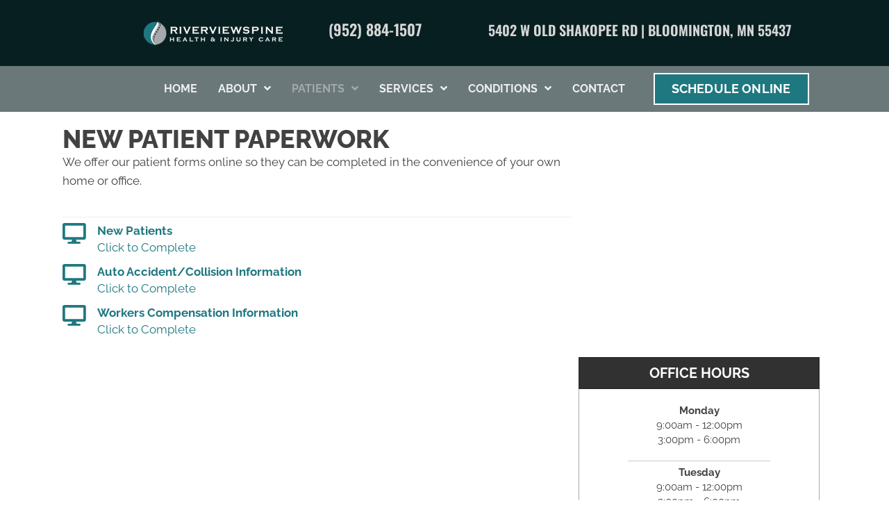

--- FILE ---
content_type: text/javascript
request_url: https://cdn.reviewwave.com/js/reviews_embed.js
body_size: 3627
content:
Element.prototype.matches||(Element.prototype.matches=Element.prototype.msMatchesSelector||Element.prototype.webkitMatchesSelector),Element.prototype.closest||(Element.prototype.closest=function(s){var el=this;do{if(el.matches(s))return el;el=el.parentElement||el.parentNode}while(null!==el&&1===el.nodeType);return null}),window.NodeList&&!NodeList.prototype.forEach&&(NodeList.prototype.forEach=function(callback,thisArg){thisArg=thisArg||window;for(var i=0;i<this.length;i++)callback.call(thisArg,this[i],i,this)}),function(script){if(window._rwRE={rwRBadgeData:{},extend:function(){for(var i=1;i<arguments.length;i++)for(var k in arguments[i])"function"!=typeof arguments[i][k]&&(arguments[0][k]=arguments[i][k]);return arguments[0]},init:function(){if(window._rwREEl&&window._rwREEl.length>0)for(var i=0;i<window._rwREEl.length;i++)void 0!==window._rwREEl[i].key&&void 0!==window._rwReviewEmbed[window._rwREEl[i].key]&&void 0===window._rwREEl[i].expanded&&(window._rwREEl[i]=_rwRE.setDefaults(window._rwREEl[i]),_rwRE.loadType(window._rwREEl[i]))},formatBadge:function(params){pos_class=params.pos.split("-");var $badge=document.createElement("DIV");$badge.classList.add("rw-launcher","rwl-"+pos_class[0],"rwl-"+pos_class[1]),$badge.style.visibility="hidden",$badge.setAttribute("data-pos",params.pos),$badge.setAttribute("data-delay",params.delay),$badge.setAttribute("data-id",params.el_id);var html='<div class="rwl-body">';return html+='<div class="rwl-title">',html+='<span class="rwl-stars"><span class="rwl-stars-gray"></span><span class="rwl-stars-color"></span></span> - ',html+=window._rwReviewEmbed[params.key].schema.name,html+="</div>",html+='<div class="rwl-details">',html+='<span class="rwl-summary"></span>',html+='&nbsp;&mdash; <span class="rwl-author"></span>, <span class="rwl-date"></span>',html+="</div>",html+='<div class="rwl-close">X</div>',html+="</div>",params.no_link||(html+='<div class="rwl-footer">',html+='<i><svg width="7" height="12" viewBox="0 0 7 12" xmlns="http://www.w3.org/2000/svg"><g fill="none" fill-rule="evenodd"><path d="M4.127.496C4.51-.12 5.37.356 5.16 1.07L3.89 5.14H6.22c.483 0 .757.616.464 1.044l-4.338 6.34c-.407.595-1.244.082-1.01-.618L2.72 7.656H.778c-.47 0-.748-.59-.48-1.02L4.13.495z" fill="#F6A623"></path><path fill="#FEF79E" d="M4.606.867L.778 7.007h2.807l-1.7 5.126 4.337-6.34H3.16"></path></g></svg></i> ',html+="by Aloha",html+="</div>"),$badge.innerHTML=html,$badge},formatCommentHTML:function(extview,params,maxLen,is_inline){if(extview.comment.length>maxLen){var html="&ldquo;"+extview.comment.substr(0,maxLen)+'<span class="rw-toggle">...&rdquo;</span>';is_inline&&(html+='<span class="rw-view-all rw-toggle">  <a href="#">View All</a></span><span class="rw-hidden rw-toggle">'+extview.comment.substr(maxLen)+"&rdquo;</span>")}else html=extview.comment.length>0?"&ldquo;"+extview.comment+"&rdquo;":"";return html},formatHeaderHTML:function(extview,params){var html="";return params.styled?(html='<span class="rw-avatar-icon">'+(extview.avatar_url?'<img src="'+extview.avatar_url+'" title="'+extview.author+'" />':'<i class="default-avatar"></i>')+"</span>","facebook"!==extview.type&&("gplus"===extview.type||"yelp"===extview.type?html+='<span class="reviewer-name"> '+extview.author+"</span>":(html+='<div class="rw-review-icon rw-review-type-'+extview.type+'"></div>',html+=_rwRE.formatReviewRatingHTML(extview,params)))):(html="facebook"===extview.type&&extview.is_recommend?'<span class="rw-stars">'+(5==extview.rating?"Recommended":"Not Recommended")+"</span>":'<span class="rw-stars">'+_rwRE.formatReviewRatingHTML(extview,params)+"</span>",html+=' on <div class="rw-review-icon rw-review-type-'+extview.type+'"></div><div class="reviewer-rating-range rw-hidden"><span>'+extview.rating+'</span> out of <span>5</span> stars</div><div class="rw-name-wrap"><span class="reviewer-name">'+extview.author+'</span></div><div class="rw-rating-date">'+extview.relative_age+"</div>"),html},formatReviewRatingHTML:function(extview,params){var html="";if(rating=extview.rating,"facebook"===extview.type&&extview.is_recommend)html='<div class="rw-recommend-wrap">',html+='<div class="rw-recommend-container">',html+='<div class="'+(5==rating?"recommended":"")+'">'+(1==rating?"doesn't recommend":"recommends")+"</div>",html+="</div>",html+="</div>";else if("yelp"===extview.type){html='<div class="rw-rating-wrap">'+'<span class="full">&#9733</span>'.repeat(rating)+'<span class="">&#9733</span>'.repeat(5-rating)+"</div>"}else{var star_str="&#9733;&#9733;&#9733;&#9733;&#9733;";html='<span class="rw-stars">',html+=star_str.substr(0,7*Math.min(5,Math.max(1,rating))),params.styled?html+='<span class="gray">'+star_str.substr(0,7*Math.min(4,Math.max(0,5-rating)))+"</span>":html+=star_str.substr(0,7*Math.min(4,Math.max(0,5-rating))),html+="</span>"}return html},formatSubheaderHTML:function(extview,params){var html="";switch(extview.type){case"facebook":var business_name=window._rwReviewEmbed[params.key].schema.name;html='<div class="rw-name-wrap">',html+='<span class="reviewer-name" itemprop="author"> '+extview.author+"</span>",html+=_rwRE.formatReviewRatingHTML(extview,params),html+='<span class="business-name"> '+business_name+"</span>",html+="</div>",html+='<div class="rw-rating-date">'+extview.display_date+"</div>";break;case"gplus":case"yelp":html=_rwRE.formatReviewRatingHTML(extview,params),html+='<div class="rw-rating-date">'+("yelp"===extview.type?extview.display_date:extview.relative_age)+"</div>";break;default:html='<div class="rw-name-wrap">',html+='<span class="reviewer-name">'+extview.author+"</span>",html+='<span class="rw-rating-date"> on '+extview.date+"</span>",html+="</div> on "+extview.date}return html},getExtviews:function(params){var extviews=window._rwReviewEmbed[params.key].extviews;if("all"!==params.type||params.show_only.length>0)extviews=extviews.filter((function(item){return params.show_only.length>0?-1!=params.show_only.indexOf(item.id):item.type===params.type&&item.rating>=params.rating}));else extviews=extviews.filter((function(item){return item.rating>=params.rating}));return extviews},initBadge:function(params){if(!document.cookie.match("rw_badge_delay")||-1==params.delay){null==_rwRE.rwRBadgeData[params.el_id]&&(_rwRE.rwRBadgeData[params.el_id]={});var $badge=_rwRE.formatBadge(params);document.getElementsByTagName("body")[0].appendChild($badge),_rwRE.initBadgeEvents($badge),_rwRE.rwRBadgeData[params.el_id].launcher=$badge;var extviews=_rwRE.getExtviews(params),num_reviews="1"===params.all?extviews.length:Math.min(params.num,extviews.length);_rwRE.rwRBadgeData[params.el_id].reviews=extviews,_rwRE.rwRBadgeData[params.el_id].max_reviews=num_reviews,_rwRE.rwRBadgeData[params.el_id].review_idx=0,_rwRE.rwRBadgeData[params.el_id].state="init",_rwRE.rwRBadgeData[params.el_id].timer=!1}_rwRE.rwRBadgeData[params.el_id]&&!_rwRE.rwRBadgeData[params.el_id].timer&&(_rwRE.layoutBadgeReview(params.el_id),_rwRE.runBadge(params.el_id))},initBadgeEvents:function($badge){$badge.addEventListener("click",(function(e){var $el=e.target;if(el_id=$badge.getAttribute("data-id"),delay=parseInt($badge.getAttribute("data-delay")),$el.classList.contains("rwl-close")&&(_rwRE.rwRBadgeData[el_id].launcher.classList.add("hide"),clearTimeout(_rwRE.rwRBadgeData[el_id].timer),_rwRE.rwRBadgeData[el_id].timer=!1,setTimeout((function(){_rwRE.rwRBadgeData[el_id].launcher.remove()}),1e3),-1!=delay)){var d=new Date;d.setSeconds(d.getSeconds()+delay),document.cookie="rw_badge_delay=1; expires="+d.toUTCString()}}))},injectInline:function($wrap,params){for(var extviews=_rwRE.getExtviews(params),num_reviews="1"===params.all?extviews.length:Math.min(params.num,extviews.length),i=0;i<num_reviews;i++){var extview=extviews[i],$review_wrap=document.createElement("DIV"),$review=document.createElement("DIV"),$review_body=document.createElement("DIV"),$review_comment=document.createElement("DIV"),$review_header=document.createElement("DIV");$review_comment=document.createElement("DIV");if($review_wrap.classList.add("rw-review-wrap"),$review.classList.add("rw-review","rw-clear"),$review_body.classList.add("rw-review-body"),$review_comment.classList.add("rw-comments-wrap"),$review_header.classList.add("rw-review-header"),$review_header.innerHTML=_rwRE.formatHeaderHTML(extview,params),$review_comment.innerHTML=_rwRE.formatCommentHTML(extview,params,240,!0),params.styled){$wrap.classList.add("styled"),$review_body.classList.add("rw-review-"+extview.type);var $review_subheader=document.createElement("DIV");$review_subheader.classList.add("rw-reviews-subheader"),$review_subheader.innerHTML=_rwRE.formatSubheaderHTML(extview,params)}$review_body.append($review_header),$review_subheader&&$review_body.append($review_subheader),$review_body.append($review_comment),$review.append($review_body),$review_wrap.append($review),$wrap.append($review_wrap)}$wrap.addEventListener("click",(function(e){"A"===e.target.tagName&&e.target.parentElement.classList.contains("rw-view-all")&&(e.preventDefault(),e.target.closest(".rw-comments-wrap").querySelectorAll(".rw-toggle").forEach((function($el){$el.classList.toggle("rw-hidden")})))}))},injectSchema:function(params){if(0==document.querySelectorAll('script[data-rw-reviews-schema="1"]').length){var $script=document.createElement("script");$script.type="application/ld+json",$script.setAttribute("data-rw-reviews-schema",1);var schema=window._rwReviewEmbed[params.key].schema,stats=window._rwReviewEmbed[params.key].extview_stats;0!=stats.all.total?(schema.aggregateRating.ratingValue=stats.all.rating,schema.aggregateRating.ratingCount=stats.all.total):delete schema.aggregateRating,0==schema.logo&&(schema.logo=""),$script.innerText=JSON.stringify(schema),document.getElementsByTagName("body")[0].appendChild($script)}},layoutBadgeReview:function(el_id2){var review=_rwRE.rwRBadgeData[el_id2].reviews[_rwRE.rwRBadgeData[el_id2].review_idx],$launcher=_rwRE.rwRBadgeData[el_id2].launcher;$launcher.querySelector(".rwl-stars-color").style.width=review.rating/.05+"%",$launcher.querySelector(".rwl-author").innerText=review.author,$launcher.querySelector(".rwl-date").innerText=review.relative_age,review.comment.length>0?($launcher.querySelector(".rwl-summary").innerHTML=_rwRE.formatCommentHTML(review,_rwRE.rwRBadgeData[el_id2].params,200,!1),$launcher.querySelector(".rwl-summary").style.display="block"):($launcher.querySelector(".rwl-summary").innerHTML="",$launcher.querySelector(".rwl-summary").style.display="none")},loadType:function(params){var $selectors=document.querySelectorAll('.rw-reviews-wrap[data-id="'+params.el_id+'"]');switch(params.mode){case"badge":_rwRE.initBadge(params);break;case"both":_rwRE.initBadge(params),$selectors.forEach((function($el){_rwRE.injectInline($el,params)}));break;case"inline":$selectors.forEach((function($el){_rwRE.injectInline($el,params)}))}params.schema&&_rwRE.injectSchema(params)},runBadge:function(el_id2){var timeout;switch(_rwRE.rwRBadgeData[el_id2].state){case"fade":_rwRE.rwRBadgeData[el_id2].launcher.classList.add("hide"),_rwRE.rwRBadgeData[el_id2].state="hide",timeout=1e3;break;case"hide":_rwRE.rwRBadgeData[el_id2].launcher.style.visibility="hidden",_rwRE.rwRBadgeData[el_id2].state="slide",timeout=500;break;case"init":_rwRE.slideBadgeIn(el_id2),_rwRE.rwRBadgeData[el_id2].state="fade",timeout=15e3;break;case"slide":_rwRE.rwRBadgeData[el_id2].review_idx=(_rwRE.rwRBadgeData[el_id2].review_idx+1)%_rwRE.rwRBadgeData[el_id2].max_reviews,_rwRE.layoutBadgeReview(el_id2),_rwRE.slideBadgeOut(el_id2),_rwRE.rwRBadgeData[el_id2].state="init",timeout=1e3}_rwRE.rwRBadgeData[el_id2].timer=setTimeout(_rwRE.runBadge,timeout,el_id2)},setDefaults:function(r){var u="undefined",new_id="xxxxxxxx-xxxx-4xxx-yxxx-xxxxxxxxxxxx".replace(/[xy]/g,(function(c){var r2=16*Math.random()|0;return("x"==c?r2:3&r2|8).toString(16)}));return r={delay:typeof r.delay!==u?r.delay:-1,el_id:typeof r.el_id!==u?r.el_id:new_id,key:typeof r.key!==u?r.key:"",mode:typeof r.mode!==u?r.mode:"inline",no_link:typeof r.no_link!==u?r.no_link:0,num:typeof r.num!==u?r.num:3,all:typeof r.all!==u?r.all:0,pos:typeof r.pos!==u?r.pos:"bottom-right",rating:typeof r.rating!==u?r.rating:4,schema:typeof r.schema!==u?r.schema:0,show_only:typeof r.show_only!==u?r.show_only.split(","):[],styled:typeof r.styled!==u?r.styled:1,type:typeof r.type!==u?r.type:"all",expanded:1}},slideBadgeIn:function(el_id2){var $launcher=_rwRE.rwRBadgeData[el_id2].launcher,vertical_position=window.innerWidth<=720?$launcher.getAttribute("data-pos").includes("top")?14:4:40;switch($launcher.getAttribute("data-pos")){case"bottom-left":case"bottom-right":css_text="bottom: "+vertical_position+"px";break;case"top-left":case"top-right":css_text="top: "+vertical_position+"px"}$launcher.style.cssText=css_text},slideBadgeOut:function(el_id2){var $launcher=_rwRE.rwRBadgeData[el_id2].launcher,height=-1*$launcher.offsetHeight-10;switch($launcher.getAttribute("data-pos")){case"bottom-left":case"bottom-right":$launcher.style.bottom=height+"px",$launcher.classList.remove("hide");break;case"top-left":case"top-right":$launcher.style.top=height+"px",$launcher.classList.remove("hide")}}},window.RWReviewEmbedJS=window._rwRE,0!=window._rwNOCSS&&0==document.querySelectorAll('head link[data-rw-reviews-css="1"]').length){var $link=document.createElement("LINK");let cdn_base_url=-1!==script.src.indexOf("/js/")?script.src.substring(0,script.src.indexOf("/js/")):"https://cdn.reviewwave.com";$link.href=cdn_base_url+"/css/reviews_embed.css",$link.rel="stylesheet",$link.setAttribute("data-rw-reviews-css",1),$link.onload=function(){_rwRE.init()},document.getElementsByTagName("head")[0].appendChild($link)}else _rwRE.init()}([].slice.call(document.querySelectorAll('script[src*="reviews_embed.js"]'),-1)[0]);


--- FILE ---
content_type: application/javascript
request_url: https://rw-embed-data.s3.amazonaws.com/6321-7c49-7774-52b2-aac2.js
body_size: 92116
content:
if (window._rwReviewEmbed === undefined) window._rwReviewEmbed = {}; if (typeof(window._rwReviewEmbed['6321-7c49-7774-52b2-aac2'] === undefined)) window._rwReviewEmbed['6321-7c49-7774-52b2-aac2'] = JSON.parse('{"extviews":[{"id":"1875673","author":"Russ & Tammy Wilkinson","avatar_url":"https:\/\/lh3.googleusercontent.com\/a-\/ALV-UjVz6ZkYHUwRGjyUrfYc-ZHjmoRRbnVhDzN7n1yUVmMMctMhsIQ=s120-c-rp-mo-ba3-br100","comment":"I am feeling so much better since my first visit.","rating":"5","date":"2024-08-01 16:18:41","display_date":"Aug 01, 2024","relative_age":"in the last 2 weeks","type":"gplus","is_recommend":"0"},{"id":"1873091","author":"Lisa Roberts","avatar_url":"https:\/\/lh3.googleusercontent.com\/a\/ACg8ocJ8QJCCNuTNuGTpLC-HBPzFjSy52MBz5l12wtwDyCKQTjiBgQ=s120-c-rp-mo-ba2-br100","comment":"Overall fantastic experience!! Rod is very informative, and really took the the time to listen to me!!","rating":"5","date":"2024-07-31 18:55:52","display_date":"Jul 31, 2024","relative_age":"in the last 2 weeks","type":"gplus","is_recommend":"0"},{"id":"1870634","author":"Molly Miller","avatar_url":"https:\/\/lh3.googleusercontent.com\/a\/ACg8ocL6CxGv_RukZZEcGg59u7k7RL-Yh_up4OkNMepPHSl8XZllcw=s120-c-rp-mo-br100","comment":"Dr Rod was a pleasure with. He was easy to schedule with, worked well with my issues, and listened to my concerns. He is highly recommended!! Thanks Dr. Rod!","rating":"5","date":"2024-07-29 19:03:00","display_date":"Jul 29, 2024","relative_age":"2 weeks ago","type":"gplus","is_recommend":"0"},{"id":"1846334","author":"Joey Thep","avatar_url":"https:\/\/lh3.googleusercontent.com\/a-\/ALV-UjXv1W4TVFBUbNSlQpPBtKs6k_7kNLFF5OAb5Is-2DegDbmpiPwg=s120-c-rp-mo-br100","comment":"Had really bad lower back pain and sciatica in my left leg. Couple sessions here had my lower back and sciatica become manageable and eventually disappear.","rating":"5","date":"2024-07-09 16:53:47","display_date":"Jul 09, 2024","relative_age":"1 month ago","type":"gplus","is_recommend":"0"},{"id":"1827964","author":"Michael Olson","avatar_url":"https:\/\/lh3.googleusercontent.com\/a-\/ALV-UjWAmOWo4umPFGJn0PpOWQZGjVwmGfkPKCLl57NIRVh91oUBdB_j=s120-c-rp-mo-ba4-br100","comment":"Dr. Rod is great. He was very attentive to my concerns and walked me through each step. I enjoyed my visit and am looking forward to enjoying better health.","rating":"5","date":"2024-06-14 17:50:40","display_date":"Jun 14, 2024","relative_age":"1 months ago","type":"gplus","is_recommend":"0"},{"id":"1800984","author":"Fire Team","avatar_url":"https:\/\/lh3.googleusercontent.com\/a-\/ALV-UjUbKmVQTP3urbV8BmlNku3csxcAzpQhOBoTnrls9J7d2DgOLOcK=s120-c-rp-mo-br100","comment":"Dr Rod is Amazing!  He cares about people, and their health. He took X-rays, showed me the problem area, explained where the issues came from, how he would treat the issue, coached me on how I could change habits and ice, stretch and supplements I could take to help reduce the inflammation. I can now turn at the hips, lift my left leg and get in and out of bed without pain. Thanks Rod!","rating":"5","date":"2024-05-17 15:02:30","display_date":"May 17, 2024","relative_age":"2 months ago","type":"gplus","is_recommend":"0"},{"id":"1635802","author":"Kazem Meshksar","avatar_url":"https:\/\/lh3.googleusercontent.com\/a-\/ALV-UjW--XVwD9CyJ7lr7yHXk_NkpesgwGN6y7pETFFEHpO9IcdoILtB=s120-c-rp-mo-br100","comment":"5 stars. Dr. Rod is genuinely a caring person and also very articulate in explaining all details with me.<br\/>I highly recommend him.","rating":"5","date":"2024-04-23 13:19:32","display_date":"Apr 23, 2024","relative_age":"3 months ago","type":"gplus","is_recommend":"0"},{"id":"1768930","author":"Allyssa Herning","avatar_url":"https:\/\/lh3.googleusercontent.com\/a-\/ALV-UjUUGivlpcsVOdATZwyJ8csXLGbN44MtY2g6zWirj2iRQ9gu0m_C=s120-c-rp-mo-br100","comment":"Dr. Rod listened to what my complaints were and made me feel very comfortable throughout the first exam and the following visits.  He was very thorough and went over my X-rays with me. He explained what his plan would be to help my present complaints and how keep me out of pain. I continue to see him twice a week for now to keep my back\/neck healthy. My pain management has improved immensely since I have continued chiropractic treatments with Dr Rod.<br\/>Thank you!","rating":"5","date":"2024-04-16 12:39:32","display_date":"Apr 16, 2024","relative_age":"3 months ago","type":"gplus","is_recommend":"0"},{"id":"1738081","author":"Theresa Myers","avatar_url":"https:\/\/lh3.googleusercontent.com\/a\/ACg8ocKcLek-toR26rTa4CoLcFXKa9jgA53IFrjYq5sBCew5Nr9g7w=s120-c-rp-mo-br100","comment":"I can\u2019t say enough about Riverview Spine! After just a few visits I went from not being able to do simple tasks to getting my mobility back. I highly recommend scheduling a consultation.","rating":"5","date":"2024-03-16 15:22:24","display_date":"Mar 16, 2024","relative_age":"4 months ago","type":"gplus","is_recommend":"0"},{"id":"1717192","author":"Jeffrey Westergard","avatar_url":"https:\/\/lh3.googleusercontent.com\/a\/ACg8ocIvYlrg4evzXW3w6ViNsehNrytoUwhAtuS5SAO4N6bEnQfmhA=s120-c-rp-mo-br100","comment":"Dr. Rod is very good at making a plan to help you heal. Very good at what he does.","rating":"5","date":"2024-02-22 19:46:51","display_date":"Feb 22, 2024","relative_age":"5 months ago","type":"gplus","is_recommend":"0"},{"id":"1717193","author":"Tim Goset","avatar_url":"https:\/\/lh3.googleusercontent.com\/a\/ACg8ocLqSc_Z5uggWQNMDr5S8iZWhjze1q7Lgcsb6dza6ImnR_aDFQ=s120-c-rp-mo-br100","comment":"Always has time for me","rating":"5","date":"2024-02-21 18:18:57","display_date":"Feb 21, 2024","relative_age":"5 months ago","type":"gplus","is_recommend":"0"},{"id":"1707312","author":"Katrina Hetico","avatar_url":"https:\/\/lh3.googleusercontent.com\/a\/ACg8ocJz8xLdIb_zKeOqTVoIpXnCSMIPa-dDLHdWcP7jHkkYY6XUuw=s120-c-rp-mo-br100","comment":"Dr. Rod is very flexible with appt times and works hard to help make you feel better","rating":"5","date":"2024-02-12 17:58:05","display_date":"Feb 12, 2024","relative_age":"6 months ago","type":"gplus","is_recommend":"0"},{"id":"1701890","author":"Emily Morris","avatar_url":"https:\/\/lh3.googleusercontent.com\/a\/ACg8ocJF7eEr9r9K7SFrllo9LRJLu5Wx5JzTWOXBNgwN1cPlQtbw0A=s120-c-rp-mo-br100","comment":"I highly recommend Dr. Rod if you\u2019re ever in need of chiropractic care! He was very thorough with my initial evaluation and detailed with my care plan. Having never seen a chiropractor before, I have asked lots of questions over the coarse of my visits so far and he\u2019s always been very patient and accomodating. Thanks, Dr. Rod!","rating":"5","date":"2024-02-08 14:28:07","display_date":"Feb 08, 2024","relative_age":"6 months ago","type":"gplus","is_recommend":"0"},{"id":"1698306","author":"Britney H","avatar_url":"https:\/\/lh3.googleusercontent.com\/a-\/ALV-UjVuVwm9_iai08iHXDk_o9YRtz1KVnpH8nrVcLRuSrt1T7NJfGmi=s120-c-rp-mo-br100","comment":"Dr. Rod is fantastic! Listens and focuses on your concerns. I go to him for prenatal adjustments. And will definitely continue going after baby is born.","rating":"5","date":"2024-02-05 18:30:23","display_date":"Feb 05, 2024","relative_age":"6 months ago","type":"gplus","is_recommend":"0"},{"id":"1696305","author":"Linda Thiltgen","avatar_url":"https:\/\/lh3.googleusercontent.com\/a\/ACg8ocIhO6mognwz5-hfCcuTtN6LQMtAtYgLgTYuTffr799E1qFEhQ=s120-c-rp-mo-br100","comment":"I feel better than I have in such a long time! I have severe degeneration of my lower back and have been having decompression therapy. I am so grateful for Dr Rod\u2019s help in getting my quality of life back! I totally recommend his services!","rating":"5","date":"2024-02-01 11:28:22","display_date":"Feb 01, 2024","relative_age":"6 months ago","type":"gplus","is_recommend":"0"},{"id":"1105004","author":"Lorelei J","avatar_url":"https:\/\/lh3.googleusercontent.com\/a\/ACg8ocKzLzrFp7-ejgL68VqetxexZcVdXvxB_ee3OaOWaKTq7bO95Q=s120-c-rp-mo-ba2-br100","comment":"Dr. Rod is a very good chiropractor.  He is kind, gentle and so good at relieving my spine, shoulder and hip issues.","rating":"5","date":"2024-01-23 14:52:07","display_date":"Jan 23, 2024","relative_age":"6 months ago","type":"gplus","is_recommend":"0"},{"id":"1679626","author":"Paul Dreblow","avatar_url":"https:\/\/lh3.googleusercontent.com\/a-\/ALV-UjU5J6nUpi-cgIleNRPS1PpnRcR7WhIvP7xl_31VXLmKGh3ej4o=s120-c-rp-mo-br100","comment":"I had some new treatment done today, Rod is very good at explaining things and setting you at ease. A very good experience!","rating":"5","date":"2024-01-18 19:17:04","display_date":"Jan 18, 2024","relative_age":"6 months ago","type":"gplus","is_recommend":"0"},{"id":"1639372","author":"Mark Thiltgen","avatar_url":"https:\/\/lh3.googleusercontent.com\/a-\/ALV-UjV95ZsXbVBDxSQidlr3xAywfyQh2odIWjIQC_v0q0wthM0QBn8=s120-c-rp-mo-ba3-br100","comment":"Have been looking for a new chiropractor and Rod fills the bill. Friendly, listened to my concerns, will be returning.","rating":"5","date":"2023-12-04 14:27:40","display_date":"Dec 04, 2023","relative_age":"8 months ago","type":"gplus","is_recommend":"0"},{"id":"1259141","author":"Travis Guntermann","avatar_url":"https:\/\/lh3.googleusercontent.com\/a\/ACg8ocLXdGL_SY8OxhRMEFVdOdyHDWRR_456Ww6nCs8GyVfH93RPxw=s120-c-rp-mo-ba4-br100","comment":"An incredible experience! The adjustments leave me feeling refreshed and energized!","rating":"5","date":"2023-11-14 17:20:31","display_date":"Nov 14, 2023","relative_age":"9 months ago","type":"gplus","is_recommend":"0"},{"id":"1270246","author":"Kevin Walsh","avatar_url":"https:\/\/lh3.googleusercontent.com\/a\/ACg8ocLuDdcfZrs6e0L_WshyiViBykF-pgyYLY8x4GrIpSSpopGXKw=s120-c-rp-mo-br100","comment":"Dr. Rod is a wonderful person, He cares about his patients & the goal of healing the body. Always positive & I am more than grateful to know him. He\u0027s been down this road with me the entire time!","rating":"5","date":"2023-11-08 20:25:13","display_date":"Nov 08, 2023","relative_age":"9 months ago","type":"gplus","is_recommend":"0"},{"id":"1616079","author":"Patrick M","avatar_url":"https:\/\/lh3.googleusercontent.com\/a-\/ALV-UjXVYfHFddEKa3LQNTMRhCCPO9uGIPuyPQ0-zYg98T421fOXYGKv=s120-c-rp-mo-br100","comment":"5 stars! Dr. Rod\u0027s genuine concern for my needs was evident as he took the time to listen. Dr. Rod combines compassion with know how and recommended a course of treatment that is already improving my back and leg pain with no need for meds. If you are on the about chiropractic care, get down to Riverview spine and start feeling better now.","rating":"5","date":"2023-11-08 17:26:27","display_date":"Nov 08, 2023","relative_age":"9 months ago","type":"gplus","is_recommend":"0"},{"id":"1616080","author":"Allison Ulness","avatar_url":"https:\/\/lh3.googleusercontent.com\/a-\/ALV-UjVrzHbOfvXm5fjpN0PSS0fdKpxoi3hRiD-DtQWxEP2lgW-7GUVB=s120-c-rp-mo-br100","comment":"Dr.Rod has been great to work with for my chiropractic care. He makes sure you understand your treatment plan and answers any questions thoroughly! I have seen great improvement since starting his care.","rating":"5","date":"2023-11-08 08:34:47","display_date":"Nov 08, 2023","relative_age":"9 months ago","type":"gplus","is_recommend":"0"},{"id":"1611176","author":"Gamblinjack","avatar_url":"https:\/\/lh3.googleusercontent.com\/a\/ACg8ocL436qSa0794BJEcH3CBLUun4MOyOMGXKrpvI4_wsk-00aDrw=s120-c-rp-mo-ba4-br100","comment":"Caring and 100% wants you to get better. I am happy to have found Dr. Rod.<br\/><br\/>Thank you for your care.","rating":"5","date":"2023-11-02 18:50:46","display_date":"Nov 02, 2023","relative_age":"9 months ago","type":"gplus","is_recommend":"0"},{"id":"1397623","author":"Ronald Daulton","avatar_url":"https:\/\/lh3.googleusercontent.com\/a\/ACg8ocJiG14jV7q0o3tgaOOwHtHcVVhutCqVC_x6wO6m7ydIP7m24w=s120-c-rp-mo-br100","comment":"Dr. Rod is the best! He\u0027s very kind and compassionate, and just a real pleasure to be around. He\u0027s a fantastic chiropractor and I highly recommend him to everyone!","rating":"5","date":"2023-09-17 10:58:17","display_date":"Sep 17, 2023","relative_age":"10 months ago","type":"gplus","is_recommend":"0"},{"id":"1394790","author":"Mallory Crowe","avatar_url":"https:\/\/lh3.googleusercontent.com\/a\/ACg8ocL4zG87XRXo_o8eo0yWxjt8T25MKtopRrKhRNghTSzcW_VUrg=s120-c-rp-mo-br100","comment":"The doctor is clearly very passionate and knowledgeable. I feel very well taken care of. He is respectful to me and my time. Highly recommend!","rating":"5","date":"2023-09-13 13:01:14","display_date":"Sep 13, 2023","relative_age":"11 months ago","type":"gplus","is_recommend":"0"},{"id":"1365732","author":"C:qani farhan Bahsane","avatar_url":"https:\/\/lh3.googleusercontent.com\/a\/ACg8ocLHKPDxRq39SWkO4KhAYo9XFlcq2i1LmS2ffDaeNTYPFt-x1PM=s120-c-rp-mo-br100","comment":"For the beginning I couldn\u2019t play what I love the most witches sports, now that Review spine helped me for that. I\u2019m really thankful.","rating":"5","date":"2023-08-09 16:41:46","display_date":"Aug 09, 2023","relative_age":"12 months ago","type":"gplus","is_recommend":"0"},{"id":"1326371","author":"Clare Altea","avatar_url":"https:\/\/lh3.googleusercontent.com\/a-\/ALV-UjUrhhYFUX1DkWC-hx-OHqF34QihU5bVokeaoxZ-Im6ZqX8qrD7Xew=s120-c-rp-mo-br100","comment":"Dr. Opferkew is very accommodating and provides the best level of care. I have been scared of going to chiropractors before until I went to visit his office where he educated me and helped me feel great with his chiropractic services that help my day to day better! Also, with my hectic work schedule, he is very flexible which helps me a lot to not miss any appointments.","rating":"5","date":"2023-06-19 21:57:11","display_date":"Jun 19, 2023","relative_age":"13 months ago","type":"gplus","is_recommend":"0"},{"id":"1326372","author":"Dee Kukacka","avatar_url":"https:\/\/lh3.googleusercontent.com\/a-\/ALV-UjVQBH1GhWIfpn2PwrC9-CSA12dFZd4RFwIl9HWPkVXe2xPvDhtspg=s120-c-rp-mo-br100","comment":"Rod is very attentive, skilled,  informational, and full of hospitality . He is very flexible and is a great chiropractor.  I highly recommend Rod\ud83d\ude0a","rating":"5","date":"2023-06-19 12:49:03","display_date":"Jun 19, 2023","relative_age":"13 months ago","type":"gplus","is_recommend":"0"},{"id":"1163554","author":"MrOOBZ","avatar_url":"https:\/\/lh3.googleusercontent.com\/a-\/ALV-UjV7BPIPFCd7OJoLbHWfGWMvlyXbKNjteQtDh__C6ppvWdD5vbU=s120-c-rp-mo-br100","comment":"Dr. Rod is not only very nice, understanding, empathetic, but very flexible in scheduling. I have a busy work life and to be able to shoot him a message via text or app asking if I can book an appoint in hours, or even minutes, he always obliges. I\u2019m never stressed when I go there and always feel very comfortable in knowing my health is always his priority. And over the last few months, I\u2019ve been feeling so good, thanks to him and his business!","rating":"5","date":"2023-05-29 15:18:44","display_date":"May 29, 2023","relative_age":"14 months ago","type":"gplus","is_recommend":"0"},{"id":"1308720","author":"Larry Hotchkiss","avatar_url":"https:\/\/lh3.googleusercontent.com\/a\/ACg8ocLGYJjyoojH7c1wd_rIEEMMphbgl-QqV8lDB_ohwGo5oAeotg=s120-c-rp-mo-ba3-br100","comment":"Dr Rod is the best","rating":"5","date":"2023-05-22 11:15:25","display_date":"May 22, 2023","relative_age":"14 months ago","type":"gplus","is_recommend":"0"},{"id":"1288800","author":"Lance Skellenger","avatar_url":"https:\/\/lh3.googleusercontent.com\/a\/ACg8ocJ6Jx-GbuupGZpzmJw2V_5zcPPXrtKDBqnRMc4lEGeI51h3UA=s120-c-rp-mo-br100","comment":"Dr. Rod is fantastic to work with! As someone who deals with chronic headaches and lower back pain, he was able to come up with a specific plan for my needs and I started feeling better almost immediately. I highly recommend Riverview Spine for anyone looking for chiropractic help!","rating":"5","date":"2023-04-26 21:31:29","display_date":"Apr 26, 2023","relative_age":"15 months ago","type":"gplus","is_recommend":"0"},{"id":"1236907","author":"Matthew Xiong","avatar_url":"https:\/\/lh3.googleusercontent.com\/a\/ACg8ocJ47-vLvi_5-80HgmsyYs4x0Zfz-tG92R2busja8j_CRAL6wQ=s120-c-rp-mo-br100","comment":"Definitely recommend Dr. Rod as he fosters a welcoming place to get adjusted and get positive results.","rating":"5","date":"2023-02-15 09:49:16","display_date":"Feb 15, 2023","relative_age":"18 months ago","type":"gplus","is_recommend":"0"},{"id":"1235380","author":"OUS THY","avatar_url":"https:\/\/lh3.googleusercontent.com\/a\/ACg8ocJZUhaRXx6ubsVuXWjKApTzFguQXbZISZ2y1JjnjAkD7j9UMA=s120-c-rp-mo-br100","comment":"River view spine is the friendliest and most professional facility I have used over the past years.","rating":"5","date":"2023-02-13 11:55:27","display_date":"Feb 13, 2023","relative_age":"18 months ago","type":"gplus","is_recommend":"0"},{"id":"1104992","author":"Denise Smith","avatar_url":"https:\/\/lh3.googleusercontent.com\/a-\/ALV-UjWMXxI43Q0Br8Y_Ppq6wfBdITm8OsLfq6ajwRTQ1XYp6ExkUk0s=s120-c-rp-mo-ba3-br100","comment":"Rod is an excellent chiropractor.  He really cares about the patients and getting relief to them as soon as possible.  It\u0027s a great service when immediate care is required.","rating":"5","date":"2023-01-30 11:48:50","display_date":"Jan 30, 2023","relative_age":"18 months ago","type":"gplus","is_recommend":"0"},{"id":"1223153","author":"Julius Chakrathouk","avatar_url":"https:\/\/lh3.googleusercontent.com\/a\/ACg8ocL3-HjEZq2zQmspovpp9WBwno7rS9oC_AKH2-ed5au_jksmGg=s120-c-rp-mo-br100","comment":"I was having some neck pains from working out last week. The next day I stopped by Dr Rob\u2019s office and did his magic and I felt a lot better walking out of his office. Thank you Dr Rob for taking the time to help me with my pain.","rating":"5","date":"2023-01-28 18:46:11","display_date":"Jan 28, 2023","relative_age":"18 months ago","type":"gplus","is_recommend":"0"},{"id":"1186655","author":"darian shew","avatar_url":"https:\/\/lh3.googleusercontent.com\/a\/ACg8ocIK4WBhASkzplrYi9u8xPTyz4IJFMxi_BD3ESsC8vc6cLWWyQ=s120-c-rp-mo-br100","comment":"Feeling great after,during visits. Will definitely continue services . Very professional. And personable. Great at what he does.","rating":"5","date":"2022-12-03 18:41:28","display_date":"Dec 03, 2022","relative_age":"20 months ago","type":"gplus","is_recommend":"0"},{"id":"1184814","author":"Danel Schlemmer","avatar_url":"https:\/\/lh3.googleusercontent.com\/a\/ACg8ocI5sxPlDZU5ClS7k7MRyuzubXy675nuHwQrRQLhma0FgHPQgA=s120-c-rp-mo-br100","comment":"Wonderful service and flexible scheduling!","rating":"5","date":"2022-11-30 18:13:39","display_date":"Nov 30, 2022","relative_age":"20 months ago","type":"gplus","is_recommend":"0"},{"id":"1155002","author":"L. Koivisto","avatar_url":"https:\/\/lh3.googleusercontent.com\/a-\/ALV-UjXA7Zd_qolc1M2HQAgKrte3JJb3r1ttf9ZSDlQfQZ_bt8KWDhnV=s120-c-rp-mo-br100","comment":"Fast friendly service and easy scheduling. Dr. Opkerfew is a great guy.  I\u0027ve made some progress.","rating":"5","date":"2022-10-21 20:33:52","display_date":"Oct 21, 2022","relative_age":"22 months ago","type":"gplus","is_recommend":"0"},{"id":"1155003","author":"raul morales","avatar_url":"https:\/\/lh3.googleusercontent.com\/a\/ACg8ocJ2u58ZboBZgwJY6b0x9war07Wl5ET6hG5UBX3nGE6lSv4aaA=s120-c-rp-mo-br100","comment":"Great clinic, doctor Rod is very good and very accommodating with his patients. We\u2019ll continue using this chiropractic.","rating":"5","date":"2022-10-20 12:50:19","display_date":"Oct 20, 2022","relative_age":"22 months ago","type":"gplus","is_recommend":"0"},{"id":"1153610","author":"Theresa Powless","avatar_url":"https:\/\/lh3.googleusercontent.com\/a\/ACg8ocKWeKJ0EBJfe_wKBVoyzMeWwMAPXmvx8vLuEWoCwRnY0Y06yg=s120-c-rp-mo-br100","comment":"Sitting at a computer all day long really affects my neck and shoulders and an adjustment makes me feel immediately better. It even helps my posture. I would recommend it to anyone suffering from neck, shoulder or back pain.","rating":"5","date":"2022-10-19 11:11:29","display_date":"Oct 19, 2022","relative_age":"22 months ago","type":"gplus","is_recommend":"0"},{"id":"1153611","author":"Nate Thompson","avatar_url":"https:\/\/lh3.googleusercontent.com\/a\/ACg8ocK4wM4gc3aqkOq6khAk01kA1ZkLhgVgGyDSd2FSq6wlpLsPlA=s120-c-rp-mo-br100","comment":"My chiropractic experience with Dr. Rod has been nothing short of amazing.  I experienced nearly immediate results and like the trajectory of improvements since starting a month ago. He is very knowledgeable and thorough in explaining techniques, scheduling is extremely accommodating, and I genuinely enjoy each visit. Highly recommend to new and seasoned chiropractic patients alike.","rating":"5","date":"2022-10-19 10:58:45","display_date":"Oct 19, 2022","relative_age":"22 months ago","type":"gplus","is_recommend":"0"},{"id":"1149859","author":"Jason Salter","avatar_url":"https:\/\/lh3.googleusercontent.com\/a\/ACg8ocLBpIkfiFu8dfCsvj-mvQK8cNr_N7Wn1f4bV9xk9efCUW3hxA=s120-c-rp-mo-br100","comment":"Great place!  You will feel better after the first visit.","rating":"5","date":"2022-10-13 21:15:30","display_date":"Oct 13, 2022","relative_age":"22 months ago","type":"gplus","is_recommend":"0"},{"id":"1149860","author":"Paula Pardun","avatar_url":"https:\/\/lh3.googleusercontent.com\/a-\/ALV-UjVosHs0F-GGgwTjGkF840CybJMJ4wUjNFN5q-xwz7yEnN1Nq4cE=s120-c-rp-mo-br100","comment":"I have had wonderful care at Riverview Spine by Dr Rod and Mary the massage therapist.<br\/>I would highly recommend them to anyone looking for chiropractic and massage care.","rating":"5","date":"2022-10-13 15:41:40","display_date":"Oct 13, 2022","relative_age":"22 months ago","type":"gplus","is_recommend":"0"},{"id":"1137685","author":"Cecelia Pasos","avatar_url":"https:\/\/lh3.googleusercontent.com\/a-\/ALV-UjVDBwPB3tEtnGFSi1M0pBmTlnkcHwF5BGZqBSJJ3GP2ONKSHJXL=s120-c-rp-mo-br100","comment":"Great experience. This is a one man operation but Dr. Rod does such a great job with everything! He makes you feel comfortable with the adjustments and walks you through why and what he is doing. The scheduling app makes it super easy to book appointments on your time and he always has something available that fits my schedule. If you\u0027re looking for great Chiropractic service, I would definitely recommend Dr. Rod!","rating":"5","date":"2022-09-30 10:54:14","display_date":"Sep 30, 2022","relative_age":"22 months ago","type":"gplus","is_recommend":"0"},{"id":"1134939","author":"Andrea D","avatar_url":"https:\/\/lh3.googleusercontent.com\/a\/ACg8ocLiLyUmEaq96tTor9IAHBq5e1ohtQHicrNMETSuAvIsqxqXRQ=s120-c-rp-mo-br100","comment":"Great experience!","rating":"5","date":"2022-09-27 11:14:01","display_date":"Sep 27, 2022","relative_age":"22 months ago","type":"gplus","is_recommend":"0"},{"id":"1104962","author":"mykael pirner","avatar_url":"https:\/\/lh3.googleusercontent.com\/a\/ACg8ocJOgZqGR3-e4huLKZeQsH9enytW548qu3W7A8E0dMcdr8qB2w=s120-c-rp-mo-br100","comment":"My boyfriend and I have tried a couple chiropractors in the Bloomington area and he is definitely the best! He is very professional, punctual, friendly and transparent with costs (which are very reasonable). He did a free assessment, made a treatment, and 5 sessions in I\u0027m already seeing huge improvements!","rating":"5","date":"2022-06-22 18:43:09","display_date":"Jun 22, 2022","relative_age":"2 years ago","type":"gplus","is_recommend":"0"},{"id":"1104963","author":"Katassha Winfield","avatar_url":"https:\/\/lh3.googleusercontent.com\/a\/ACg8ocLc-rO4uTktAadDGeq9UC2ftJ76RwxS3yBrDuaQR-pVx6UTZA=s120-c-rp-mo-br100","comment":"First time getting an adjustment ever was pretty nervous. But it was amazing and much needed, loved the experience will be making appointments for my kids soon also!","rating":"5","date":"2022-06-02 17:38:12","display_date":"Jun 02, 2022","relative_age":"2 years ago","type":"gplus","is_recommend":"0"},{"id":"1104964","author":"Andy Lewandowicz","avatar_url":"https:\/\/lh3.googleusercontent.com\/a\/ACg8ocI0RYwmrWF6QeSd5fX8mDIvZczqv8fPNPMeBQqgP3Q_OmZ2ow=s120-c-rp-mo-br100","comment":"Helpful and honest. I feel 100% better.<br\/><br\/>Update: Been going for a while now and still feel great and am glad to have chosen to go here.<br\/><br\/>You will be very happy to choose this clinic.","rating":"5","date":"2022-04-21 17:22:49","display_date":"Apr 21, 2022","relative_age":"2 years ago","type":"gplus","is_recommend":"0"},{"id":"1104965","author":"Senoun Samrith","avatar_url":"https:\/\/lh3.googleusercontent.com\/a\/ACg8ocJcShc_73jMuGnb3Lb7K1o5KNiVL-gJGmGleub-vLM6FAxMag=s120-c-rp-mo-br100","comment":"I had a car accident a few month ago and I am had injuries back and neck pain and upper shoulder pain as well .Dr. Rod Opferkew .his is a great doctor for chiropractor and that massage awesome . very nice people and very helpful. Now I getting   better .thank you so much DR. for your hard work and good take care of me.","rating":"5","date":"2022-04-07 12:50:09","display_date":"Apr 07, 2022","relative_age":"2 years ago","type":"gplus","is_recommend":"0"},{"id":"1104966","author":"Joseph Talarico","avatar_url":"https:\/\/lh3.googleusercontent.com\/a-\/ALV-UjXPHc8oQadzQegRp2NzILwLu7tk97_qub4meZETzeJhKQjlUQu1=s120-c-rp-mo-br100","comment":"Don\u2019t let the posted hours fool you; just call and leave a voicemail if need be. Dr. Rod will get back to you immediately. As far as treatment, I herniated two discs 10 years ago; had them \u201cfixed\u201d but once in a while I do get stiffness in my back and numbness in my legs; each time Dr Rod gets me in for an appointment and I am not exaggerating this when I say it, I gobble in for my appointment and after a quick adjustment I am able to walk out. Great business.","rating":"5","date":"2022-03-23 16:29:41","display_date":"Mar 23, 2022","relative_age":"2 years ago","type":"gplus","is_recommend":"0"},{"id":"1104970","author":"Patrick Rodvold","avatar_url":"https:\/\/lh3.googleusercontent.com\/a\/ACg8ocJIsJHjpai0tmQrd0NZVHTz-wyoSZlSHh-qSCSWtsmjnzmFYA=s120-c-rp-mo-br100","comment":"Despite my inability to make regular visits, Dr. Rod always finds time to help me when I\u0027m in pain.  I have tried other Chiropractors with limited results, but the outcome is the same every time with Riverview Spine...No more pain!  Thanks Dr. Rod!","rating":"5","date":"2021-09-23 09:14:26","display_date":"Sep 23, 2021","relative_age":"2 years ago","type":"gplus","is_recommend":"0"},{"id":"1104971","author":"Taylor Murphy","avatar_url":"https:\/\/lh3.googleusercontent.com\/a\/ACg8ocJIOE_XwtNUzQD5abPiGYv37PWQU7oGQEtQaA1nvb_LMeyrCg=s120-c-rp-mo-br100","comment":"My experience with Dr. Rod has been phenomenal. I was recently in a car accident and didn\u2019t think I\u2019d see the light at the end of the tunnel. I\u2019m starting to see that light. I am super thankful for the care I\u2019ve received from both Dr. Rod and Mary. You guys are awesome!!","rating":"5","date":"2021-08-30 11:04:17","display_date":"Aug 30, 2021","relative_age":"2 years ago","type":"gplus","is_recommend":"0"},{"id":"1104972","author":"maja mertes","avatar_url":"https:\/\/lh3.googleusercontent.com\/a-\/ALV-UjW_XRsyGy1R-rY_sLdl_xzvuAC46XCpQsJSp8Ij8wikYDVvlnWx=s120-c-rp-mo-br100","comment":"I just recently was referred by a friend for Riverview spine and I don\u2019t regret a single dollar spent! I\u2019ve been in a few car crashes in my young life and my back\/neck was hurting more and more. When I went I got to see on the Xray exactly what was going on with my spine. I found out my neck is curving the complete opposite way it\u2019s supposed to and I would\u2019ve never known and continued to put it off for a couple more years if I didn\u2019t hear about this chiropractic. I\u2019ve been going for weekly adjustments and I can already feel some tension being relieved. It\u2019s easy, fast, convenient, and you see results! Dr. Rod makes sure to talk you through everything he\u2019s doing to make you comfortable. I love it here! If you are in pain or discomfort and are nervous about taking your first step for help, PLEASE DO IT!","rating":"5","date":"2021-08-25 12:39:22","display_date":"Aug 25, 2021","relative_age":"2 years ago","type":"gplus","is_recommend":"0"},{"id":"1104973","author":"Laurie Dahlen","avatar_url":"https:\/\/lh3.googleusercontent.com\/a-\/ALV-UjUFLHiTowIjGO4OKoBuZyBCRtd2oMrlJVuynksBb3giDhhgrV_D=s120-c-rp-mo-br100","comment":"Dr. Rod has been wonderful to work with. I would definitely recommend Riverview Spine for your chiropractic needs.","rating":"5","date":"2021-06-10 10:17:25","display_date":"Jun 10, 2021","relative_age":"3 years ago","type":"gplus","is_recommend":"0"},{"id":"1104974","author":"Barn Door","avatar_url":"https:\/\/lh3.googleusercontent.com\/a-\/ALV-UjX-MAZFU4_w3Q8XeNjrUSKNRSFq4kG3fdLMwfXqv5pVmIG-C63_=s120-c-rp-mo-ba3-br100","comment":"Rod is an amazing chiropractor.  One thing you can rely on... he cares about your problems and will focus on the cure.  The only regret that I have regarding this chiropractor??  That we can\u0027t bring him with us when we move to Missouri!!  And you know what, the cards aren\u0027t fully off the table there, perhaps I can convince him to make the switch - highly recommend Rod for your chiropractic needs.  I consider him a wonderful chiropractor and certainly a friend.","rating":"5","date":"2021-06-10 01:45:38","display_date":"Jun 10, 2021","relative_age":"3 years ago","type":"gplus","is_recommend":"0"},{"id":"1104975","author":"Aaron Shepherd","avatar_url":"https:\/\/lh3.googleusercontent.com\/a-\/ALV-UjX4GaaH3RxXjn4T7x0rNddmiV9ey8wUnSe06HuFdB6XT8oy8Mwr=s120-c-rp-mo-ba2-br100","comment":"I came to Riverview with some ankle and knee pain issues and after several sessions, Dr. Rod was able to provide a series of treatments that resulted in a noteworthy reduction in pain. I\u0027d also been experiencing some occasional dizziness that has since dissipated after a quick adjustment to my neck. Dr. Rod is someone who genuinely cares about his patients and offers holistic treatment plans.","rating":"5","date":"2021-05-24 18:08:08","display_date":"May 24, 2021","relative_age":"3 years ago","type":"gplus","is_recommend":"0"},{"id":"1104976","author":"Misty Borg Misterek","avatar_url":"https:\/\/lh3.googleusercontent.com\/a-\/ALV-UjXYV2W7ib972CCgKk-IYI-lJy52mut8JjuIrmJ9PxVaTzUmMsBA_A=s120-c-rp-mo-br100","comment":"Dr. Rod is fantastic - he strategically approaches your care to get you feeling better as soon as possible.","rating":"5","date":"2021-05-24 17:33:56","display_date":"May 24, 2021","relative_age":"3 years ago","type":"gplus","is_recommend":"0"},{"id":"1104977","author":"Daniel Leonard","avatar_url":"https:\/\/lh3.googleusercontent.com\/a\/ACg8ocKg1HUJZid366ahuP7VQkW6MI9VokVEN-i5eXIYZRlqzJdb5A=s120-c-rp-mo-br100","comment":"Dr Rod helped me heal after a construction site accident. My neck and back were tweaked after the accident and Dr Rod helped my body heal with his adjustments to my back and neck. His office is warm and inviting and his attitude is kind and caring. I highly recommend his services!","rating":"5","date":"2021-05-22 15:26:06","display_date":"May 22, 2021","relative_age":"3 years ago","type":"gplus","is_recommend":"0"},{"id":"1104978","author":"Audrey Rodvold","avatar_url":"https:\/\/lh3.googleusercontent.com\/a-\/ALV-UjUVNFYcXGY7Jk9rYb6VIPPACcqt0yAsDLHHXCHuGD6kxoijhOMO=s120-c-rp-mo-br100","comment":"I\u0027m in my 40s, worked a desk job most of my life, abused my neck to the point of daily pain & numbness. A month ago, thanks to my husband\u0027s recommendation, I gave in to my life-long dread\/skepticism of chiropractors and called Riverview Spine. The one-man-show, Dr. Rod, answered my call, made an appointment to see me the next day and had me feeling better fast. Most of all, he listened, truly made me feel like he cared about helping me get on the healing path. Now I\u0027m getting adjustments twice a week - appointments are easy to schedule & work in to my busy lifestyle. I have no more numbness, have been sleeping better and seen a drastic improvement in my quality of life. Dr. Rod is the genuine article, a real health CARE provider.  I highly recommend Riverview Spine to anyone looking for a top-notch, well-run, results driven, honest chiropractic practice.","rating":"5","date":"2021-05-21 12:30:19","display_date":"May 21, 2021","relative_age":"3 years ago","type":"gplus","is_recommend":"0"},{"id":"1104979","author":"Erika Lopez","avatar_url":"https:\/\/lh3.googleusercontent.com\/a-\/ALV-UjUWGJsN6xACy8LhWgyftb_zVjhWVApJYgkh5rvMN3zb7wkMkjw=s120-c-rp-mo-br100","comment":"Such a great place with friendly staff. First time I was here was years ago due to a car accident, decided to come years later for a regular adjustment and it\u2019s the same amazing level of care. Definitely recommend! Very flexible scheduling.","rating":"5","date":"2021-05-20 16:56:15","display_date":"May 20, 2021","relative_age":"3 years ago","type":"gplus","is_recommend":"0"},{"id":"1104980","author":"Zack Lee","avatar_url":"https:\/\/lh3.googleusercontent.com\/a\/ACg8ocIEtNxCKI1oPRD23PyC13wHDdM8QPvS9PPfMTpOmkYmR9Hoog=s120-c-rp-mo-br100","comment":"Dr. Rod is fantastic I have been going for over a year about once a week and I can definitely tell the difference whenever I can\u0027t make it in. The Doc is even willing to add a little extra each time if I have my wrist or neck bothering me! Overall it\u0027s a super friendly environment and a great experience!","rating":"5","date":"2021-05-19 11:17:33","display_date":"May 19, 2021","relative_age":"3 years ago","type":"gplus","is_recommend":"0"},{"id":"1104981","author":"Jaime White","avatar_url":"https:\/\/lh3.googleusercontent.com\/a\/ACg8ocIALi23ui8XJ_IJ1gjonl_q5m6EUmeS-wb_HR0zWwzvNMyKUg=s120-c-rp-mo-br100","comment":"The staff is great. They really work with you, and have a very flexible schedule . I walk out feeling better every time I go ! Highly recommend.","rating":"5","date":"2021-05-19 11:14:40","display_date":"May 19, 2021","relative_age":"3 years ago","type":"gplus","is_recommend":"0"},{"id":"1104982","author":"Grimm Critic","avatar_url":"https:\/\/lh3.googleusercontent.com\/a-\/ALV-UjV3vo-xy7SZt897ynB90Js6sKoVzhL3CdyZZfCeqK6skZLOwNI=s120-c-rp-mo-br100","comment":"Overall very happy with my experience. Doctor Rod has been very flexible with me and my appointments. I am 37 and also had doubts about going to a chiropractor, I had shoulder and neck pain for many years prior to going. I got to a breaking point when I was using muscle and pain relievers almost every day, had numbness along my entire right arm and was struggling to hold my newborn. Working with Doctor Rod we quickly identified the problem areas and set up sessions. I was going 2 times a week for the start of treatment, after the first times not only did I start noticing a difference in poster, but also a difference in sleeping. currently I have no numbness or tingling, rarely take pain meds and generally feel better and improved range of motion. Most of my original issues were gone at about the halfway mark for sessions. I currently have 3 left to go, but I feel comfort in knowing that I will not wait in the future if I start having issues.","rating":"5","date":"2021-05-18 15:25:04","display_date":"May 18, 2021","relative_age":"3 years ago","type":"gplus","is_recommend":"0"},{"id":"1104983","author":"Elizabeth Castellanos","avatar_url":"https:\/\/lh3.googleusercontent.com\/a-\/ALV-UjVKT53KSYoFHqS7QnoAqB9hV4YKKxRzzIFWULlbaZ3MuPrcBvB4=s120-c-rp-mo-br100","comment":"I like this place Dr Rod is very friendly and has helped me a lot.","rating":"5","date":"2021-05-18 10:54:37","display_date":"May 18, 2021","relative_age":"3 years ago","type":"gplus","is_recommend":"0"},{"id":"1104984","author":"Kyle LeDuc","avatar_url":"https:\/\/lh3.googleusercontent.com\/a-\/ALV-UjXC8Wd7mOQvZY36QSN_l7uwK17apN8WKkdCZNRWh3PkxpFQ1-jf=s120-c-rp-mo-br100","comment":"Dr. Rod is a great chiropractor who cares about all of his patients! Highly recommend!","rating":"5","date":"2021-05-16 16:21:05","display_date":"May 16, 2021","relative_age":"3 years ago","type":"gplus","is_recommend":"0"},{"id":"1104985","author":"April Larson","avatar_url":"https:\/\/lh3.googleusercontent.com\/a\/ACg8ocJJCktRJbr5UXspE0r9HG55NEWTqM9ryUt0EYJ5mSpVULJJHw=s120-c-rp-mo-br100","comment":"Extremely helpful and friendly staff. Have been coming here for a while now and have had amazing experiences every time. Nowhere else I would ever think about going to treat my back and neck after a car accident.","rating":"5","date":"2021-04-21 16:37:53","display_date":"Apr 21, 2021","relative_age":"3 years ago","type":"gplus","is_recommend":"0"},{"id":"1104986","author":"Gary Rose","avatar_url":"https:\/\/lh3.googleusercontent.com\/a\/ACg8ocJAIiMtQpLXAbraEnw3QL5nHHldvsOQ_p2FY-qwi5BNLgbepA=s120-c-rp-mo-ba3-br100","comment":"Dr. Rod does a great job on me!","rating":"5","date":"2021-04-14 07:15:27","display_date":"Apr 14, 2021","relative_age":"3 years ago","type":"gplus","is_recommend":"0"},{"id":"1104987","author":"Scott Beard","avatar_url":"https:\/\/lh3.googleusercontent.com\/a-\/ALV-UjVFQthDsKQZM-YjZu9dAlt23fed3wFdXStdLcIwf_bHfVefZcO9aQ=s120-c-rp-mo-br100","comment":"Dr. Rod is wonderful.  He listened to my concerns and helped me see the path to feeling better.  I\u0027ll be going back to see him as long as I\u0027m living in Bloomington!","rating":"5","date":"2021-03-08 18:23:57","display_date":"Mar 08, 2021","relative_age":"3 years ago","type":"gplus","is_recommend":"0"},{"id":"1104988","author":"Brent Thomas","avatar_url":"https:\/\/lh3.googleusercontent.com\/a-\/ALV-UjW-oGE9_qzRh4yVaQGn7DzXJaG9fYUW27JH9Ah1fVrx3SD_ab4=s120-c-rp-mo-br100","comment":"Very Satisfied.","rating":"5","date":"2021-02-21 21:01:13","display_date":"Feb 21, 2021","relative_age":"3 years ago","type":"gplus","is_recommend":"0"},{"id":"1104989","author":"vahid gholizadeh","avatar_url":"https:\/\/lh3.googleusercontent.com\/a\/ACg8ocKmjT72d11UAWw8aA4ABmrbNbJXXm8Xn18J94Nq0ca9qvw91Q=s120-c-rp-mo-br100","comment":"One of the best experiences I had in my life was to know Riverview Spine and Dr. Rod. He is so knowledgeable and professional and he accommodates my busy schedule and late arrivals with great understanding and flexibility in my visits. Dr. Rod fixed my problem very efficiently. My body feels much relieved and the joints function very smoothly again. I highly recommend Riverview Spine to anyone who needs chiropractic adjustment.","rating":"5","date":"2021-01-29 00:10:56","display_date":"Jan 29, 2021","relative_age":"3 years ago","type":"gplus","is_recommend":"0"},{"id":"1104990","author":"Beerwench67","avatar_url":"https:\/\/lh3.googleusercontent.com\/a\/ACg8ocIP1xqP5yXuSt07VjsPa9HQuo9h34ZukG6MLjvra-T2iLsCxw=s120-c-rp-mo-br100","comment":"I have been coming here for years. Always friendly and helpful. My back has improved tremendously.","rating":"5","date":"2020-12-18 07:04:50","display_date":"Dec 18, 2020","relative_age":"3 years ago","type":"gplus","is_recommend":"0"},{"id":"1104991","author":"chris buettner","avatar_url":"https:\/\/lh3.googleusercontent.com\/a\/ACg8ocJA2dsn2s78c5vrpCZXPCs8JYUlLkVV7ht95SBiYIWOVILbZA=s120-c-rp-mo-br100","comment":"Magic hands .","rating":"5","date":"2020-12-12 18:08:08","display_date":"Dec 12, 2020","relative_age":"3 years ago","type":"gplus","is_recommend":"0"},{"id":"1104994","author":"Ellis Libby","avatar_url":"https:\/\/lh3.googleusercontent.com\/a-\/ALV-UjUa3rWDi9rtYGXki3JjRlWC_TvwZ9rv5QlbaHpO7gUwmySZjTc3=s120-c-rp-mo-ba4-br100","comment":"Dr. Rod did a great job on getting a plan and back to a good spot with my back","rating":"5","date":"2020-08-07 15:58:02","display_date":"Aug 07, 2020","relative_age":"4 years ago","type":"gplus","is_recommend":"0"},{"id":"1104997","author":"Trent Nguyen","avatar_url":"https:\/\/lh3.googleusercontent.com\/a-\/ALV-UjUNwKI0aYQIgPP_iglkHwX_0iG3FcgNm4YxpyZ3JEP0w8vgtdEI=s120-c-rp-mo-br100","comment":"Overall great place to go :)","rating":"5","date":"2020-03-03 09:45:01","display_date":"Mar 03, 2020","relative_age":"4 years ago","type":"gplus","is_recommend":"0"},{"id":"1104998","author":"Mary Seifert","avatar_url":"https:\/\/lh3.googleusercontent.com\/a\/ACg8ocJ9Y2Mk4078nPWb4VNW5hpBekFkBjZlK8Sl4nnI5v5e5WE5EQ=s120-c-rp-mo-br100","comment":"Dr Rod is great! He is fast, funny and thorough.  I\u2019m already feeling my lower back hip pain decrease after only 3 adjustment! I look forward to no pain!  Thank you Dr Rod Opferkew!\ud83d\udc4d","rating":"5","date":"2020-03-02 18:36:22","display_date":"Mar 02, 2020","relative_age":"4 years ago","type":"gplus","is_recommend":"0"},{"id":"1104999","author":"Jeffrey Dockter","avatar_url":"https:\/\/lh3.googleusercontent.com\/a-\/ALV-UjUCYaFNHqyj4c-KNbp5wkAiQWHdDfy2RT789ET9BzAaUR3F7BBKdQ=s120-c-rp-mo-br100","comment":"Excellent experience. After two months of lower back pain I went in for a consultation. My first adjustment helped alleviate most of my back pain and discomfort.<br\/><br\/>Dr. Rod is very quick and professional with my adjustments. I was very pleased that I was able to schedule my consultation 10 minutes after submitting an online form.","rating":"5","date":"2020-02-27 18:33:39","display_date":"Feb 27, 2020","relative_age":"4 years ago","type":"gplus","is_recommend":"0"},{"id":"1105000","author":"Paul foss","avatar_url":"https:\/\/lh3.googleusercontent.com\/a\/ACg8ocJjcQfeCnupfGlU9unwa75HDKfFsEkYJYVfbL6k_-i0Qm6LcA=s120-c-rp-mo-br100","comment":"Relaxing, friendly, and upbeat atmosphere is what first comes to mind. Very thoughtful and informative throughout treatments, and I am happy to say that I am feeling some good relief from my injury. It is good to acknowledge those providing great service that is so rare to find these days ! Thank you","rating":"5","date":"2020-02-14 09:18:06","display_date":"Feb 14, 2020","relative_age":"4 years ago","type":"gplus","is_recommend":"0"},{"id":"1105001","author":"hanumantharao vatikonda","avatar_url":"https:\/\/lh3.googleusercontent.com\/a-\/ALV-UjXhjmBGwgDqBAXMCPkqrqYPFgCwJ2kvcphAgsNrwCYarbdpOtgboQ=s120-c-rp-mo-ba2-br100","comment":"Going here for Chiropractor help in fixing the back pain issue i am facing, so far it is going good with them.","rating":"5","date":"2020-02-08 09:34:26","display_date":"Feb 08, 2020","relative_age":"4 years ago","type":"gplus","is_recommend":"0"},{"id":"1105003","author":"Marcela Pesantes","avatar_url":"https:\/\/lh3.googleusercontent.com\/a-\/ALV-UjXA9AnnNYeeqPgyJK3X7Y7kHUegmrLIldEVQw30aIcSwUATExo=s120-c-rp-mo-br100","comment":"(Translated by Google) Very good environment and very kind \ud83e\udd70\ud83e\udd70<br\/><br\/>(Original)<br\/>Muy buen medio y muy amable \ud83e\udd70\ud83e\udd70","rating":"4","date":"2020-01-30 13:15:09","display_date":"Jan 30, 2020","relative_age":"4 years ago","type":"gplus","is_recommend":"0"},{"id":"1105005","author":"Anna Stump","avatar_url":"https:\/\/lh3.googleusercontent.com\/a-\/ALV-UjWDplN-EIGglEwIqX4qKqwd1Eda8Nacq72s-tJth39tynqDZifwNw=s120-c-rp-mo-br100","comment":"I am so happy and relieved that I found Riverview Spine.  Dr. Rod is professional, listens well and had the right treatment for my back and neck pain.  I\u0027ve suffered with this pain for most of my life. His hours are convenient and he always has a friendly demeanor.  I recommend.  Thanks Doc!","rating":"5","date":"2020-01-24 12:16:03","display_date":"Jan 24, 2020","relative_age":"4 years ago","type":"gplus","is_recommend":"0"},{"id":"1105006","author":"La Perdida","avatar_url":"https:\/\/lh3.googleusercontent.com\/a-\/ALV-UjVN5QT7ZeaP-AScF2HMg0Gnz4DuEoQ1fgwNtEP5o31Yn6fbxvXmaw=s120-c-rp-mo-ba2-br100","comment":"Dr. Rod is simply the best. I was in a car accident and he\u0027s been nothing but great during my healing process","rating":"5","date":"2019-11-11 17:31:55","display_date":"Nov 11, 2019","relative_age":"4 years ago","type":"gplus","is_recommend":"0"},{"id":"1105009","author":"Jaylene Tronstad","avatar_url":"https:\/\/lh3.googleusercontent.com\/a-\/ALV-UjXscX5RohOxeNYxNB3BLOxm-T6il5NqCe1m3SBFkhKOzSa3OdatgQ=s120-c-rp-mo-br100","comment":"Dr. Rod has taken good care of me when I have been injured. He explains what is happening during the healing process, and has flexible office hours.","rating":"5","date":"2019-09-23 13:34:22","display_date":"Sep 23, 2019","relative_age":"4 years ago","type":"gplus","is_recommend":"0"},{"id":"1105010","author":"Briana Meadows","avatar_url":"https:\/\/lh3.googleusercontent.com\/a-\/ALV-UjXVPRU1kRw3cC8hF7lP4gVZIc9rCQjEKrHsopwC1wJ32X9op81K=s120-c-rp-mo-ba2-br100","comment":"Their services are worth every penny. Dr Rod takes the time to evaluate your pain\/discomfort every visit. Such a thorough consultation that I felt relief after the first visit.","rating":"5","date":"2019-09-09 12:03:17","display_date":"Sep 09, 2019","relative_age":"4 years ago","type":"gplus","is_recommend":"0"},{"id":"1105011","author":"Reen Ahmann","avatar_url":"https:\/\/lh3.googleusercontent.com\/a\/ACg8ocLx4_L_8rPT17IfYfLGpWz7Wei_hq9Wg677Jl6RIffH46-3ug=s120-c-rp-mo-br100","comment":"I\u0027ve never been to a chiropractor before so I\u0027m glad Dr. Rod was my first visit to one. He\u0027s professional, great personality and very thorough. He takes the time to explain everything, asks if you have any questions and is very sincere about your well being. After only a few sessions, I feel amazing. Highly recommended.","rating":"5","date":"2019-07-25 13:34:50","display_date":"Jul 25, 2019","relative_age":"5 years ago","type":"gplus","is_recommend":"0"},{"id":"1433921","author":"Michele Schieffer","avatar_url":"https:\/\/lh3.googleusercontent.com\/a\/ACg8ocJFpeavnm2ZBUMcD4CZmlj4K37i4yWNtK4RmgfGVOn24ydtKA=s120-c-rp-mo-br100","comment":"Great Clinic!  Great treatments designed just for you.  Chiropractic care for your health!","rating":"5","date":"2019-07-23 19:29:16","display_date":"Jul 23, 2019","relative_age":"5 years ago","type":"gplus","is_recommend":"0"},{"id":"1433923","author":"innocent ondieki ongwae","avatar_url":"https:\/\/lh3.googleusercontent.com\/a\/ACg8ocILSYMRFLRODpvdnaFYnZlHNLQ3w260_LcZwxdyFuiSalqqxw=s120-c-rp-mo-br100","comment":"The chiropractor is well knowledgeable. Always ready and flexible to changes of clients\u0027 schedules.","rating":"5","date":"2019-06-13 11:46:58","display_date":"Jun 13, 2019","relative_age":"5 years ago","type":"gplus","is_recommend":"0"},{"id":"1433924","author":"Megan Mccollom","avatar_url":"https:\/\/lh3.googleusercontent.com\/a-\/ALV-UjX9BCvNAJJPkL1BA9K2MQu_0Z3iJaaE4w_u5HVwqDAIH1zsgsGj=s120-c-rp-mo-br100","comment":"Dr. Rod is great for chiropractic care! He works with you to figure out what is best for you as an individual rather than providing you with the same plan as every other patient. The office is always very clean. Dr. Rod is very personable and makes you feel welcomed each time you come in!","rating":"5","date":"2019-05-15 16:56:01","display_date":"May 15, 2019","relative_age":"5 years ago","type":"gplus","is_recommend":"0"},{"id":"1433925","author":"Ken Schrupp","avatar_url":"https:\/\/lh3.googleusercontent.com\/a\/ACg8ocIhHVe80_p7HFT4RxYwLoLqVmacCRWca_sNKMBBKvFN7j0-bg=s120-c-rp-mo-br100","comment":"I have been going to Dr Rod for many years. He really cares about all of his patients. I am very grateful to have him taking care of all my health issues.","rating":"5","date":"2019-04-04 13:04:52","display_date":"Apr 04, 2019","relative_age":"5 years ago","type":"gplus","is_recommend":"0"},{"id":"1433926","author":"Sam Jasuja","avatar_url":"https:\/\/lh3.googleusercontent.com\/a-\/ALV-UjXp7c27nhHf6RRYNxw1_Kaw77O2DA7W8ODnCoHpBSz_eNdgw9A=s120-c-rp-mo-br100","comment":"Dr. Rod was able to diagnose quickly the source of my lower back pain and offer a clear chiropractic plan to solve the issue.  I was also was very satisfied with the schedule flexibility and zero wait time.  The location is very convenient as well.","rating":"5","date":"2019-03-19 12:01:01","display_date":"Mar 19, 2019","relative_age":"5 years ago","type":"gplus","is_recommend":"0"},{"id":"1104253","author":"Gabrielle Sacha","avatar_url":"https:\/\/platform-lookaside.fbsbx.com\/platform\/profilepic\/?eai=AXGOnawatIek7Bkdr1dhhXIlvtvMDue5x2xuUrz-LDgXEvzna33RGE17LjZAwXWsXXN82tk64UVjOA&psid=2071077336263347&height=50&width=50&ext=1710399330&hash=AfrXDrluYnPTVci2Mg7QTqHCe5gMZybUOeFf5g6yMpz0sg","comment":"I just had a phenomenal massage from Mari at Riverview Spine!  Not only was she super friendly and inviting, she really delivered when I told her I like a deep massage! Thank you for helping me relaxing today!!","rating":"5","date":"2019-03-06 00:28:58","display_date":"Mar 06, 2019","relative_age":"5 years ago","type":"facebook","is_recommend":"1"},{"id":"1433927","author":"D J","avatar_url":"https:\/\/lh3.googleusercontent.com\/a\/ACg8ocIUZ5HSwClzrQ7VsqjQGq9yRX0Cr-_R8ypALuZgICQjQ4n75Q=s120-c-rp-mo-br100","comment":"Dr. Rod is a very friendly, knowledgeable and experienced chiropractor who genuinely cares and is motivated to help you get better. Being new to chiropractic treatment, I was amazed by how fast he was able to alleviate and heal my extreme lower back pain. He also effectively targeted areas of my neck and upper back where I had tolerated pain for years. Thanks to Dr. Rod\u0027s gentle and effective methods, I\u0027m on a steady path to healing all of these spinal issues and feeling more like my younger, energetic, pain-free self! Big thank you! Dawn J","rating":"5","date":"2019-03-06 00:13:28","display_date":"Mar 06, 2019","relative_age":"5 years ago","type":"gplus","is_recommend":"0"},{"id":"1433928","author":"Gabrielle Sacha","avatar_url":"https:\/\/lh3.googleusercontent.com\/a-\/ALV-UjWwzYbZQZizqBMiSPVwdlEdbjz-sBRDnIiUS5S64S6anZJX5Rk2=s120-c-rp-mo-br100","comment":"I visited Riverview Spine for a massage and it was absolutely phenomenal. If you are in need of a deep tissue massage, be sure to stop here and prepare to relax!","rating":"5","date":"2019-03-05 19:33:43","display_date":"Mar 05, 2019","relative_age":"5 years ago","type":"gplus","is_recommend":"0"},{"id":"1433929","author":"Diane Mills (Falcon Bear Art)","avatar_url":"https:\/\/lh3.googleusercontent.com\/a\/ACg8ocI5WJTucuJbWubdF0UCtiXG5wJpqmXC_bcxuXsjrJhEbtUh2w=s120-c-rp-mo-br100","comment":"Easy to re set appointments when I need to make a change. And, I always feel better after an adjustment.","rating":"5","date":"2019-03-05 17:16:52","display_date":"Mar 05, 2019","relative_age":"5 years ago","type":"gplus","is_recommend":"0"},{"id":"1433930","author":"Robert Mills","avatar_url":"https:\/\/lh3.googleusercontent.com\/a\/ACg8ocL_epcWAOerKyyIyrAcEWKXpz3VX--WAfBJPaFlDXjWZopV9A=s120-c-rp-mo-br100","comment":"If you have a stiff neck..Dr Rod is the best neck cracker in town.","rating":"5","date":"2019-03-05 13:27:08","display_date":"Mar 05, 2019","relative_age":"5 years ago","type":"gplus","is_recommend":"0"},{"id":"1433931","author":"Sathia Loun","avatar_url":"https:\/\/lh3.googleusercontent.com\/a\/ACg8ocJN1vs3YyxNuxCDo0I0RTgnsUUULDa1BI8FIxJ-jV_wdMtfJ3U=s120-c-rp-mo-br100","comment":"Dr. Rodney Opferkew is very professional and knows what is he doing with thorough plan for the problem. My mom in law felt better after 2 adjustments for her cervical spine problem. Highly recommend.","rating":"5","date":"2019-03-04 20:21:54","display_date":"Mar 04, 2019","relative_age":"5 years ago","type":"gplus","is_recommend":"0"},{"id":"1433932","author":"Soly Lutchen","avatar_url":"https:\/\/lh3.googleusercontent.com\/a\/ACg8ocIJ9cgqnN04lpKRC6o53YyNjjE2A8m5h6de2AsjiiZ-F27N_A=s120-c-rp-mo-br100","comment":"I came in not being able to walk\/bend properly ! Dr.Rod has been terrific in helping me quickly recover and feel a lot better! I appreciate he\u2019s  approach to care and feel quickly part of the family at Riverview Spine and excited to continue working to strengthen and keep feeling great!","rating":"5","date":"2019-02-27 13:39:01","display_date":"Feb 27, 2019","relative_age":"5 years ago","type":"gplus","is_recommend":"0"},{"id":"1433933","author":"Brian","avatar_url":"https:\/\/lh3.googleusercontent.com\/a\/ACg8ocJWfuqQr2_o21SkDchdMEhfVuFKUM065e061kdpMlQE0pgTMw=s120-c-rp-mo-br100","comment":"I am new to chiropractic treatment, as I had exhausted other possibilities for the pain I was feeling.  I never thought of myself as having back pain or back problems, but I was having pain and weakness in a hip and knee that I had never injured. I had some numbness and twitching in my legs that made a good nights sleep hard to come by.  Long story, short, compressed vertebrae, and a spine out of alignment was causing nerves to be pinched, manifesting in pain in other places. Dr. Rod has been great.  He identified the issues and set out a treatment plan. I\u2019ll admit to being skeptical, but being halfway through the plan, I\u2019m seeing definite improvement....Less pain, and better sleep.  I just feel better all the way around, and I\u2019ve put the ibuprofen away.  If you\u2019re living with pain, give Riverview Spine a call and speak with Dr. Rod. You\u2019ve got nothing to lose except the pain.","rating":"5","date":"2019-02-07 12:22:44","display_date":"Feb 07, 2019","relative_age":"5 years ago","type":"gplus","is_recommend":"0"},{"id":"1433934","author":"Ed Calkins","avatar_url":"https:\/\/lh3.googleusercontent.com\/a\/ACg8ocLavAYnhabpc_fLQbHhHcSZYD-JFI1Rs0FxSG1rLxeCipMuJA=s120-c-rp-mo-br100","comment":"I always enjoy my visits, the overall improvement in health is amazing.","rating":"5","date":"2019-02-06 23:40:01","display_date":"Feb 06, 2019","relative_age":"5 years ago","type":"gplus","is_recommend":"0"},{"id":"1433935","author":"Myles Stinson","avatar_url":"https:\/\/lh3.googleusercontent.com\/a\/ACg8ocI6FpMsQoH8sevtu9ZQQl7IWULJvAavVcmHik6F4Lgt1GtccA=s120-c-rp-mo-br100","comment":"Amazing and nice people that just know how to get the job done easy and quick and out the door in 5 min","rating":"5","date":"2019-02-05 17:22:24","display_date":"Feb 05, 2019","relative_age":"5 years ago","type":"gplus","is_recommend":"0"},{"id":"1433936","author":"Heather Deutschlaender","avatar_url":"https:\/\/lh3.googleusercontent.com\/a\/ACg8ocL9Nw0Khbq0G50Xvfa2uec3s2z-c_p6nRJ_wwn_lS8sFXTGfA=s120-c-rp-mo-br100","comment":"First time ever at a chiropractor .. so glad it was Dr. Rod. He came highly recommended by my husband. Dr Rod is friendly and knowledgeable. I feel better than ever since going. I never realized how I was just tolerating my lower back pain until it was better due to the adjustments. My only regret is not going in sooner!","rating":"5","date":"2019-01-21 10:53:18","display_date":"Jan 21, 2019","relative_age":"5 years ago","type":"gplus","is_recommend":"0"},{"id":"1433937","author":"Savannah Smith","avatar_url":"https:\/\/lh3.googleusercontent.com\/a-\/ALV-UjXRxNZZWaebJdtsH9aYLihKpiRLxyyuRW0MGUZ-owtupf_5BtI=s120-c-rp-mo-br100","comment":"Dr. Opferkew is helping me get back to my old self and I love it! I never have to wait and he is flexible with my schedule. I 100% recommend Riverview spine.","rating":"5","date":"2019-01-15 10:50:08","display_date":"Jan 15, 2019","relative_age":"5 years ago","type":"gplus","is_recommend":"0"},{"id":"1433939","author":"Justin Bronder","avatar_url":"https:\/\/lh3.googleusercontent.com\/a\/ACg8ocK-4YotOHGmvSM3xVOMveqWQV6LAD0Hg2P4JS0gVUqNJwpcSA=s120-c-rp-mo-br100","comment":"Great place to go! Rod has amazing hair and really knows how to fix a spine. Been going for a couple weeks now after a weightlifting mishap and feel just about good as new!","rating":"5","date":"2018-11-07 12:33:10","display_date":"Nov 07, 2018","relative_age":"5 years ago","type":"gplus","is_recommend":"0"},{"id":"1433940","author":"Tyler Brown","avatar_url":"https:\/\/lh3.googleusercontent.com\/a\/ACg8ocJLmTjp5BpNdtDrAlvdTOCJX5dylHkdOk0Tdku-oW0I-zaqww=s120-c-rp-mo-br100","comment":"First time with a Chiropractor, and couldn\u0027t be happier with Dr. Rod. I came into Riverview with lower back pain so bad I couldn\u0027t sit in a chair. After working with Dr. Rod, I am back to playing sports pain free. Thanks again Dr. Rod.","rating":"5","date":"2018-10-26 16:07:38","display_date":"Oct 26, 2018","relative_age":"5 years ago","type":"gplus","is_recommend":"0"},{"id":"1433942","author":"Dre Deutschlaender","avatar_url":"https:\/\/lh3.googleusercontent.com\/a-\/ALV-UjX3kfkRDJwipznE3YoOq67WHcXUNQVtZnz-cgb_waJJYH1Yb1lV=s120-c-rp-mo-br100","comment":"Happy with my treatment and care - Dr Opferkew\u0027s knowledge and friendly personality ensure I\u0027m in good hands here.","rating":"5","date":"2018-08-30 11:50:39","display_date":"Aug 30, 2018","relative_age":"5 years ago","type":"gplus","is_recommend":"0"},{"id":"1433943","author":"Cortney Mentzos","avatar_url":"https:\/\/lh3.googleusercontent.com\/a-\/ALV-UjVJ1OG9KtG4jjm6n2oXVNG1tCZELTw2Zlj3vRfn6U8PGjhLf4id=s120-c-rp-mo-br100","comment":"I had never been to a Chiropractor before visiting Dr. Opferkew and I was a bit skeptical of the whole thing. I had an issue with my back and he walked me though everything and made me feel comfortable. 10\/10 would recommend if you are having troubles!","rating":"5","date":"2018-08-09 10:13:06","display_date":"Aug 09, 2018","relative_age":"6 years ago","type":"gplus","is_recommend":"0"},{"id":"1433944","author":"Laura Bickford","avatar_url":"https:\/\/lh3.googleusercontent.com\/a-\/ALV-UjWDldShUoYI1_t1stR8v_iY2ybVKf_2N3Kwm_PZ8z4MQraSzw=s120-c-rp-mo-ba4-br100","comment":"Dr. Rod and his staff are two of the kindest people you will ever meet. Great service, fantastic care, flexible and convenient. Very helpful!<br\/><br\/>Edit to update: I have been seeing Dr. Rod for over a year and a half and I am feeling great. Saw him all through my pregnancy and it helped immensely!","rating":"5","date":"2018-08-02 11:16:12","display_date":"Aug 02, 2018","relative_age":"6 years ago","type":"gplus","is_recommend":"0"},{"id":"1433945","author":"Olaf Ohman","avatar_url":"https:\/\/lh3.googleusercontent.com\/a\/ACg8ocIcd-FtnSfIFyrUeXoQwH53H85eGgxCz1evj0B9fhdNhsssyQ=s120-c-rp-mo-br100","comment":"Very friendly and efficient.","rating":"5","date":"2018-07-24 18:02:10","display_date":"Jul 24, 2018","relative_age":"6 years ago","type":"gplus","is_recommend":"0"},{"id":"1433946","author":"Megan","avatar_url":"https:\/\/lh3.googleusercontent.com\/a-\/ALV-UjVlia8D3qQUrXZf4ZkQInH22xYJfjgG464OxlYZxve7MTIJ3TFF=s120-c-rp-mo-br100","comment":"I didn\u0027t believe in Chiropractic care until I saw Dr. Opferkew. I had issues with my neck and a swollen bursa in my elbow. Not only are those ailments healed but my entire body feels realigned. Even breathing seems easier and that\u0027s a great feeling! Fast and friendly customer service too. I highly recommend Riverview Spine to all!","rating":"5","date":"2018-07-17 17:53:32","display_date":"Jul 17, 2018","relative_age":"6 years ago","type":"gplus","is_recommend":"0"},{"id":"1433948","author":"Madison Carlson","avatar_url":"https:\/\/lh3.googleusercontent.com\/a-\/ALV-UjUHuDbaF-XE2XrS9alLFGGjwHHNFfJKUsnKkNiUCqBN3puUWk4=s120-c-rp-mo-br100","comment":"I had never been to a chiropractor before and had some reservations about it but finally I stopped procrastinating and made an appointment. After my first adjustment, I was like \\\u0022oh my gosh - this is what I\u0027m supposed to feel like?!!!\\\u0022 Definitely wish I had gone sooner. Very personable and knowledgable staff. I feel like I\u0027m in very good hands. :)","rating":"5","date":"2018-05-14 20:00:27","display_date":"May 14, 2018","relative_age":"6 years ago","type":"gplus","is_recommend":"0"},{"id":"1433949","author":"39PBJBABY","avatar_url":"https:\/\/lh3.googleusercontent.com\/a-\/ALV-UjVGVkK3QXFQkKBUDP1w4-AmXxrNI8A2etsyeTij_TNEVaMI26k=s120-c-rp-mo-br100","comment":"I slipped on ice and needed professional advice on how to relieve the pain. I came across Riverview and was impressed with Dr. Rod\u0027s knowledge, customer service and ability to articulate what the plan was, why he\u0027s recommending it, and what the payment plans would be. How he came to the conclusion was through the X-ray he took of my spine which answered so many of my questions. I\u0027m in the middle of my care plan and I\u0027m feeling much better! Riverview is a wonderful place where I am definitely taken care of.","rating":"5","date":"2018-03-31 09:05:59","display_date":"Mar 31, 2018","relative_age":"6 years ago","type":"gplus","is_recommend":"0"},{"id":"1433950","author":"Troy Schomaker","avatar_url":"https:\/\/lh3.googleusercontent.com\/a-\/ALV-UjVTfdbOwK3b_d1HfFhUdFHSFoIyG1RtKVKTzlrN_rGuFYSXmw=s120-c-rp-mo-br100","comment":"I am very picky about who I have adjust me and as a Chiropractor myself.   I can highly recommend Dr. Opferkew.  I had the luck of having him adjust me at a couple seminars over the past couple years and he has definitely fine tuned his technique over the years and is very good.  Thanks for helping me out doc!","rating":"5","date":"2018-03-26 16:20:06","display_date":"Mar 26, 2018","relative_age":"6 years ago","type":"gplus","is_recommend":"0"},{"id":"1433951","author":"J.W","avatar_url":"https:\/\/lh3.googleusercontent.com\/a\/ACg8ocKKhvOFn4v8gXZB_vB5sd8aAWHaq_R_RBtCQEIwGm5zdyKDjQ=s120-c-rp-mo-br100","comment":"All around great experience!!!! Highly recommend \u2764\ufe0f\u2764\ufe0f\u2764\ufe0f","rating":"5","date":"2018-03-07 20:12:36","display_date":"Mar 07, 2018","relative_age":"6 years ago","type":"gplus","is_recommend":"0"},{"id":"1104254","author":"Michaela Martini","avatar_url":"https:\/\/platform-lookaside.fbsbx.com\/platform\/profilepic\/?eai=AXGhq-y9KNBIoL4FRQerUflf8kJV-kikY-aW47cYLwvkETfjJd9cpNQapD1G5eRIOnYFlIo-D2zR8Q&psid=2058428824204568&height=50&width=50&ext=1710399330&hash=AfrQ4Oz42W40bO7G7JluixWSFRmQlSVbgJHJdv0EXrTFSw","comment":"Great chiropractor with an awesome staff! Wonderful office to visit to get your adjustments :)","rating":"5","date":"2018-02-15 17:00:47","display_date":"Feb 15, 2018","relative_age":"6 years ago","type":"facebook","is_recommend":"1"},{"id":"1104255","author":"Tory Robson DC","avatar_url":"https:\/\/platform-lookaside.fbsbx.com\/platform\/profilepic\/?eai=AXHO8iYBi34ACgXzK1msHt88MJIactr6uv2Hc9NX7KoJf0E2ePxv8YXasXYmT9DaZKJSblA3Ckvr1w&psid=1817378235057230&height=50&width=50&ext=1710399330&hash=AfqyD1R0opF2N_Gkynp5YcG2FQeYXyKpyZaViM71JKkHag","comment":"Dr. O is so great!  And his Office Manager is the best!  We highly recommend them to all families in the area who want to feel their best.","rating":"5","date":"2018-02-15 15:26:47","display_date":"Feb 15, 2018","relative_age":"6 years ago","type":"facebook","is_recommend":"1"},{"id":"1433953","author":"Tanya Boettcher","avatar_url":"https:\/\/lh3.googleusercontent.com\/a-\/ALV-UjXQwhD63mQIrkXx-HoFP57AzlTWwsvwEiJ8rWp54D19SElRZ5_W=s120-c-rp-mo-ba4-br100","comment":"If it weren\u2019t for the help I get from Dr. Rod, I would still be having a hard time getting out of bed and when I first start moving around in the morning-(& I just turned 41!) I\u2019m on my feet all night at work and could hardly stand up in the morning. He referred me to a specialist where I found out I have a torn disc. He adjusts my back 2x a month and I am so appreciative of what he\u2019s done for me. + he is just an overall friendly, cheerful and outgoing guy! If your having back issues, he will sit you down, walk you through everything and even work with you financially or with your insurance.<br\/>Even helps with that stress relief. Everyone needs to give it a try-couldn\u2019t hurt ya!","rating":"5","date":"2017-12-28 03:16:22","display_date":"Dec 28, 2017","relative_age":"6 years ago","type":"gplus","is_recommend":"0"},{"id":"1433954","author":"Sommer Lund","avatar_url":"https:\/\/lh3.googleusercontent.com\/a-\/ALV-UjXD_ecowtrhtZEjodWDpNGc4_qxsxEsGo7_a2m_f-L5aggCoOJuwg=s120-c-rp-mo-br100","comment":"I\u2019ve been feeling way better since I started coming in! Over all health is important\ud83d\udc4c\ud83c\udffc","rating":"5","date":"2017-11-30 11:42:59","display_date":"Nov 30, 2017","relative_age":"6 years ago","type":"gplus","is_recommend":"0"},{"id":"1104256","author":"Shane Berquist","avatar_url":"https:\/\/platform-lookaside.fbsbx.com\/platform\/profilepic\/?eai=AXHQQfGCFtKkeLPeSbEo1pYLPdQQuNEHudv_bz5qdIhFxS2mZ8k6B2hsxe5pV-xRhd2TpFT8zfhJYA&psid=3327966267244494&height=50&width=50&ext=1710399330&hash=AfrlWyIBeariFvRa9-is8PibVEG7N5VZvf1k8rzx2Yt43g","comment":"Dr. Rod is a friendly, skilled Chiropractor. I trust I\u0027m in good hands when I get adjusted by Rod!","rating":"5","date":"2017-11-20 17:49:08","display_date":"Nov 20, 2017","relative_age":"6 years ago","type":"facebook","is_recommend":"1"},{"id":"1433955","author":"doublea_ron_a","avatar_url":"https:\/\/lh3.googleusercontent.com\/a-\/ALV-UjXOZvL5Tw1a3tjtX25DKy_Teeo2NzgAUZapWw1a01VDZVrA6WZG=s120-c-rp-mo-ba3-br100","comment":"As a chiropractor myself, I make an effort to get my regular adjustments performed by Dr. Rod.  He is a professional that excels at his craft; caring for people, making them better and keeping them better.  I highly recommend Dr. Rod and his clinic!","rating":"5","date":"2017-11-19 18:55:02","display_date":"Nov 19, 2017","relative_age":"6 years ago","type":"gplus","is_recommend":"0"},{"id":"1104257","author":"Zgia Kjonaas","avatar_url":"https:\/\/platform-lookaside.fbsbx.com\/platform\/profilepic\/?eai=AXFDZ5D4tdOhRfkQojE1mX8JIflZFPQaFJjAsFItWTA3MpXQbStMGC-HXH-f6njousY5FcrvqW-cWw&psid=1950357941685570&height=50&width=50&ext=1710399330&hash=AfoTSy-RRLo13stbkT_f-XHx49wh6MG9IMFmLgJFbsXhrA","comment":"I met Dr. Rod last year.  He is confident and well versed on all parts of the body.  Helpful to have someone I trust working on my neck and back.  After 8 car accidents,  I appreciate all the extra time he takes with me.  Thank you!","rating":"5","date":"2017-11-19 16:42:33","display_date":"Nov 19, 2017","relative_age":"6 years ago","type":"facebook","is_recommend":"0"},{"id":"1104258","author":"Darby Kenneth John Campbell","avatar_url":"https:\/\/platform-lookaside.fbsbx.com\/platform\/profilepic\/?eai=AXFll_gaK2ZeZKvrQwfJ4Tdc_skFhJt038fbU0atqLhtLDydVklBk5G-MiG2fAlmJyH3ifRidAdNsw&psid=2909220749103467&height=50&width=50&ext=1710399330&hash=AfqwXCBRPB13ypoEFElKwW_ruvVO3IzK2ubyXUxKZ9vJlQ","comment":"Dr. Rod is Excellent, my family has benefited tremendously from getting adjusted!","rating":"5","date":"2017-11-17 19:30:04","display_date":"Nov 17, 2017","relative_age":"6 years ago","type":"facebook","is_recommend":"1"},{"id":"1433957","author":"M. Troy Schomaker","avatar_url":"https:\/\/lh3.googleusercontent.com\/a\/ACg8ocLs_YD6YISgVccUThqI8b0iM9zs1x80Wxq65PzKostRtr0Pcg=s120-c-rp-mo-br100","comment":"Dr. Opferkew is a rare find.  As a chiropractor myself I am very particular about who I let work on me.  I had the luck to have him work on my neck and upper back at a recent event and I only wish he practiced closer to me, I would be there every week!  Your in good hands with Dr. Opferkew and his staff, first rate!","rating":"5","date":"2017-11-15 15:17:49","display_date":"Nov 15, 2017","relative_age":"6 years ago","type":"gplus","is_recommend":"0"},{"id":"1433958","author":"Auctavia West","avatar_url":"https:\/\/lh3.googleusercontent.com\/a-\/ALV-UjWPN_lCvYyPqSBCpZuiw6OS1I5MK8oCu5uOVDNPfcOeimBSID9Pjw=s120-c-rp-mo-ba2-br100","comment":"Dr. Rodd is a super nice gentleman who genuinely cares about his clients well being. He has an x-ray machine in his building, which he uses as an aid to treat clients. His prices are very reasonable. His new assistant Katie is a wonder. Very kind and professional!","rating":"5","date":"2017-11-15 14:12:53","display_date":"Nov 15, 2017","relative_age":"6 years ago","type":"gplus","is_recommend":"0"},{"id":"1433959","author":"Thomas Bennerotte","avatar_url":"https:\/\/lh3.googleusercontent.com\/a\/ACg8ocKzd16rFUZMRZ_c77MQKOkhdwhCWO-A-HNgn8QjKn8C3BVuNQ=s120-c-rp-mo-br100","comment":"If you have been injured in a collision or at work, Dr. Rod is the guy to call.  Great chiropractic care!  Dr. Rod\u0027s staff is second to none!","rating":"5","date":"2017-11-14 07:47:01","display_date":"Nov 14, 2017","relative_age":"6 years ago","type":"gplus","is_recommend":"0"},{"id":"1433960","author":"Ross Zilka","avatar_url":"https:\/\/lh3.googleusercontent.com\/a\/ACg8ocLFQp8Mz4z5eQ87VhEKFaPpfvACnqRXfWx4FyltP1qqJyZ-5g=s120-c-rp-mo-br100","comment":"Dr. Rod does excellent work. Friendly staff, flexible appt times, would recomend to anyone!","rating":"5","date":"2017-10-18 22:33:14","display_date":"Oct 18, 2017","relative_age":"6 years ago","type":"gplus","is_recommend":"0"},{"id":"1104259","author":"Katy Hilton","avatar_url":"https:\/\/platform-lookaside.fbsbx.com\/platform\/profilepic\/?eai=AXHeNokjNtpzbrmVLOKtxCj3oQhxfERiBjpVSSZoDDN2Cf2xyQ6PY2nBuIwHgfLC35C8MoN6burgZg&psid=1901526466611702&height=50&width=50&ext=1710399330&hash=AfrwdxsOZhkfXMjZVxIFTVaqZeysvXyMbQ0bDhJmrIu_Yw","comment":"Dr. Rod is the best! He\u2019s friendly, smart and knows exactly how to help you feel your best! Everyone needs to come see him.","rating":"5","date":"2017-10-18 18:40:38","display_date":"Oct 18, 2017","relative_age":"6 years ago","type":"facebook","is_recommend":"1"},{"id":"1433961","author":"Kyle Svoboda","avatar_url":"https:\/\/lh3.googleusercontent.com\/a\/ACg8ocJZ9Yiv9q8Oi8gbNTTe9xoFoOGMXip5E0RMD7GRxtSx0yNkSw=s120-c-rp-mo-br100","comment":"Very professional staff who are genuinely concerned about improving the health and wellness of their clients.","rating":"5","date":"2017-10-13 08:50:05","display_date":"Oct 13, 2017","relative_age":"6 years ago","type":"gplus","is_recommend":"0"},{"id":"1433962","author":"Blade ttk","avatar_url":"https:\/\/lh3.googleusercontent.com\/a\/ACg8ocKYtBWYU5bX2XCsww_dcm5u6BR8w1DF-qPXKoX6HkqCmOS8_w=s120-c-rp-mo-br100","comment":"I had headaches almost every single day and took Excedrin and Tylenol constantly until my mom told me to go see Dr. Rod.  After seeing him for about a month and a half, my headaches are less severe and less often.  Currently, I\u0027ve gone almost two weeks without any headache at all, which is the longest I\u0027ve ever gone in my adult life!  I highly recommend Dr. Rod if you experience frequent headaches.","rating":"5","date":"2017-09-21 09:10:48","display_date":"Sep 21, 2017","relative_age":"6 years ago","type":"gplus","is_recommend":"0"},{"id":"1433963","author":"Scott Williams","avatar_url":"https:\/\/lh3.googleusercontent.com\/a-\/ALV-UjXbG15weSjTnVhmlBitLb_auqhig9Tngioxi4rUqXE42obn2_I=s120-c-rp-mo-ba4-br100","comment":"Dr Rod Opferkew is great quick and efficient. Thank You I recommend","rating":"5","date":"2017-08-14 11:12:01","display_date":"Aug 14, 2017","relative_age":"6 years ago","type":"gplus","is_recommend":"0"},{"id":"1433964","author":"Daniel Riveramedina","avatar_url":"https:\/\/lh3.googleusercontent.com\/a-\/ALV-UjVZ4hv-8rvP_r-wRe75khhUJiL_nEFox3NtHDvc4GCuaZGx_RDw=s120-c-rp-mo-br100","comment":"Wonderful adjustment, Dr. Rod  got me back on my skateboard after my fall back in June 2017.  If you want to go to another level of health this is the place. Thank You Dr Rod","rating":"5","date":"2017-08-11 15:20:56","display_date":"Aug 11, 2017","relative_age":"7 years ago","type":"gplus","is_recommend":"0"},{"id":"1433965","author":"whitney larson","avatar_url":"https:\/\/lh3.googleusercontent.com\/a-\/ALV-UjVLyv9ovnwmhGgw3ikeVz5JqN0_tiQNIF2znNBphxZsBqFG4-vH=s120-c-rp-mo-br100","comment":"I have always been skeptical about chiropractic services. I found myself in Dr Rod\u0027s office with my aunt and I have it a try! I have had r sided neck pain about 2 years with no prevail!<br\/>I have it a try and this was the best decision I have really ever made, I am pain free!<br\/>Dr Rob is fast and efficient!<br\/>Highly recommend him!<br\/>Thank you doc Rod","rating":"5","date":"2017-07-12 18:56:11","display_date":"Jul 12, 2017","relative_age":"7 years ago","type":"gplus","is_recommend":"0"},{"id":"1433966","author":"Sarah Karabelas","avatar_url":"https:\/\/lh3.googleusercontent.com\/a\/ACg8ocLEqSh3zifBRpx8pr7NgLc7CUtaJvEZ1_guo52M2hQZDtYV3w=s120-c-rp-mo-br100","comment":"Dr. Rod has helped me a lot with my neck pain, it went from chronic and persistent to almost non existent. Dr. Rod and staff very friendly and helpful. The appointments are 15 mins or less and they are extremely accommodating with scheduling appointment times. They also have a great massage therapist!","rating":"5","date":"2017-06-05 20:17:30","display_date":"Jun 05, 2017","relative_age":"7 years ago","type":"gplus","is_recommend":"0"},{"id":"1433967","author":"Kelly Young","avatar_url":"https:\/\/lh3.googleusercontent.com\/a\/ACg8ocKRgx2Gpvo3pbxRVAjqay5aQuuB4KIavHqEV7cffafv178wZw=s120-c-rp-mo-br100","comment":"Dr. Rod is very caring and knowledgeable.  He got rid of my headaches and nagging middle back pain with just a few treatments.  The appointments are very quick and its easy to get in before work.","rating":"5","date":"2017-05-20 15:27:33","display_date":"May 20, 2017","relative_age":"7 years ago","type":"gplus","is_recommend":"0"},{"id":"1433968","author":"chris johnson","avatar_url":"https:\/\/lh3.googleusercontent.com\/a\/ACg8ocLDq_FnZv7XcCOEoLjeEg3MB7pyCzacrjOgMkL2IcHgiTys4g=s120-c-rp-mo-br100","comment":"Dr. Rod has been great to me.  Always there to help you, very flexible.","rating":"5","date":"2017-04-17 21:03:42","display_date":"Apr 17, 2017","relative_age":"7 years ago","type":"gplus","is_recommend":"0"},{"id":"1433969","author":"Matthew Iverson","avatar_url":"https:\/\/lh3.googleusercontent.com\/a-\/ALV-UjUUdTlDkXNtwkO6PEuFM349GsHvjzcd9yUcCnsP8aT-Bo9P-36W6A=s120-c-rp-mo-ba2-br100","comment":"Fast and friendly service and appointments. Rod is great and they are willing and able to help with all of your chiropractic needs!","rating":"5","date":"2017-04-03 09:52:40","display_date":"Apr 03, 2017","relative_age":"7 years ago","type":"gplus","is_recommend":"0"},{"id":"1433970","author":"Leah Barry","avatar_url":"https:\/\/lh3.googleusercontent.com\/a-\/ALV-UjWTDBNeC-QgjKOpUwTnk-rObxit2pg6tjRo-azgvK2DNxOJzWvK_w=s120-c-rp-mo-br100","comment":"Dr. Rod is a fabulous chiropractor! He has helped me tremendously with my migraines and low back pain. Appointments are fast and efficient making it really easy to fit into a busy schedule.","rating":"5","date":"2017-02-19 11:56:29","display_date":"Feb 19, 2017","relative_age":"7 years ago","type":"gplus","is_recommend":"0"},{"id":"1433971","author":"Andreatte Caliguire","avatar_url":"https:\/\/lh3.googleusercontent.com\/a-\/ALV-UjWDE-QNIapFXIAGV1uVmKqk3uUULsLY_RlexR829kv9imqoWA5ozA=s120-c-rp-mo-ba2-br100","comment":"I have been going to Dr Opferkew for a couple months now, he has given me quite a bit of my mobility back in my neck and is always able to work around my schedule.  Everyone on the team is very friendly!","rating":"5","date":"2017-01-24 10:32:47","display_date":"Jan 24, 2017","relative_age":"7 years ago","type":"gplus","is_recommend":"0"},{"id":"1433972","author":"Steve Juvland","avatar_url":"https:\/\/lh3.googleusercontent.com\/a\/ACg8ocKHYoZN90CLHgHZyloxCA428Sm5XoPrOZVZyUNuTgvZgErzxw=s120-c-rp-mo-br100","comment":"After 10 visits with DR. Rod I went from barely able to walk to moving freely.<br\/>I have three compressed disks, one badly ruptured. After a month of physical therapy at an orthopedic clinic I wasn\u0027t improving. I started showing improvement after my first visit with Dr. Rod.<br\/>He is knowledgeable, personable, and in my opinion very good at what he does.","rating":"5","date":"2016-11-18 11:46:04","display_date":"Nov 18, 2016","relative_age":"7 years ago","type":"gplus","is_recommend":"0"},{"id":"1433974","author":"A Tulip","avatar_url":"https:\/\/lh3.googleusercontent.com\/a-\/ALV-UjU9wa_2i8fct-5P5dqjdAt7kNxwiWugUZt_0L7-OfhcSDx1NXqZ-Q=s120-c-rp-mo-br100","comment":"Over the past two years I\u0027ve noticed a spot on my spine where the vertebrae seemed to be twisted and caused lots of tension. No matter how hard they tried, massage therapists have been unable to loosen the tension and straighten it out. After three weeks of visiting Dr. Rob I realized that the vertebrae is no longer twisted and the muscles no longer tense! I wouldn\u0027t have believed it myself if it hadn\u0027t happened to me. I\u0027m so happy to be free of that pain and am thankful to Dr. Rob for creating a plan of action specifically for my spine and my needs!","rating":"5","date":"2016-08-26 09:41:09","display_date":"Aug 26, 2016","relative_age":"7 years ago","type":"gplus","is_recommend":"0"},{"id":"1433975","author":"Kim Crocker","avatar_url":"https:\/\/lh3.googleusercontent.com\/a-\/ALV-UjXfebtOIXPnVanJrWEDTkO__YNC5BykWoW5gFNZCt21IgSmlnMf=s120-c-rp-mo-ba3-br100","comment":"Great caring people! Mary, the Massage Therapist at Riverview Spine is the best!","rating":"5","date":"2016-07-14 17:17:42","display_date":"Jul 14, 2016","relative_age":"8 years ago","type":"gplus","is_recommend":"0"},{"id":"1433976","author":"Michael Heikkinen","avatar_url":"https:\/\/lh3.googleusercontent.com\/a-\/ALV-UjX2eEhYbV3V3O3zuwju72gj0_84Khs2QnCNzMiraWBdjfuME4Y5=s120-c-rp-mo-br100","comment":"I had been experiencing headaches with increasing frequency.  It was getting to the point where they were limiting me in my daily life.  Dr. Rod has been treating me for the last couple months.  I now experience significantly fewer headaches.  I can once again live my daily life without having to deal with being down with a headache.  Thanks, Dr. Rod.  Great staff, too.  A clean, quiet, and friendly environment.","rating":"5","date":"2016-07-14 10:10:27","display_date":"Jul 14, 2016","relative_age":"8 years ago","type":"gplus","is_recommend":"0"},{"id":"1433977","author":"Ryan Olson","avatar_url":"https:\/\/lh3.googleusercontent.com\/a-\/ALV-UjUQorxL5Oi37jab7iYjjIHqy_Z77-fBPaqJ7hHtUYSt5MRoZtdd=s120-c-rp-mo-br100","comment":"Dr. Rod is an amazing chiropractor!  He really gets to the bottom of what is going on and his adjustments are gentle and effective!","rating":"5","date":"2016-05-13 20:21:14","display_date":"May 13, 2016","relative_age":"8 years ago","type":"gplus","is_recommend":"0"},{"id":"1433978","author":"Adam Stevens","avatar_url":"https:\/\/lh3.googleusercontent.com\/a\/ACg8ocJw8tHoqTWxM_IO9k_2ku1WE0-5cPj_DDw6V4ldkAHwH9NEFQ=s120-c-rp-mo-ba3-br100","comment":"Riverview Spine and Health is a great place to go if you need chiropractic help, or a nice massage!  I have had chronic back pain for about twelve years, and Dr. Rodney Opferkew and his team are so caring.  I recommended my wife and a close friend who also had great results.  I believe they have a genuine passion for what they do and making my pain go away!  I first met Dr. Opferkew about 5 years ago at his old practice when he adjusted my back pain away.  After 5 more years of long hours at a physically demanding job and I found myself back in chiropractic care.  I went to make an appointment with Dr. Opferkew only to find he had moved on to open his own practice.  Thankfully I found him with a quick Google search at Riverview Spine and Health, and I couldn\u0027t be happier!<br\/><br\/>Back pain is not a lifestyle!","rating":"5","date":"2016-04-13 18:49:15","display_date":"Apr 13, 2016","relative_age":"8 years ago","type":"gplus","is_recommend":"0"},{"id":"1433979","author":"Chalene Roase","avatar_url":"https:\/\/lh3.googleusercontent.com\/a\/ACg8ocImapI0vzsWEs-6qXPGP8xNhks1OTcYj0ahH6zH5QCJyF7jPA=s120-c-rp-mo-br100","comment":"This is a fabulous clinic with a great staff!<br\/>Best of all they don\u2019t pressure you like other chiropractors who want to see you every day. They give you a plan and recommendation but leave it up to YOU , to decide what works best for you personally and financially.<br\/>I am also pregnant and Dr. Rod treats me and my expecting baby very well.","rating":"5","date":"2016-02-04 17:01:56","display_date":"Feb 04, 2016","relative_age":"8 years ago","type":"gplus","is_recommend":"0"},{"id":"1433980","author":"Heidi Langworthy-Groess","avatar_url":"https:\/\/lh3.googleusercontent.com\/a\/ACg8ocJ052TPTkgvlHsf3oDZ8Zg79WsgvZf07toKsZE8Yp-Dssxg_Q=s120-c-rp-mo-br100","comment":"I have had a great experience at Riverview Spine and also with Dr. Rod.  I came to Riverview Spine unable to lift my right arm as a result of disk herniations.  Following the course of treatment recommended has improved my condition and I now have almost complete mobility back in my arm.<br\/><br\/>The entire staff has always been polite and welcoming.","rating":"5","date":"2016-01-28 16:23:47","display_date":"Jan 28, 2016","relative_age":"8 years ago","type":"gplus","is_recommend":"0"},{"id":"1433981","author":"Jodi Gonyer","avatar_url":"https:\/\/lh3.googleusercontent.com\/a-\/ALV-UjVoIF0LbNr3a-5ElVjIS1wO-y2xX1cRK955LRUdhz-xR947RS7xOw=s120-c-rp-mo-br100","comment":"My husband starting going here for his chronic lower back pain.  Dr. Rod has helped him so much that I began getting treatment as well. I\u0027ve had a on going neck issues also with knee and wrist and he\u0027s been so helpful.  He always asks how I\u0027ve been and takes all my aches and pains serious. I\u0027ve been to other chiropractors in the past but Dr. Rod has helped me the most!","rating":"5","date":"2016-01-26 13:18:25","display_date":"Jan 26, 2016","relative_age":"8 years ago","type":"gplus","is_recommend":"0"},{"id":"1433982","author":"ronnie zeestraten","avatar_url":"https:\/\/lh3.googleusercontent.com\/a-\/ALV-UjXW5CPGJ8_mFK9R46vQf3Z0iBH-6CQbVvEzS4aGbz0H4B8zOjlY=s120-c-rp-mo-br100","comment":"Most caring clinic I\u0027ve ever been to, Dr. Rod has always taken the time to give the best care possible :) would suggest Riverview Spine to anyone in need of great care!!","rating":"5","date":"2016-01-25 19:57:47","display_date":"Jan 25, 2016","relative_age":"8 years ago","type":"gplus","is_recommend":"0"},{"id":"1433983","author":"Alexis Knight","avatar_url":"https:\/\/lh3.googleusercontent.com\/a\/ACg8ocLhUMCgCRoh8iKi7cFIBhNKgxGpQG6BvB_ypuT73b8v3llbrw=s120-c-rp-mo-br100","comment":"The staff of Riverview Spine are true professionals.  They are very welcoming and accommodating.  I went in for my lower back and after a few treatments, my back has never felt better. They are very well priced and have a great payment plan.  I would recommend Dr. Opferkew to anyone.","rating":"5","date":"2016-01-25 10:40:51","display_date":"Jan 25, 2016","relative_age":"8 years ago","type":"gplus","is_recommend":"0"},{"id":"1433984","author":"Jeremy Koler","avatar_url":"https:\/\/lh3.googleusercontent.com\/a\/ACg8ocKwDZYYzUrkMQTsjQdUHp69fswsHj0gxc_IEfPv4zAXKZRa0w=s120-c-rp-mo-br100","comment":"I have had a fantastic experience with Riverview Spine.  I use both chiropractic and massage services at least twice a month, depending on my activities.  The environment is professional, clean and friendly.  I have recommended Dr. Rod and Mary to many of my friends and co-workers who need chiropractic services or is in need of a good massage.<br\/>Jeremy","rating":"4","date":"2016-01-20 12:04:57","display_date":"Jan 20, 2016","relative_age":"8 years ago","type":"gplus","is_recommend":"0"},{"id":"1104260","author":"Mary Rob Grady","avatar_url":"https:\/\/platform-lookaside.fbsbx.com\/platform\/profilepic\/?eai=AXF33aFQ3-i1TvNXCc12a1B2PEntzX6kAYXlAq0Mfat5VS4XfLmfN-RbEj4SmPH9cIwn2CtJrTlUFg&psid=1758501704254360&height=50&width=50&ext=1710399330&hash=AfoREmWNd0Dd7WF5JfduLMow5DEhk0eVvKMIvdCWk7udaQ","comment":"As an acupuncturist, I went to school with many chiropractors and have worked with many docs over the years.  Dr. Rod is great!  He is kind and incredibly skilled.  Recently I was experiencing severe sciatic pain and the pain was gone within two adjustments!!!","rating":"5","date":"2016-01-02 02:37:00","display_date":"Jan 02, 2016","relative_age":"8 years ago","type":"facebook","is_recommend":"1"},{"id":"1104261","author":"Emily Hansen","avatar_url":"https:\/\/platform-lookaside.fbsbx.com\/platform\/profilepic\/?eai=AXEPJZDsCDQd7UZeNUsbh2fX3HkJRVt0mCtJBYFbl6AOK8Yqt0fdTcsodCOdxrwwSPsTvl2kiTESfQ&psid=1640962479338306&height=50&width=50&ext=1710399330&hash=AfpFt_8MIlIRQlK0KkgI__p-UvTevDus1EBsU3sxu5GIrA","comment":"Super happy with my care here!  Thank you Dr. Rod for helping me feel back to normal so quickly!","rating":"5","date":"2015-12-12 23:36:15","display_date":"Dec 12, 2015","relative_age":"8 years ago","type":"facebook","is_recommend":"1"},{"id":"1433985","author":"Emily Hansen","avatar_url":"https:\/\/lh3.googleusercontent.com\/a-\/ALV-UjX2__pvHNbzTqHO8sZ-N5he7K8tVYVgZwiwT48rjxm0X8mekXQ=s120-c-rp-mo-br100","comment":"Absolutely love the care I\u0027ve received with Dr. Rod.  Went in for some adjustments after taking care of my 2 year old son (who weighs 35 lbs) and my 6 month old niece and I\u0027m feeling so much better already!  Highly recommend this practice!","rating":"5","date":"2015-12-12 18:34:21","display_date":"Dec 12, 2015","relative_age":"8 years ago","type":"gplus","is_recommend":"0"},{"id":"1433986","author":"Susan Hallal","avatar_url":"https:\/\/lh3.googleusercontent.com\/a\/ACg8ocIbFqmaI0MHn2_RYoZwC2-2dpblePBzgdsWyQrdhb0aF6T9Kg=s120-c-rp-mo-br100","comment":"Everyone in the office is nice and efficient .   Dr Rod does a great adjustment.","rating":"5","date":"2015-11-06 13:40:25","display_date":"Nov 06, 2015","relative_age":"8 years ago","type":"gplus","is_recommend":"0"},{"id":"1433987","author":"Urban Landworks Landscape Div.","avatar_url":"https:\/\/lh3.googleusercontent.com\/a-\/ALV-UjXFSjwuRwaZc-ud1ec6vtzt810aZO2QD2vbCXlxkpxm3sfj1g8=s120-c-rp-mo-br100","comment":"Riverview spine  has been great the last 3 weeks I have started going there. Rod has been great at teaching me what is wrong and why he does certain things. I would highly recommend rod and his team. they are the best in Bloomington, mn for chiropractic and massage.","rating":"5","date":"2015-08-14 13:36:00","display_date":"Aug 14, 2015","relative_age":"8 years ago","type":"gplus","is_recommend":"0"},{"id":"1104262","author":"Clint Dorn","avatar_url":"https:\/\/platform-lookaside.fbsbx.com\/platform\/profilepic\/?eai=AXG4vhSrVxsSidTMFVXJ6isqrJyLpwamIG42Sdot1N_D2RbgkhqBam8jLWbC089mRm_2ChUns5l0aA&psid=1984386728317352&height=50&width=50&ext=1710399330&hash=Afqy0GssHDeZBKZepSRcIPNN2UMhNzFCipdp3yu-OUO7qw","comment":"Dr. Rod is very professional and knowledgeable.  He takes lot\u0027s of time getting to know his patients and thoroughly assess their condition.  He provides excellent care and I have seen him treat children as young as a few weeks old, as well as some of his elderly patients in their 80\u0027s.<br\/>If you suffer from neck pain, back pain, or headaches, Dr. Rod is the guy to see.","rating":"5","date":"2015-08-12 17:06:38","display_date":"Aug 12, 2015","relative_age":"9 years ago","type":"facebook","is_recommend":"1"},{"id":"1433988","author":"Julie Schulke","avatar_url":"https:\/\/lh3.googleusercontent.com\/a\/ACg8ocJrk9ZTuq3-ayLC8qyKWGqTEq7GhVW9mOnC68dzWIumnERy9g=s120-c-rp-mo-br100","comment":"Fast, efficient, friendly - and so helpful.  Riverview Spine and Doctor Rod are a gem!","rating":"5","date":"2015-08-05 22:20:19","display_date":"Aug 05, 2015","relative_age":"9 years ago","type":"gplus","is_recommend":"0"},{"id":"1433989","author":"Emily Kissell","avatar_url":"https:\/\/lh3.googleusercontent.com\/a-\/ALV-UjU3RVxBV5pz2345LMjxByE7-_ZractJZ_Y5FYumiR2QDJOzGv4dnQ=s120-c-rp-mo-ba3-br100","comment":"I had a Groupon voucher for a massage and haven\u0027t stopped going for massages since. I I have also switched chiropractors so I could go here.  The service is fast and the people are very friendly! They have worked with. me to get insurance to cover some of the visits and a payment plan for other visits. I\u0027m in and out ( for adjustments)in under 15 minutes.<br\/>I highly recommend! ;)","rating":"5","date":"2015-07-31 18:36:06","display_date":"Jul 31, 2015","relative_age":"9 years ago","type":"gplus","is_recommend":"0"},{"id":"1433990","author":"Holly Gilbertson","avatar_url":"https:\/\/lh3.googleusercontent.com\/a\/ACg8ocKFL003zTU_EMz0-C71cBAARxSHPgUOlQdpDfBSxcLYoUglOdU=s120-c-rp-mo-br100","comment":"Dr. Rod always asks how I\u0027m feeling and makes sure that each visit fulfills my needs. The flexible hours makes it easy to fit an adjustment into my work schedule. They also offer massage therapy which is an added bonus to your chiropractic care.","rating":"5","date":"2014-10-16 12:20:58","display_date":"Oct 16, 2014","relative_age":"9 years ago","type":"gplus","is_recommend":"0"},{"id":"1433991","author":"Janet Baird","avatar_url":"https:\/\/lh3.googleusercontent.com\/a\/ACg8ocKJYEFL71HTbHIIMoqU6rlT1L-12NGj_1783RXrnyT9h_fh5g=s120-c-rp-mo-br100","comment":"I recently started to receive chiropractic treatment by Dr. Rob and couldn\u0027t be more happy.  He has relieved the symptoms I was having in my legs and I feel so much healthier.  I was experiencing restless leg issues and leg pain.  I was unable to walk up and down stairs without discomfort.  Since being on a treatment plan with Dr. Rod my sense of well being has improved and my pain and restless legs have improved greatly.  Amazing how much better I feel.<br\/><br\/>I also received a much needed massage by Mary and can\u0027t say enough about how that relieved the stress and muscle stiffness I was having.  Mary made me feel very comfortable during the massage.  She\u0027s an Angel.","rating":"5","date":"2014-10-10 11:09:25","display_date":"Oct 10, 2014","relative_age":"9 years ago","type":"gplus","is_recommend":"0"},{"id":"1433992","author":"Aubrey Lorentz","avatar_url":"https:\/\/lh3.googleusercontent.com\/a-\/ALV-UjXXG4cVBcLXxYocT395kw-zb9MVMPRikTugxuuQ7SucCXCPqgIb=s120-c-rp-mo-br100","comment":"If you\u0027re looking for a chiropractor in Bloomington, I couldn\u0027t recommend Dr. Opferkew highly enough. Beautiful office, friendly staff, gets you in and out quickly and has a great touch!","rating":"5","date":"2014-10-07 19:24:33","display_date":"Oct 07, 2014","relative_age":"9 years ago","type":"gplus","is_recommend":"0"}],"extview_stats":{"gplus":{"title":"Google","rating":5,"total":"177","current":0},"yelp":{"title":"Yelp","rating":0,"total":0,"current":0},"facebook":{"title":"Facebook","rating":5,"total":"12","current":0},"all":{"title":"All Reviews","rating":5,"total":189,"current":0}},"schema":{"@context":"https:\/\/schema.org\/","@type":"MedicalOrganization","audience":{"@type":"Audience","audienceType":"Patient"},"name":"Riverview Spine","url":"https:\/\/www.riverviewspine.com\/","logo":"https:\/\/cdn.reviewwave.com\/files\/6321\/VaKGhcNRsxjMHktcCKgeWUuZkepAeOrx.jpg","image":"","telephone":"+19528841507","priceRange":"$$","openingHours":["Mo 9:00:00-12:00:00,15:00:00-18:00:00","Tu 9:00:00-12:00:00,15:00:00-18:00:00","We 9:00:00-12:00:00,15:00:00-18:00:00","Th 9:00:00-12:00:00,15:00:00-18:00:00"],"geo":{"@type":"GeoCoordinates","latitude":"","longitude":""},"aggregateRating":{"@type":"AggregateRating","ratingValue":"","ratingCount":""},"contactPoint":{"@type":"ContactPoint","telephone":"+19528841507","contactType":"customer service","areaServed":"Bloomington, MN","availableLanguage":"en"},"provider":{"@type":"Chiropractic","url":"https:\/\/www.riverviewspine.com\/","name":"Riverview Spine","alternateName":"Chiropractor Bloomington","isAcceptingNewPatients":"True","description":"Bloomington, MN 55437 Riverview Spine provides chiropractic care in Bloomington for headaches, back pain, neck pain, & other conditions.","mainEntityOfPage":"https:\/\/www.riverviewspine.com\/","brand":"Riverview Spine","serviceOutput":"Chiropractic treatments","serviceType":["Sports Injuries","Headaches & Migraine","Vibration Therapy","Spinal Decompression"]},"hasMap":"https:\/\/maps.google.com\/maps?cid=6398031106577686296","address":{"@type":"PostalAddress","addressLocality":"Bloomington","addressRegion":"MN","addresscountry":"US","postalCode":"55437","streetAddress":"5402 W Old Shakopee Road"},"serviceArea":[{"@type":"PostalAddress","addressLocality":"Bloomington","addressRegion":"MN","addresscountry":"US"}],"sameAs":["https:\/\/www.facebook.com\/riverviewspine\/"]}}');

--- FILE ---
content_type: application/javascript
request_url: https://rw-embed-data.s3.amazonaws.com/6321-7c49-7774-52b2-aac2.js
body_size: 92116
content:
if (window._rwReviewEmbed === undefined) window._rwReviewEmbed = {}; if (typeof(window._rwReviewEmbed['6321-7c49-7774-52b2-aac2'] === undefined)) window._rwReviewEmbed['6321-7c49-7774-52b2-aac2'] = JSON.parse('{"extviews":[{"id":"1875673","author":"Russ & Tammy Wilkinson","avatar_url":"https:\/\/lh3.googleusercontent.com\/a-\/ALV-UjVz6ZkYHUwRGjyUrfYc-ZHjmoRRbnVhDzN7n1yUVmMMctMhsIQ=s120-c-rp-mo-ba3-br100","comment":"I am feeling so much better since my first visit.","rating":"5","date":"2024-08-01 16:18:41","display_date":"Aug 01, 2024","relative_age":"in the last 2 weeks","type":"gplus","is_recommend":"0"},{"id":"1873091","author":"Lisa Roberts","avatar_url":"https:\/\/lh3.googleusercontent.com\/a\/ACg8ocJ8QJCCNuTNuGTpLC-HBPzFjSy52MBz5l12wtwDyCKQTjiBgQ=s120-c-rp-mo-ba2-br100","comment":"Overall fantastic experience!! Rod is very informative, and really took the the time to listen to me!!","rating":"5","date":"2024-07-31 18:55:52","display_date":"Jul 31, 2024","relative_age":"in the last 2 weeks","type":"gplus","is_recommend":"0"},{"id":"1870634","author":"Molly Miller","avatar_url":"https:\/\/lh3.googleusercontent.com\/a\/ACg8ocL6CxGv_RukZZEcGg59u7k7RL-Yh_up4OkNMepPHSl8XZllcw=s120-c-rp-mo-br100","comment":"Dr Rod was a pleasure with. He was easy to schedule with, worked well with my issues, and listened to my concerns. He is highly recommended!! Thanks Dr. Rod!","rating":"5","date":"2024-07-29 19:03:00","display_date":"Jul 29, 2024","relative_age":"2 weeks ago","type":"gplus","is_recommend":"0"},{"id":"1846334","author":"Joey Thep","avatar_url":"https:\/\/lh3.googleusercontent.com\/a-\/ALV-UjXv1W4TVFBUbNSlQpPBtKs6k_7kNLFF5OAb5Is-2DegDbmpiPwg=s120-c-rp-mo-br100","comment":"Had really bad lower back pain and sciatica in my left leg. Couple sessions here had my lower back and sciatica become manageable and eventually disappear.","rating":"5","date":"2024-07-09 16:53:47","display_date":"Jul 09, 2024","relative_age":"1 month ago","type":"gplus","is_recommend":"0"},{"id":"1827964","author":"Michael Olson","avatar_url":"https:\/\/lh3.googleusercontent.com\/a-\/ALV-UjWAmOWo4umPFGJn0PpOWQZGjVwmGfkPKCLl57NIRVh91oUBdB_j=s120-c-rp-mo-ba4-br100","comment":"Dr. Rod is great. He was very attentive to my concerns and walked me through each step. I enjoyed my visit and am looking forward to enjoying better health.","rating":"5","date":"2024-06-14 17:50:40","display_date":"Jun 14, 2024","relative_age":"1 months ago","type":"gplus","is_recommend":"0"},{"id":"1800984","author":"Fire Team","avatar_url":"https:\/\/lh3.googleusercontent.com\/a-\/ALV-UjUbKmVQTP3urbV8BmlNku3csxcAzpQhOBoTnrls9J7d2DgOLOcK=s120-c-rp-mo-br100","comment":"Dr Rod is Amazing!  He cares about people, and their health. He took X-rays, showed me the problem area, explained where the issues came from, how he would treat the issue, coached me on how I could change habits and ice, stretch and supplements I could take to help reduce the inflammation. I can now turn at the hips, lift my left leg and get in and out of bed without pain. Thanks Rod!","rating":"5","date":"2024-05-17 15:02:30","display_date":"May 17, 2024","relative_age":"2 months ago","type":"gplus","is_recommend":"0"},{"id":"1635802","author":"Kazem Meshksar","avatar_url":"https:\/\/lh3.googleusercontent.com\/a-\/ALV-UjW--XVwD9CyJ7lr7yHXk_NkpesgwGN6y7pETFFEHpO9IcdoILtB=s120-c-rp-mo-br100","comment":"5 stars. Dr. Rod is genuinely a caring person and also very articulate in explaining all details with me.<br\/>I highly recommend him.","rating":"5","date":"2024-04-23 13:19:32","display_date":"Apr 23, 2024","relative_age":"3 months ago","type":"gplus","is_recommend":"0"},{"id":"1768930","author":"Allyssa Herning","avatar_url":"https:\/\/lh3.googleusercontent.com\/a-\/ALV-UjUUGivlpcsVOdATZwyJ8csXLGbN44MtY2g6zWirj2iRQ9gu0m_C=s120-c-rp-mo-br100","comment":"Dr. Rod listened to what my complaints were and made me feel very comfortable throughout the first exam and the following visits.  He was very thorough and went over my X-rays with me. He explained what his plan would be to help my present complaints and how keep me out of pain. I continue to see him twice a week for now to keep my back\/neck healthy. My pain management has improved immensely since I have continued chiropractic treatments with Dr Rod.<br\/>Thank you!","rating":"5","date":"2024-04-16 12:39:32","display_date":"Apr 16, 2024","relative_age":"3 months ago","type":"gplus","is_recommend":"0"},{"id":"1738081","author":"Theresa Myers","avatar_url":"https:\/\/lh3.googleusercontent.com\/a\/ACg8ocKcLek-toR26rTa4CoLcFXKa9jgA53IFrjYq5sBCew5Nr9g7w=s120-c-rp-mo-br100","comment":"I can\u2019t say enough about Riverview Spine! After just a few visits I went from not being able to do simple tasks to getting my mobility back. I highly recommend scheduling a consultation.","rating":"5","date":"2024-03-16 15:22:24","display_date":"Mar 16, 2024","relative_age":"4 months ago","type":"gplus","is_recommend":"0"},{"id":"1717192","author":"Jeffrey Westergard","avatar_url":"https:\/\/lh3.googleusercontent.com\/a\/ACg8ocIvYlrg4evzXW3w6ViNsehNrytoUwhAtuS5SAO4N6bEnQfmhA=s120-c-rp-mo-br100","comment":"Dr. Rod is very good at making a plan to help you heal. Very good at what he does.","rating":"5","date":"2024-02-22 19:46:51","display_date":"Feb 22, 2024","relative_age":"5 months ago","type":"gplus","is_recommend":"0"},{"id":"1717193","author":"Tim Goset","avatar_url":"https:\/\/lh3.googleusercontent.com\/a\/ACg8ocLqSc_Z5uggWQNMDr5S8iZWhjze1q7Lgcsb6dza6ImnR_aDFQ=s120-c-rp-mo-br100","comment":"Always has time for me","rating":"5","date":"2024-02-21 18:18:57","display_date":"Feb 21, 2024","relative_age":"5 months ago","type":"gplus","is_recommend":"0"},{"id":"1707312","author":"Katrina Hetico","avatar_url":"https:\/\/lh3.googleusercontent.com\/a\/ACg8ocJz8xLdIb_zKeOqTVoIpXnCSMIPa-dDLHdWcP7jHkkYY6XUuw=s120-c-rp-mo-br100","comment":"Dr. Rod is very flexible with appt times and works hard to help make you feel better","rating":"5","date":"2024-02-12 17:58:05","display_date":"Feb 12, 2024","relative_age":"6 months ago","type":"gplus","is_recommend":"0"},{"id":"1701890","author":"Emily Morris","avatar_url":"https:\/\/lh3.googleusercontent.com\/a\/ACg8ocJF7eEr9r9K7SFrllo9LRJLu5Wx5JzTWOXBNgwN1cPlQtbw0A=s120-c-rp-mo-br100","comment":"I highly recommend Dr. Rod if you\u2019re ever in need of chiropractic care! He was very thorough with my initial evaluation and detailed with my care plan. Having never seen a chiropractor before, I have asked lots of questions over the coarse of my visits so far and he\u2019s always been very patient and accomodating. Thanks, Dr. Rod!","rating":"5","date":"2024-02-08 14:28:07","display_date":"Feb 08, 2024","relative_age":"6 months ago","type":"gplus","is_recommend":"0"},{"id":"1698306","author":"Britney H","avatar_url":"https:\/\/lh3.googleusercontent.com\/a-\/ALV-UjVuVwm9_iai08iHXDk_o9YRtz1KVnpH8nrVcLRuSrt1T7NJfGmi=s120-c-rp-mo-br100","comment":"Dr. Rod is fantastic! Listens and focuses on your concerns. I go to him for prenatal adjustments. And will definitely continue going after baby is born.","rating":"5","date":"2024-02-05 18:30:23","display_date":"Feb 05, 2024","relative_age":"6 months ago","type":"gplus","is_recommend":"0"},{"id":"1696305","author":"Linda Thiltgen","avatar_url":"https:\/\/lh3.googleusercontent.com\/a\/ACg8ocIhO6mognwz5-hfCcuTtN6LQMtAtYgLgTYuTffr799E1qFEhQ=s120-c-rp-mo-br100","comment":"I feel better than I have in such a long time! I have severe degeneration of my lower back and have been having decompression therapy. I am so grateful for Dr Rod\u2019s help in getting my quality of life back! I totally recommend his services!","rating":"5","date":"2024-02-01 11:28:22","display_date":"Feb 01, 2024","relative_age":"6 months ago","type":"gplus","is_recommend":"0"},{"id":"1105004","author":"Lorelei J","avatar_url":"https:\/\/lh3.googleusercontent.com\/a\/ACg8ocKzLzrFp7-ejgL68VqetxexZcVdXvxB_ee3OaOWaKTq7bO95Q=s120-c-rp-mo-ba2-br100","comment":"Dr. Rod is a very good chiropractor.  He is kind, gentle and so good at relieving my spine, shoulder and hip issues.","rating":"5","date":"2024-01-23 14:52:07","display_date":"Jan 23, 2024","relative_age":"6 months ago","type":"gplus","is_recommend":"0"},{"id":"1679626","author":"Paul Dreblow","avatar_url":"https:\/\/lh3.googleusercontent.com\/a-\/ALV-UjU5J6nUpi-cgIleNRPS1PpnRcR7WhIvP7xl_31VXLmKGh3ej4o=s120-c-rp-mo-br100","comment":"I had some new treatment done today, Rod is very good at explaining things and setting you at ease. A very good experience!","rating":"5","date":"2024-01-18 19:17:04","display_date":"Jan 18, 2024","relative_age":"6 months ago","type":"gplus","is_recommend":"0"},{"id":"1639372","author":"Mark Thiltgen","avatar_url":"https:\/\/lh3.googleusercontent.com\/a-\/ALV-UjV95ZsXbVBDxSQidlr3xAywfyQh2odIWjIQC_v0q0wthM0QBn8=s120-c-rp-mo-ba3-br100","comment":"Have been looking for a new chiropractor and Rod fills the bill. Friendly, listened to my concerns, will be returning.","rating":"5","date":"2023-12-04 14:27:40","display_date":"Dec 04, 2023","relative_age":"8 months ago","type":"gplus","is_recommend":"0"},{"id":"1259141","author":"Travis Guntermann","avatar_url":"https:\/\/lh3.googleusercontent.com\/a\/ACg8ocLXdGL_SY8OxhRMEFVdOdyHDWRR_456Ww6nCs8GyVfH93RPxw=s120-c-rp-mo-ba4-br100","comment":"An incredible experience! The adjustments leave me feeling refreshed and energized!","rating":"5","date":"2023-11-14 17:20:31","display_date":"Nov 14, 2023","relative_age":"9 months ago","type":"gplus","is_recommend":"0"},{"id":"1270246","author":"Kevin Walsh","avatar_url":"https:\/\/lh3.googleusercontent.com\/a\/ACg8ocLuDdcfZrs6e0L_WshyiViBykF-pgyYLY8x4GrIpSSpopGXKw=s120-c-rp-mo-br100","comment":"Dr. Rod is a wonderful person, He cares about his patients & the goal of healing the body. Always positive & I am more than grateful to know him. He\u0027s been down this road with me the entire time!","rating":"5","date":"2023-11-08 20:25:13","display_date":"Nov 08, 2023","relative_age":"9 months ago","type":"gplus","is_recommend":"0"},{"id":"1616079","author":"Patrick M","avatar_url":"https:\/\/lh3.googleusercontent.com\/a-\/ALV-UjXVYfHFddEKa3LQNTMRhCCPO9uGIPuyPQ0-zYg98T421fOXYGKv=s120-c-rp-mo-br100","comment":"5 stars! Dr. Rod\u0027s genuine concern for my needs was evident as he took the time to listen. Dr. Rod combines compassion with know how and recommended a course of treatment that is already improving my back and leg pain with no need for meds. If you are on the about chiropractic care, get down to Riverview spine and start feeling better now.","rating":"5","date":"2023-11-08 17:26:27","display_date":"Nov 08, 2023","relative_age":"9 months ago","type":"gplus","is_recommend":"0"},{"id":"1616080","author":"Allison Ulness","avatar_url":"https:\/\/lh3.googleusercontent.com\/a-\/ALV-UjVrzHbOfvXm5fjpN0PSS0fdKpxoi3hRiD-DtQWxEP2lgW-7GUVB=s120-c-rp-mo-br100","comment":"Dr.Rod has been great to work with for my chiropractic care. He makes sure you understand your treatment plan and answers any questions thoroughly! I have seen great improvement since starting his care.","rating":"5","date":"2023-11-08 08:34:47","display_date":"Nov 08, 2023","relative_age":"9 months ago","type":"gplus","is_recommend":"0"},{"id":"1611176","author":"Gamblinjack","avatar_url":"https:\/\/lh3.googleusercontent.com\/a\/ACg8ocL436qSa0794BJEcH3CBLUun4MOyOMGXKrpvI4_wsk-00aDrw=s120-c-rp-mo-ba4-br100","comment":"Caring and 100% wants you to get better. I am happy to have found Dr. Rod.<br\/><br\/>Thank you for your care.","rating":"5","date":"2023-11-02 18:50:46","display_date":"Nov 02, 2023","relative_age":"9 months ago","type":"gplus","is_recommend":"0"},{"id":"1397623","author":"Ronald Daulton","avatar_url":"https:\/\/lh3.googleusercontent.com\/a\/ACg8ocJiG14jV7q0o3tgaOOwHtHcVVhutCqVC_x6wO6m7ydIP7m24w=s120-c-rp-mo-br100","comment":"Dr. Rod is the best! He\u0027s very kind and compassionate, and just a real pleasure to be around. He\u0027s a fantastic chiropractor and I highly recommend him to everyone!","rating":"5","date":"2023-09-17 10:58:17","display_date":"Sep 17, 2023","relative_age":"10 months ago","type":"gplus","is_recommend":"0"},{"id":"1394790","author":"Mallory Crowe","avatar_url":"https:\/\/lh3.googleusercontent.com\/a\/ACg8ocL4zG87XRXo_o8eo0yWxjt8T25MKtopRrKhRNghTSzcW_VUrg=s120-c-rp-mo-br100","comment":"The doctor is clearly very passionate and knowledgeable. I feel very well taken care of. He is respectful to me and my time. Highly recommend!","rating":"5","date":"2023-09-13 13:01:14","display_date":"Sep 13, 2023","relative_age":"11 months ago","type":"gplus","is_recommend":"0"},{"id":"1365732","author":"C:qani farhan Bahsane","avatar_url":"https:\/\/lh3.googleusercontent.com\/a\/ACg8ocLHKPDxRq39SWkO4KhAYo9XFlcq2i1LmS2ffDaeNTYPFt-x1PM=s120-c-rp-mo-br100","comment":"For the beginning I couldn\u2019t play what I love the most witches sports, now that Review spine helped me for that. I\u2019m really thankful.","rating":"5","date":"2023-08-09 16:41:46","display_date":"Aug 09, 2023","relative_age":"12 months ago","type":"gplus","is_recommend":"0"},{"id":"1326371","author":"Clare Altea","avatar_url":"https:\/\/lh3.googleusercontent.com\/a-\/ALV-UjUrhhYFUX1DkWC-hx-OHqF34QihU5bVokeaoxZ-Im6ZqX8qrD7Xew=s120-c-rp-mo-br100","comment":"Dr. Opferkew is very accommodating and provides the best level of care. I have been scared of going to chiropractors before until I went to visit his office where he educated me and helped me feel great with his chiropractic services that help my day to day better! Also, with my hectic work schedule, he is very flexible which helps me a lot to not miss any appointments.","rating":"5","date":"2023-06-19 21:57:11","display_date":"Jun 19, 2023","relative_age":"13 months ago","type":"gplus","is_recommend":"0"},{"id":"1326372","author":"Dee Kukacka","avatar_url":"https:\/\/lh3.googleusercontent.com\/a-\/ALV-UjVQBH1GhWIfpn2PwrC9-CSA12dFZd4RFwIl9HWPkVXe2xPvDhtspg=s120-c-rp-mo-br100","comment":"Rod is very attentive, skilled,  informational, and full of hospitality . He is very flexible and is a great chiropractor.  I highly recommend Rod\ud83d\ude0a","rating":"5","date":"2023-06-19 12:49:03","display_date":"Jun 19, 2023","relative_age":"13 months ago","type":"gplus","is_recommend":"0"},{"id":"1163554","author":"MrOOBZ","avatar_url":"https:\/\/lh3.googleusercontent.com\/a-\/ALV-UjV7BPIPFCd7OJoLbHWfGWMvlyXbKNjteQtDh__C6ppvWdD5vbU=s120-c-rp-mo-br100","comment":"Dr. Rod is not only very nice, understanding, empathetic, but very flexible in scheduling. I have a busy work life and to be able to shoot him a message via text or app asking if I can book an appoint in hours, or even minutes, he always obliges. I\u2019m never stressed when I go there and always feel very comfortable in knowing my health is always his priority. And over the last few months, I\u2019ve been feeling so good, thanks to him and his business!","rating":"5","date":"2023-05-29 15:18:44","display_date":"May 29, 2023","relative_age":"14 months ago","type":"gplus","is_recommend":"0"},{"id":"1308720","author":"Larry Hotchkiss","avatar_url":"https:\/\/lh3.googleusercontent.com\/a\/ACg8ocLGYJjyoojH7c1wd_rIEEMMphbgl-QqV8lDB_ohwGo5oAeotg=s120-c-rp-mo-ba3-br100","comment":"Dr Rod is the best","rating":"5","date":"2023-05-22 11:15:25","display_date":"May 22, 2023","relative_age":"14 months ago","type":"gplus","is_recommend":"0"},{"id":"1288800","author":"Lance Skellenger","avatar_url":"https:\/\/lh3.googleusercontent.com\/a\/ACg8ocJ6Jx-GbuupGZpzmJw2V_5zcPPXrtKDBqnRMc4lEGeI51h3UA=s120-c-rp-mo-br100","comment":"Dr. Rod is fantastic to work with! As someone who deals with chronic headaches and lower back pain, he was able to come up with a specific plan for my needs and I started feeling better almost immediately. I highly recommend Riverview Spine for anyone looking for chiropractic help!","rating":"5","date":"2023-04-26 21:31:29","display_date":"Apr 26, 2023","relative_age":"15 months ago","type":"gplus","is_recommend":"0"},{"id":"1236907","author":"Matthew Xiong","avatar_url":"https:\/\/lh3.googleusercontent.com\/a\/ACg8ocJ47-vLvi_5-80HgmsyYs4x0Zfz-tG92R2busja8j_CRAL6wQ=s120-c-rp-mo-br100","comment":"Definitely recommend Dr. Rod as he fosters a welcoming place to get adjusted and get positive results.","rating":"5","date":"2023-02-15 09:49:16","display_date":"Feb 15, 2023","relative_age":"18 months ago","type":"gplus","is_recommend":"0"},{"id":"1235380","author":"OUS THY","avatar_url":"https:\/\/lh3.googleusercontent.com\/a\/ACg8ocJZUhaRXx6ubsVuXWjKApTzFguQXbZISZ2y1JjnjAkD7j9UMA=s120-c-rp-mo-br100","comment":"River view spine is the friendliest and most professional facility I have used over the past years.","rating":"5","date":"2023-02-13 11:55:27","display_date":"Feb 13, 2023","relative_age":"18 months ago","type":"gplus","is_recommend":"0"},{"id":"1104992","author":"Denise Smith","avatar_url":"https:\/\/lh3.googleusercontent.com\/a-\/ALV-UjWMXxI43Q0Br8Y_Ppq6wfBdITm8OsLfq6ajwRTQ1XYp6ExkUk0s=s120-c-rp-mo-ba3-br100","comment":"Rod is an excellent chiropractor.  He really cares about the patients and getting relief to them as soon as possible.  It\u0027s a great service when immediate care is required.","rating":"5","date":"2023-01-30 11:48:50","display_date":"Jan 30, 2023","relative_age":"18 months ago","type":"gplus","is_recommend":"0"},{"id":"1223153","author":"Julius Chakrathouk","avatar_url":"https:\/\/lh3.googleusercontent.com\/a\/ACg8ocL3-HjEZq2zQmspovpp9WBwno7rS9oC_AKH2-ed5au_jksmGg=s120-c-rp-mo-br100","comment":"I was having some neck pains from working out last week. The next day I stopped by Dr Rob\u2019s office and did his magic and I felt a lot better walking out of his office. Thank you Dr Rob for taking the time to help me with my pain.","rating":"5","date":"2023-01-28 18:46:11","display_date":"Jan 28, 2023","relative_age":"18 months ago","type":"gplus","is_recommend":"0"},{"id":"1186655","author":"darian shew","avatar_url":"https:\/\/lh3.googleusercontent.com\/a\/ACg8ocIK4WBhASkzplrYi9u8xPTyz4IJFMxi_BD3ESsC8vc6cLWWyQ=s120-c-rp-mo-br100","comment":"Feeling great after,during visits. Will definitely continue services . Very professional. And personable. Great at what he does.","rating":"5","date":"2022-12-03 18:41:28","display_date":"Dec 03, 2022","relative_age":"20 months ago","type":"gplus","is_recommend":"0"},{"id":"1184814","author":"Danel Schlemmer","avatar_url":"https:\/\/lh3.googleusercontent.com\/a\/ACg8ocI5sxPlDZU5ClS7k7MRyuzubXy675nuHwQrRQLhma0FgHPQgA=s120-c-rp-mo-br100","comment":"Wonderful service and flexible scheduling!","rating":"5","date":"2022-11-30 18:13:39","display_date":"Nov 30, 2022","relative_age":"20 months ago","type":"gplus","is_recommend":"0"},{"id":"1155002","author":"L. Koivisto","avatar_url":"https:\/\/lh3.googleusercontent.com\/a-\/ALV-UjXA7Zd_qolc1M2HQAgKrte3JJb3r1ttf9ZSDlQfQZ_bt8KWDhnV=s120-c-rp-mo-br100","comment":"Fast friendly service and easy scheduling. Dr. Opkerfew is a great guy.  I\u0027ve made some progress.","rating":"5","date":"2022-10-21 20:33:52","display_date":"Oct 21, 2022","relative_age":"22 months ago","type":"gplus","is_recommend":"0"},{"id":"1155003","author":"raul morales","avatar_url":"https:\/\/lh3.googleusercontent.com\/a\/ACg8ocJ2u58ZboBZgwJY6b0x9war07Wl5ET6hG5UBX3nGE6lSv4aaA=s120-c-rp-mo-br100","comment":"Great clinic, doctor Rod is very good and very accommodating with his patients. We\u2019ll continue using this chiropractic.","rating":"5","date":"2022-10-20 12:50:19","display_date":"Oct 20, 2022","relative_age":"22 months ago","type":"gplus","is_recommend":"0"},{"id":"1153610","author":"Theresa Powless","avatar_url":"https:\/\/lh3.googleusercontent.com\/a\/ACg8ocKWeKJ0EBJfe_wKBVoyzMeWwMAPXmvx8vLuEWoCwRnY0Y06yg=s120-c-rp-mo-br100","comment":"Sitting at a computer all day long really affects my neck and shoulders and an adjustment makes me feel immediately better. It even helps my posture. I would recommend it to anyone suffering from neck, shoulder or back pain.","rating":"5","date":"2022-10-19 11:11:29","display_date":"Oct 19, 2022","relative_age":"22 months ago","type":"gplus","is_recommend":"0"},{"id":"1153611","author":"Nate Thompson","avatar_url":"https:\/\/lh3.googleusercontent.com\/a\/ACg8ocK4wM4gc3aqkOq6khAk01kA1ZkLhgVgGyDSd2FSq6wlpLsPlA=s120-c-rp-mo-br100","comment":"My chiropractic experience with Dr. Rod has been nothing short of amazing.  I experienced nearly immediate results and like the trajectory of improvements since starting a month ago. He is very knowledgeable and thorough in explaining techniques, scheduling is extremely accommodating, and I genuinely enjoy each visit. Highly recommend to new and seasoned chiropractic patients alike.","rating":"5","date":"2022-10-19 10:58:45","display_date":"Oct 19, 2022","relative_age":"22 months ago","type":"gplus","is_recommend":"0"},{"id":"1149859","author":"Jason Salter","avatar_url":"https:\/\/lh3.googleusercontent.com\/a\/ACg8ocLBpIkfiFu8dfCsvj-mvQK8cNr_N7Wn1f4bV9xk9efCUW3hxA=s120-c-rp-mo-br100","comment":"Great place!  You will feel better after the first visit.","rating":"5","date":"2022-10-13 21:15:30","display_date":"Oct 13, 2022","relative_age":"22 months ago","type":"gplus","is_recommend":"0"},{"id":"1149860","author":"Paula Pardun","avatar_url":"https:\/\/lh3.googleusercontent.com\/a-\/ALV-UjVosHs0F-GGgwTjGkF840CybJMJ4wUjNFN5q-xwz7yEnN1Nq4cE=s120-c-rp-mo-br100","comment":"I have had wonderful care at Riverview Spine by Dr Rod and Mary the massage therapist.<br\/>I would highly recommend them to anyone looking for chiropractic and massage care.","rating":"5","date":"2022-10-13 15:41:40","display_date":"Oct 13, 2022","relative_age":"22 months ago","type":"gplus","is_recommend":"0"},{"id":"1137685","author":"Cecelia Pasos","avatar_url":"https:\/\/lh3.googleusercontent.com\/a-\/ALV-UjVDBwPB3tEtnGFSi1M0pBmTlnkcHwF5BGZqBSJJ3GP2ONKSHJXL=s120-c-rp-mo-br100","comment":"Great experience. This is a one man operation but Dr. Rod does such a great job with everything! He makes you feel comfortable with the adjustments and walks you through why and what he is doing. The scheduling app makes it super easy to book appointments on your time and he always has something available that fits my schedule. If you\u0027re looking for great Chiropractic service, I would definitely recommend Dr. Rod!","rating":"5","date":"2022-09-30 10:54:14","display_date":"Sep 30, 2022","relative_age":"22 months ago","type":"gplus","is_recommend":"0"},{"id":"1134939","author":"Andrea D","avatar_url":"https:\/\/lh3.googleusercontent.com\/a\/ACg8ocLiLyUmEaq96tTor9IAHBq5e1ohtQHicrNMETSuAvIsqxqXRQ=s120-c-rp-mo-br100","comment":"Great experience!","rating":"5","date":"2022-09-27 11:14:01","display_date":"Sep 27, 2022","relative_age":"22 months ago","type":"gplus","is_recommend":"0"},{"id":"1104962","author":"mykael pirner","avatar_url":"https:\/\/lh3.googleusercontent.com\/a\/ACg8ocJOgZqGR3-e4huLKZeQsH9enytW548qu3W7A8E0dMcdr8qB2w=s120-c-rp-mo-br100","comment":"My boyfriend and I have tried a couple chiropractors in the Bloomington area and he is definitely the best! He is very professional, punctual, friendly and transparent with costs (which are very reasonable). He did a free assessment, made a treatment, and 5 sessions in I\u0027m already seeing huge improvements!","rating":"5","date":"2022-06-22 18:43:09","display_date":"Jun 22, 2022","relative_age":"2 years ago","type":"gplus","is_recommend":"0"},{"id":"1104963","author":"Katassha Winfield","avatar_url":"https:\/\/lh3.googleusercontent.com\/a\/ACg8ocLc-rO4uTktAadDGeq9UC2ftJ76RwxS3yBrDuaQR-pVx6UTZA=s120-c-rp-mo-br100","comment":"First time getting an adjustment ever was pretty nervous. But it was amazing and much needed, loved the experience will be making appointments for my kids soon also!","rating":"5","date":"2022-06-02 17:38:12","display_date":"Jun 02, 2022","relative_age":"2 years ago","type":"gplus","is_recommend":"0"},{"id":"1104964","author":"Andy Lewandowicz","avatar_url":"https:\/\/lh3.googleusercontent.com\/a\/ACg8ocI0RYwmrWF6QeSd5fX8mDIvZczqv8fPNPMeBQqgP3Q_OmZ2ow=s120-c-rp-mo-br100","comment":"Helpful and honest. I feel 100% better.<br\/><br\/>Update: Been going for a while now and still feel great and am glad to have chosen to go here.<br\/><br\/>You will be very happy to choose this clinic.","rating":"5","date":"2022-04-21 17:22:49","display_date":"Apr 21, 2022","relative_age":"2 years ago","type":"gplus","is_recommend":"0"},{"id":"1104965","author":"Senoun Samrith","avatar_url":"https:\/\/lh3.googleusercontent.com\/a\/ACg8ocJcShc_73jMuGnb3Lb7K1o5KNiVL-gJGmGleub-vLM6FAxMag=s120-c-rp-mo-br100","comment":"I had a car accident a few month ago and I am had injuries back and neck pain and upper shoulder pain as well .Dr. Rod Opferkew .his is a great doctor for chiropractor and that massage awesome . very nice people and very helpful. Now I getting   better .thank you so much DR. for your hard work and good take care of me.","rating":"5","date":"2022-04-07 12:50:09","display_date":"Apr 07, 2022","relative_age":"2 years ago","type":"gplus","is_recommend":"0"},{"id":"1104966","author":"Joseph Talarico","avatar_url":"https:\/\/lh3.googleusercontent.com\/a-\/ALV-UjXPHc8oQadzQegRp2NzILwLu7tk97_qub4meZETzeJhKQjlUQu1=s120-c-rp-mo-br100","comment":"Don\u2019t let the posted hours fool you; just call and leave a voicemail if need be. Dr. Rod will get back to you immediately. As far as treatment, I herniated two discs 10 years ago; had them \u201cfixed\u201d but once in a while I do get stiffness in my back and numbness in my legs; each time Dr Rod gets me in for an appointment and I am not exaggerating this when I say it, I gobble in for my appointment and after a quick adjustment I am able to walk out. Great business.","rating":"5","date":"2022-03-23 16:29:41","display_date":"Mar 23, 2022","relative_age":"2 years ago","type":"gplus","is_recommend":"0"},{"id":"1104970","author":"Patrick Rodvold","avatar_url":"https:\/\/lh3.googleusercontent.com\/a\/ACg8ocJIsJHjpai0tmQrd0NZVHTz-wyoSZlSHh-qSCSWtsmjnzmFYA=s120-c-rp-mo-br100","comment":"Despite my inability to make regular visits, Dr. Rod always finds time to help me when I\u0027m in pain.  I have tried other Chiropractors with limited results, but the outcome is the same every time with Riverview Spine...No more pain!  Thanks Dr. Rod!","rating":"5","date":"2021-09-23 09:14:26","display_date":"Sep 23, 2021","relative_age":"2 years ago","type":"gplus","is_recommend":"0"},{"id":"1104971","author":"Taylor Murphy","avatar_url":"https:\/\/lh3.googleusercontent.com\/a\/ACg8ocJIOE_XwtNUzQD5abPiGYv37PWQU7oGQEtQaA1nvb_LMeyrCg=s120-c-rp-mo-br100","comment":"My experience with Dr. Rod has been phenomenal. I was recently in a car accident and didn\u2019t think I\u2019d see the light at the end of the tunnel. I\u2019m starting to see that light. I am super thankful for the care I\u2019ve received from both Dr. Rod and Mary. You guys are awesome!!","rating":"5","date":"2021-08-30 11:04:17","display_date":"Aug 30, 2021","relative_age":"2 years ago","type":"gplus","is_recommend":"0"},{"id":"1104972","author":"maja mertes","avatar_url":"https:\/\/lh3.googleusercontent.com\/a-\/ALV-UjW_XRsyGy1R-rY_sLdl_xzvuAC46XCpQsJSp8Ij8wikYDVvlnWx=s120-c-rp-mo-br100","comment":"I just recently was referred by a friend for Riverview spine and I don\u2019t regret a single dollar spent! I\u2019ve been in a few car crashes in my young life and my back\/neck was hurting more and more. When I went I got to see on the Xray exactly what was going on with my spine. I found out my neck is curving the complete opposite way it\u2019s supposed to and I would\u2019ve never known and continued to put it off for a couple more years if I didn\u2019t hear about this chiropractic. I\u2019ve been going for weekly adjustments and I can already feel some tension being relieved. It\u2019s easy, fast, convenient, and you see results! Dr. Rod makes sure to talk you through everything he\u2019s doing to make you comfortable. I love it here! If you are in pain or discomfort and are nervous about taking your first step for help, PLEASE DO IT!","rating":"5","date":"2021-08-25 12:39:22","display_date":"Aug 25, 2021","relative_age":"2 years ago","type":"gplus","is_recommend":"0"},{"id":"1104973","author":"Laurie Dahlen","avatar_url":"https:\/\/lh3.googleusercontent.com\/a-\/ALV-UjUFLHiTowIjGO4OKoBuZyBCRtd2oMrlJVuynksBb3giDhhgrV_D=s120-c-rp-mo-br100","comment":"Dr. Rod has been wonderful to work with. I would definitely recommend Riverview Spine for your chiropractic needs.","rating":"5","date":"2021-06-10 10:17:25","display_date":"Jun 10, 2021","relative_age":"3 years ago","type":"gplus","is_recommend":"0"},{"id":"1104974","author":"Barn Door","avatar_url":"https:\/\/lh3.googleusercontent.com\/a-\/ALV-UjX-MAZFU4_w3Q8XeNjrUSKNRSFq4kG3fdLMwfXqv5pVmIG-C63_=s120-c-rp-mo-ba3-br100","comment":"Rod is an amazing chiropractor.  One thing you can rely on... he cares about your problems and will focus on the cure.  The only regret that I have regarding this chiropractor??  That we can\u0027t bring him with us when we move to Missouri!!  And you know what, the cards aren\u0027t fully off the table there, perhaps I can convince him to make the switch - highly recommend Rod for your chiropractic needs.  I consider him a wonderful chiropractor and certainly a friend.","rating":"5","date":"2021-06-10 01:45:38","display_date":"Jun 10, 2021","relative_age":"3 years ago","type":"gplus","is_recommend":"0"},{"id":"1104975","author":"Aaron Shepherd","avatar_url":"https:\/\/lh3.googleusercontent.com\/a-\/ALV-UjX4GaaH3RxXjn4T7x0rNddmiV9ey8wUnSe06HuFdB6XT8oy8Mwr=s120-c-rp-mo-ba2-br100","comment":"I came to Riverview with some ankle and knee pain issues and after several sessions, Dr. Rod was able to provide a series of treatments that resulted in a noteworthy reduction in pain. I\u0027d also been experiencing some occasional dizziness that has since dissipated after a quick adjustment to my neck. Dr. Rod is someone who genuinely cares about his patients and offers holistic treatment plans.","rating":"5","date":"2021-05-24 18:08:08","display_date":"May 24, 2021","relative_age":"3 years ago","type":"gplus","is_recommend":"0"},{"id":"1104976","author":"Misty Borg Misterek","avatar_url":"https:\/\/lh3.googleusercontent.com\/a-\/ALV-UjXYV2W7ib972CCgKk-IYI-lJy52mut8JjuIrmJ9PxVaTzUmMsBA_A=s120-c-rp-mo-br100","comment":"Dr. Rod is fantastic - he strategically approaches your care to get you feeling better as soon as possible.","rating":"5","date":"2021-05-24 17:33:56","display_date":"May 24, 2021","relative_age":"3 years ago","type":"gplus","is_recommend":"0"},{"id":"1104977","author":"Daniel Leonard","avatar_url":"https:\/\/lh3.googleusercontent.com\/a\/ACg8ocKg1HUJZid366ahuP7VQkW6MI9VokVEN-i5eXIYZRlqzJdb5A=s120-c-rp-mo-br100","comment":"Dr Rod helped me heal after a construction site accident. My neck and back were tweaked after the accident and Dr Rod helped my body heal with his adjustments to my back and neck. His office is warm and inviting and his attitude is kind and caring. I highly recommend his services!","rating":"5","date":"2021-05-22 15:26:06","display_date":"May 22, 2021","relative_age":"3 years ago","type":"gplus","is_recommend":"0"},{"id":"1104978","author":"Audrey Rodvold","avatar_url":"https:\/\/lh3.googleusercontent.com\/a-\/ALV-UjUVNFYcXGY7Jk9rYb6VIPPACcqt0yAsDLHHXCHuGD6kxoijhOMO=s120-c-rp-mo-br100","comment":"I\u0027m in my 40s, worked a desk job most of my life, abused my neck to the point of daily pain & numbness. A month ago, thanks to my husband\u0027s recommendation, I gave in to my life-long dread\/skepticism of chiropractors and called Riverview Spine. The one-man-show, Dr. Rod, answered my call, made an appointment to see me the next day and had me feeling better fast. Most of all, he listened, truly made me feel like he cared about helping me get on the healing path. Now I\u0027m getting adjustments twice a week - appointments are easy to schedule & work in to my busy lifestyle. I have no more numbness, have been sleeping better and seen a drastic improvement in my quality of life. Dr. Rod is the genuine article, a real health CARE provider.  I highly recommend Riverview Spine to anyone looking for a top-notch, well-run, results driven, honest chiropractic practice.","rating":"5","date":"2021-05-21 12:30:19","display_date":"May 21, 2021","relative_age":"3 years ago","type":"gplus","is_recommend":"0"},{"id":"1104979","author":"Erika Lopez","avatar_url":"https:\/\/lh3.googleusercontent.com\/a-\/ALV-UjUWGJsN6xACy8LhWgyftb_zVjhWVApJYgkh5rvMN3zb7wkMkjw=s120-c-rp-mo-br100","comment":"Such a great place with friendly staff. First time I was here was years ago due to a car accident, decided to come years later for a regular adjustment and it\u2019s the same amazing level of care. Definitely recommend! Very flexible scheduling.","rating":"5","date":"2021-05-20 16:56:15","display_date":"May 20, 2021","relative_age":"3 years ago","type":"gplus","is_recommend":"0"},{"id":"1104980","author":"Zack Lee","avatar_url":"https:\/\/lh3.googleusercontent.com\/a\/ACg8ocIEtNxCKI1oPRD23PyC13wHDdM8QPvS9PPfMTpOmkYmR9Hoog=s120-c-rp-mo-br100","comment":"Dr. Rod is fantastic I have been going for over a year about once a week and I can definitely tell the difference whenever I can\u0027t make it in. The Doc is even willing to add a little extra each time if I have my wrist or neck bothering me! Overall it\u0027s a super friendly environment and a great experience!","rating":"5","date":"2021-05-19 11:17:33","display_date":"May 19, 2021","relative_age":"3 years ago","type":"gplus","is_recommend":"0"},{"id":"1104981","author":"Jaime White","avatar_url":"https:\/\/lh3.googleusercontent.com\/a\/ACg8ocIALi23ui8XJ_IJ1gjonl_q5m6EUmeS-wb_HR0zWwzvNMyKUg=s120-c-rp-mo-br100","comment":"The staff is great. They really work with you, and have a very flexible schedule . I walk out feeling better every time I go ! Highly recommend.","rating":"5","date":"2021-05-19 11:14:40","display_date":"May 19, 2021","relative_age":"3 years ago","type":"gplus","is_recommend":"0"},{"id":"1104982","author":"Grimm Critic","avatar_url":"https:\/\/lh3.googleusercontent.com\/a-\/ALV-UjV3vo-xy7SZt897ynB90Js6sKoVzhL3CdyZZfCeqK6skZLOwNI=s120-c-rp-mo-br100","comment":"Overall very happy with my experience. Doctor Rod has been very flexible with me and my appointments. I am 37 and also had doubts about going to a chiropractor, I had shoulder and neck pain for many years prior to going. I got to a breaking point when I was using muscle and pain relievers almost every day, had numbness along my entire right arm and was struggling to hold my newborn. Working with Doctor Rod we quickly identified the problem areas and set up sessions. I was going 2 times a week for the start of treatment, after the first times not only did I start noticing a difference in poster, but also a difference in sleeping. currently I have no numbness or tingling, rarely take pain meds and generally feel better and improved range of motion. Most of my original issues were gone at about the halfway mark for sessions. I currently have 3 left to go, but I feel comfort in knowing that I will not wait in the future if I start having issues.","rating":"5","date":"2021-05-18 15:25:04","display_date":"May 18, 2021","relative_age":"3 years ago","type":"gplus","is_recommend":"0"},{"id":"1104983","author":"Elizabeth Castellanos","avatar_url":"https:\/\/lh3.googleusercontent.com\/a-\/ALV-UjVKT53KSYoFHqS7QnoAqB9hV4YKKxRzzIFWULlbaZ3MuPrcBvB4=s120-c-rp-mo-br100","comment":"I like this place Dr Rod is very friendly and has helped me a lot.","rating":"5","date":"2021-05-18 10:54:37","display_date":"May 18, 2021","relative_age":"3 years ago","type":"gplus","is_recommend":"0"},{"id":"1104984","author":"Kyle LeDuc","avatar_url":"https:\/\/lh3.googleusercontent.com\/a-\/ALV-UjXC8Wd7mOQvZY36QSN_l7uwK17apN8WKkdCZNRWh3PkxpFQ1-jf=s120-c-rp-mo-br100","comment":"Dr. Rod is a great chiropractor who cares about all of his patients! Highly recommend!","rating":"5","date":"2021-05-16 16:21:05","display_date":"May 16, 2021","relative_age":"3 years ago","type":"gplus","is_recommend":"0"},{"id":"1104985","author":"April Larson","avatar_url":"https:\/\/lh3.googleusercontent.com\/a\/ACg8ocJJCktRJbr5UXspE0r9HG55NEWTqM9ryUt0EYJ5mSpVULJJHw=s120-c-rp-mo-br100","comment":"Extremely helpful and friendly staff. Have been coming here for a while now and have had amazing experiences every time. Nowhere else I would ever think about going to treat my back and neck after a car accident.","rating":"5","date":"2021-04-21 16:37:53","display_date":"Apr 21, 2021","relative_age":"3 years ago","type":"gplus","is_recommend":"0"},{"id":"1104986","author":"Gary Rose","avatar_url":"https:\/\/lh3.googleusercontent.com\/a\/ACg8ocJAIiMtQpLXAbraEnw3QL5nHHldvsOQ_p2FY-qwi5BNLgbepA=s120-c-rp-mo-ba3-br100","comment":"Dr. Rod does a great job on me!","rating":"5","date":"2021-04-14 07:15:27","display_date":"Apr 14, 2021","relative_age":"3 years ago","type":"gplus","is_recommend":"0"},{"id":"1104987","author":"Scott Beard","avatar_url":"https:\/\/lh3.googleusercontent.com\/a-\/ALV-UjVFQthDsKQZM-YjZu9dAlt23fed3wFdXStdLcIwf_bHfVefZcO9aQ=s120-c-rp-mo-br100","comment":"Dr. Rod is wonderful.  He listened to my concerns and helped me see the path to feeling better.  I\u0027ll be going back to see him as long as I\u0027m living in Bloomington!","rating":"5","date":"2021-03-08 18:23:57","display_date":"Mar 08, 2021","relative_age":"3 years ago","type":"gplus","is_recommend":"0"},{"id":"1104988","author":"Brent Thomas","avatar_url":"https:\/\/lh3.googleusercontent.com\/a-\/ALV-UjW-oGE9_qzRh4yVaQGn7DzXJaG9fYUW27JH9Ah1fVrx3SD_ab4=s120-c-rp-mo-br100","comment":"Very Satisfied.","rating":"5","date":"2021-02-21 21:01:13","display_date":"Feb 21, 2021","relative_age":"3 years ago","type":"gplus","is_recommend":"0"},{"id":"1104989","author":"vahid gholizadeh","avatar_url":"https:\/\/lh3.googleusercontent.com\/a\/ACg8ocKmjT72d11UAWw8aA4ABmrbNbJXXm8Xn18J94Nq0ca9qvw91Q=s120-c-rp-mo-br100","comment":"One of the best experiences I had in my life was to know Riverview Spine and Dr. Rod. He is so knowledgeable and professional and he accommodates my busy schedule and late arrivals with great understanding and flexibility in my visits. Dr. Rod fixed my problem very efficiently. My body feels much relieved and the joints function very smoothly again. I highly recommend Riverview Spine to anyone who needs chiropractic adjustment.","rating":"5","date":"2021-01-29 00:10:56","display_date":"Jan 29, 2021","relative_age":"3 years ago","type":"gplus","is_recommend":"0"},{"id":"1104990","author":"Beerwench67","avatar_url":"https:\/\/lh3.googleusercontent.com\/a\/ACg8ocIP1xqP5yXuSt07VjsPa9HQuo9h34ZukG6MLjvra-T2iLsCxw=s120-c-rp-mo-br100","comment":"I have been coming here for years. Always friendly and helpful. My back has improved tremendously.","rating":"5","date":"2020-12-18 07:04:50","display_date":"Dec 18, 2020","relative_age":"3 years ago","type":"gplus","is_recommend":"0"},{"id":"1104991","author":"chris buettner","avatar_url":"https:\/\/lh3.googleusercontent.com\/a\/ACg8ocJA2dsn2s78c5vrpCZXPCs8JYUlLkVV7ht95SBiYIWOVILbZA=s120-c-rp-mo-br100","comment":"Magic hands .","rating":"5","date":"2020-12-12 18:08:08","display_date":"Dec 12, 2020","relative_age":"3 years ago","type":"gplus","is_recommend":"0"},{"id":"1104994","author":"Ellis Libby","avatar_url":"https:\/\/lh3.googleusercontent.com\/a-\/ALV-UjUa3rWDi9rtYGXki3JjRlWC_TvwZ9rv5QlbaHpO7gUwmySZjTc3=s120-c-rp-mo-ba4-br100","comment":"Dr. Rod did a great job on getting a plan and back to a good spot with my back","rating":"5","date":"2020-08-07 15:58:02","display_date":"Aug 07, 2020","relative_age":"4 years ago","type":"gplus","is_recommend":"0"},{"id":"1104997","author":"Trent Nguyen","avatar_url":"https:\/\/lh3.googleusercontent.com\/a-\/ALV-UjUNwKI0aYQIgPP_iglkHwX_0iG3FcgNm4YxpyZ3JEP0w8vgtdEI=s120-c-rp-mo-br100","comment":"Overall great place to go :)","rating":"5","date":"2020-03-03 09:45:01","display_date":"Mar 03, 2020","relative_age":"4 years ago","type":"gplus","is_recommend":"0"},{"id":"1104998","author":"Mary Seifert","avatar_url":"https:\/\/lh3.googleusercontent.com\/a\/ACg8ocJ9Y2Mk4078nPWb4VNW5hpBekFkBjZlK8Sl4nnI5v5e5WE5EQ=s120-c-rp-mo-br100","comment":"Dr Rod is great! He is fast, funny and thorough.  I\u2019m already feeling my lower back hip pain decrease after only 3 adjustment! I look forward to no pain!  Thank you Dr Rod Opferkew!\ud83d\udc4d","rating":"5","date":"2020-03-02 18:36:22","display_date":"Mar 02, 2020","relative_age":"4 years ago","type":"gplus","is_recommend":"0"},{"id":"1104999","author":"Jeffrey Dockter","avatar_url":"https:\/\/lh3.googleusercontent.com\/a-\/ALV-UjUCYaFNHqyj4c-KNbp5wkAiQWHdDfy2RT789ET9BzAaUR3F7BBKdQ=s120-c-rp-mo-br100","comment":"Excellent experience. After two months of lower back pain I went in for a consultation. My first adjustment helped alleviate most of my back pain and discomfort.<br\/><br\/>Dr. Rod is very quick and professional with my adjustments. I was very pleased that I was able to schedule my consultation 10 minutes after submitting an online form.","rating":"5","date":"2020-02-27 18:33:39","display_date":"Feb 27, 2020","relative_age":"4 years ago","type":"gplus","is_recommend":"0"},{"id":"1105000","author":"Paul foss","avatar_url":"https:\/\/lh3.googleusercontent.com\/a\/ACg8ocJjcQfeCnupfGlU9unwa75HDKfFsEkYJYVfbL6k_-i0Qm6LcA=s120-c-rp-mo-br100","comment":"Relaxing, friendly, and upbeat atmosphere is what first comes to mind. Very thoughtful and informative throughout treatments, and I am happy to say that I am feeling some good relief from my injury. It is good to acknowledge those providing great service that is so rare to find these days ! Thank you","rating":"5","date":"2020-02-14 09:18:06","display_date":"Feb 14, 2020","relative_age":"4 years ago","type":"gplus","is_recommend":"0"},{"id":"1105001","author":"hanumantharao vatikonda","avatar_url":"https:\/\/lh3.googleusercontent.com\/a-\/ALV-UjXhjmBGwgDqBAXMCPkqrqYPFgCwJ2kvcphAgsNrwCYarbdpOtgboQ=s120-c-rp-mo-ba2-br100","comment":"Going here for Chiropractor help in fixing the back pain issue i am facing, so far it is going good with them.","rating":"5","date":"2020-02-08 09:34:26","display_date":"Feb 08, 2020","relative_age":"4 years ago","type":"gplus","is_recommend":"0"},{"id":"1105003","author":"Marcela Pesantes","avatar_url":"https:\/\/lh3.googleusercontent.com\/a-\/ALV-UjXA9AnnNYeeqPgyJK3X7Y7kHUegmrLIldEVQw30aIcSwUATExo=s120-c-rp-mo-br100","comment":"(Translated by Google) Very good environment and very kind \ud83e\udd70\ud83e\udd70<br\/><br\/>(Original)<br\/>Muy buen medio y muy amable \ud83e\udd70\ud83e\udd70","rating":"4","date":"2020-01-30 13:15:09","display_date":"Jan 30, 2020","relative_age":"4 years ago","type":"gplus","is_recommend":"0"},{"id":"1105005","author":"Anna Stump","avatar_url":"https:\/\/lh3.googleusercontent.com\/a-\/ALV-UjWDplN-EIGglEwIqX4qKqwd1Eda8Nacq72s-tJth39tynqDZifwNw=s120-c-rp-mo-br100","comment":"I am so happy and relieved that I found Riverview Spine.  Dr. Rod is professional, listens well and had the right treatment for my back and neck pain.  I\u0027ve suffered with this pain for most of my life. His hours are convenient and he always has a friendly demeanor.  I recommend.  Thanks Doc!","rating":"5","date":"2020-01-24 12:16:03","display_date":"Jan 24, 2020","relative_age":"4 years ago","type":"gplus","is_recommend":"0"},{"id":"1105006","author":"La Perdida","avatar_url":"https:\/\/lh3.googleusercontent.com\/a-\/ALV-UjVN5QT7ZeaP-AScF2HMg0Gnz4DuEoQ1fgwNtEP5o31Yn6fbxvXmaw=s120-c-rp-mo-ba2-br100","comment":"Dr. Rod is simply the best. I was in a car accident and he\u0027s been nothing but great during my healing process","rating":"5","date":"2019-11-11 17:31:55","display_date":"Nov 11, 2019","relative_age":"4 years ago","type":"gplus","is_recommend":"0"},{"id":"1105009","author":"Jaylene Tronstad","avatar_url":"https:\/\/lh3.googleusercontent.com\/a-\/ALV-UjXscX5RohOxeNYxNB3BLOxm-T6il5NqCe1m3SBFkhKOzSa3OdatgQ=s120-c-rp-mo-br100","comment":"Dr. Rod has taken good care of me when I have been injured. He explains what is happening during the healing process, and has flexible office hours.","rating":"5","date":"2019-09-23 13:34:22","display_date":"Sep 23, 2019","relative_age":"4 years ago","type":"gplus","is_recommend":"0"},{"id":"1105010","author":"Briana Meadows","avatar_url":"https:\/\/lh3.googleusercontent.com\/a-\/ALV-UjXVPRU1kRw3cC8hF7lP4gVZIc9rCQjEKrHsopwC1wJ32X9op81K=s120-c-rp-mo-ba2-br100","comment":"Their services are worth every penny. Dr Rod takes the time to evaluate your pain\/discomfort every visit. Such a thorough consultation that I felt relief after the first visit.","rating":"5","date":"2019-09-09 12:03:17","display_date":"Sep 09, 2019","relative_age":"4 years ago","type":"gplus","is_recommend":"0"},{"id":"1105011","author":"Reen Ahmann","avatar_url":"https:\/\/lh3.googleusercontent.com\/a\/ACg8ocLx4_L_8rPT17IfYfLGpWz7Wei_hq9Wg677Jl6RIffH46-3ug=s120-c-rp-mo-br100","comment":"I\u0027ve never been to a chiropractor before so I\u0027m glad Dr. Rod was my first visit to one. He\u0027s professional, great personality and very thorough. He takes the time to explain everything, asks if you have any questions and is very sincere about your well being. After only a few sessions, I feel amazing. Highly recommended.","rating":"5","date":"2019-07-25 13:34:50","display_date":"Jul 25, 2019","relative_age":"5 years ago","type":"gplus","is_recommend":"0"},{"id":"1433921","author":"Michele Schieffer","avatar_url":"https:\/\/lh3.googleusercontent.com\/a\/ACg8ocJFpeavnm2ZBUMcD4CZmlj4K37i4yWNtK4RmgfGVOn24ydtKA=s120-c-rp-mo-br100","comment":"Great Clinic!  Great treatments designed just for you.  Chiropractic care for your health!","rating":"5","date":"2019-07-23 19:29:16","display_date":"Jul 23, 2019","relative_age":"5 years ago","type":"gplus","is_recommend":"0"},{"id":"1433923","author":"innocent ondieki ongwae","avatar_url":"https:\/\/lh3.googleusercontent.com\/a\/ACg8ocILSYMRFLRODpvdnaFYnZlHNLQ3w260_LcZwxdyFuiSalqqxw=s120-c-rp-mo-br100","comment":"The chiropractor is well knowledgeable. Always ready and flexible to changes of clients\u0027 schedules.","rating":"5","date":"2019-06-13 11:46:58","display_date":"Jun 13, 2019","relative_age":"5 years ago","type":"gplus","is_recommend":"0"},{"id":"1433924","author":"Megan Mccollom","avatar_url":"https:\/\/lh3.googleusercontent.com\/a-\/ALV-UjX9BCvNAJJPkL1BA9K2MQu_0Z3iJaaE4w_u5HVwqDAIH1zsgsGj=s120-c-rp-mo-br100","comment":"Dr. Rod is great for chiropractic care! He works with you to figure out what is best for you as an individual rather than providing you with the same plan as every other patient. The office is always very clean. Dr. Rod is very personable and makes you feel welcomed each time you come in!","rating":"5","date":"2019-05-15 16:56:01","display_date":"May 15, 2019","relative_age":"5 years ago","type":"gplus","is_recommend":"0"},{"id":"1433925","author":"Ken Schrupp","avatar_url":"https:\/\/lh3.googleusercontent.com\/a\/ACg8ocIhHVe80_p7HFT4RxYwLoLqVmacCRWca_sNKMBBKvFN7j0-bg=s120-c-rp-mo-br100","comment":"I have been going to Dr Rod for many years. He really cares about all of his patients. I am very grateful to have him taking care of all my health issues.","rating":"5","date":"2019-04-04 13:04:52","display_date":"Apr 04, 2019","relative_age":"5 years ago","type":"gplus","is_recommend":"0"},{"id":"1433926","author":"Sam Jasuja","avatar_url":"https:\/\/lh3.googleusercontent.com\/a-\/ALV-UjXp7c27nhHf6RRYNxw1_Kaw77O2DA7W8ODnCoHpBSz_eNdgw9A=s120-c-rp-mo-br100","comment":"Dr. Rod was able to diagnose quickly the source of my lower back pain and offer a clear chiropractic plan to solve the issue.  I was also was very satisfied with the schedule flexibility and zero wait time.  The location is very convenient as well.","rating":"5","date":"2019-03-19 12:01:01","display_date":"Mar 19, 2019","relative_age":"5 years ago","type":"gplus","is_recommend":"0"},{"id":"1104253","author":"Gabrielle Sacha","avatar_url":"https:\/\/platform-lookaside.fbsbx.com\/platform\/profilepic\/?eai=AXGOnawatIek7Bkdr1dhhXIlvtvMDue5x2xuUrz-LDgXEvzna33RGE17LjZAwXWsXXN82tk64UVjOA&psid=2071077336263347&height=50&width=50&ext=1710399330&hash=AfrXDrluYnPTVci2Mg7QTqHCe5gMZybUOeFf5g6yMpz0sg","comment":"I just had a phenomenal massage from Mari at Riverview Spine!  Not only was she super friendly and inviting, she really delivered when I told her I like a deep massage! Thank you for helping me relaxing today!!","rating":"5","date":"2019-03-06 00:28:58","display_date":"Mar 06, 2019","relative_age":"5 years ago","type":"facebook","is_recommend":"1"},{"id":"1433927","author":"D J","avatar_url":"https:\/\/lh3.googleusercontent.com\/a\/ACg8ocIUZ5HSwClzrQ7VsqjQGq9yRX0Cr-_R8ypALuZgICQjQ4n75Q=s120-c-rp-mo-br100","comment":"Dr. Rod is a very friendly, knowledgeable and experienced chiropractor who genuinely cares and is motivated to help you get better. Being new to chiropractic treatment, I was amazed by how fast he was able to alleviate and heal my extreme lower back pain. He also effectively targeted areas of my neck and upper back where I had tolerated pain for years. Thanks to Dr. Rod\u0027s gentle and effective methods, I\u0027m on a steady path to healing all of these spinal issues and feeling more like my younger, energetic, pain-free self! Big thank you! Dawn J","rating":"5","date":"2019-03-06 00:13:28","display_date":"Mar 06, 2019","relative_age":"5 years ago","type":"gplus","is_recommend":"0"},{"id":"1433928","author":"Gabrielle Sacha","avatar_url":"https:\/\/lh3.googleusercontent.com\/a-\/ALV-UjWwzYbZQZizqBMiSPVwdlEdbjz-sBRDnIiUS5S64S6anZJX5Rk2=s120-c-rp-mo-br100","comment":"I visited Riverview Spine for a massage and it was absolutely phenomenal. If you are in need of a deep tissue massage, be sure to stop here and prepare to relax!","rating":"5","date":"2019-03-05 19:33:43","display_date":"Mar 05, 2019","relative_age":"5 years ago","type":"gplus","is_recommend":"0"},{"id":"1433929","author":"Diane Mills (Falcon Bear Art)","avatar_url":"https:\/\/lh3.googleusercontent.com\/a\/ACg8ocI5WJTucuJbWubdF0UCtiXG5wJpqmXC_bcxuXsjrJhEbtUh2w=s120-c-rp-mo-br100","comment":"Easy to re set appointments when I need to make a change. And, I always feel better after an adjustment.","rating":"5","date":"2019-03-05 17:16:52","display_date":"Mar 05, 2019","relative_age":"5 years ago","type":"gplus","is_recommend":"0"},{"id":"1433930","author":"Robert Mills","avatar_url":"https:\/\/lh3.googleusercontent.com\/a\/ACg8ocL_epcWAOerKyyIyrAcEWKXpz3VX--WAfBJPaFlDXjWZopV9A=s120-c-rp-mo-br100","comment":"If you have a stiff neck..Dr Rod is the best neck cracker in town.","rating":"5","date":"2019-03-05 13:27:08","display_date":"Mar 05, 2019","relative_age":"5 years ago","type":"gplus","is_recommend":"0"},{"id":"1433931","author":"Sathia Loun","avatar_url":"https:\/\/lh3.googleusercontent.com\/a\/ACg8ocJN1vs3YyxNuxCDo0I0RTgnsUUULDa1BI8FIxJ-jV_wdMtfJ3U=s120-c-rp-mo-br100","comment":"Dr. Rodney Opferkew is very professional and knows what is he doing with thorough plan for the problem. My mom in law felt better after 2 adjustments for her cervical spine problem. Highly recommend.","rating":"5","date":"2019-03-04 20:21:54","display_date":"Mar 04, 2019","relative_age":"5 years ago","type":"gplus","is_recommend":"0"},{"id":"1433932","author":"Soly Lutchen","avatar_url":"https:\/\/lh3.googleusercontent.com\/a\/ACg8ocIJ9cgqnN04lpKRC6o53YyNjjE2A8m5h6de2AsjiiZ-F27N_A=s120-c-rp-mo-br100","comment":"I came in not being able to walk\/bend properly ! Dr.Rod has been terrific in helping me quickly recover and feel a lot better! I appreciate he\u2019s  approach to care and feel quickly part of the family at Riverview Spine and excited to continue working to strengthen and keep feeling great!","rating":"5","date":"2019-02-27 13:39:01","display_date":"Feb 27, 2019","relative_age":"5 years ago","type":"gplus","is_recommend":"0"},{"id":"1433933","author":"Brian","avatar_url":"https:\/\/lh3.googleusercontent.com\/a\/ACg8ocJWfuqQr2_o21SkDchdMEhfVuFKUM065e061kdpMlQE0pgTMw=s120-c-rp-mo-br100","comment":"I am new to chiropractic treatment, as I had exhausted other possibilities for the pain I was feeling.  I never thought of myself as having back pain or back problems, but I was having pain and weakness in a hip and knee that I had never injured. I had some numbness and twitching in my legs that made a good nights sleep hard to come by.  Long story, short, compressed vertebrae, and a spine out of alignment was causing nerves to be pinched, manifesting in pain in other places. Dr. Rod has been great.  He identified the issues and set out a treatment plan. I\u2019ll admit to being skeptical, but being halfway through the plan, I\u2019m seeing definite improvement....Less pain, and better sleep.  I just feel better all the way around, and I\u2019ve put the ibuprofen away.  If you\u2019re living with pain, give Riverview Spine a call and speak with Dr. Rod. You\u2019ve got nothing to lose except the pain.","rating":"5","date":"2019-02-07 12:22:44","display_date":"Feb 07, 2019","relative_age":"5 years ago","type":"gplus","is_recommend":"0"},{"id":"1433934","author":"Ed Calkins","avatar_url":"https:\/\/lh3.googleusercontent.com\/a\/ACg8ocLavAYnhabpc_fLQbHhHcSZYD-JFI1Rs0FxSG1rLxeCipMuJA=s120-c-rp-mo-br100","comment":"I always enjoy my visits, the overall improvement in health is amazing.","rating":"5","date":"2019-02-06 23:40:01","display_date":"Feb 06, 2019","relative_age":"5 years ago","type":"gplus","is_recommend":"0"},{"id":"1433935","author":"Myles Stinson","avatar_url":"https:\/\/lh3.googleusercontent.com\/a\/ACg8ocI6FpMsQoH8sevtu9ZQQl7IWULJvAavVcmHik6F4Lgt1GtccA=s120-c-rp-mo-br100","comment":"Amazing and nice people that just know how to get the job done easy and quick and out the door in 5 min","rating":"5","date":"2019-02-05 17:22:24","display_date":"Feb 05, 2019","relative_age":"5 years ago","type":"gplus","is_recommend":"0"},{"id":"1433936","author":"Heather Deutschlaender","avatar_url":"https:\/\/lh3.googleusercontent.com\/a\/ACg8ocL9Nw0Khbq0G50Xvfa2uec3s2z-c_p6nRJ_wwn_lS8sFXTGfA=s120-c-rp-mo-br100","comment":"First time ever at a chiropractor .. so glad it was Dr. Rod. He came highly recommended by my husband. Dr Rod is friendly and knowledgeable. I feel better than ever since going. I never realized how I was just tolerating my lower back pain until it was better due to the adjustments. My only regret is not going in sooner!","rating":"5","date":"2019-01-21 10:53:18","display_date":"Jan 21, 2019","relative_age":"5 years ago","type":"gplus","is_recommend":"0"},{"id":"1433937","author":"Savannah Smith","avatar_url":"https:\/\/lh3.googleusercontent.com\/a-\/ALV-UjXRxNZZWaebJdtsH9aYLihKpiRLxyyuRW0MGUZ-owtupf_5BtI=s120-c-rp-mo-br100","comment":"Dr. Opferkew is helping me get back to my old self and I love it! I never have to wait and he is flexible with my schedule. I 100% recommend Riverview spine.","rating":"5","date":"2019-01-15 10:50:08","display_date":"Jan 15, 2019","relative_age":"5 years ago","type":"gplus","is_recommend":"0"},{"id":"1433939","author":"Justin Bronder","avatar_url":"https:\/\/lh3.googleusercontent.com\/a\/ACg8ocK-4YotOHGmvSM3xVOMveqWQV6LAD0Hg2P4JS0gVUqNJwpcSA=s120-c-rp-mo-br100","comment":"Great place to go! Rod has amazing hair and really knows how to fix a spine. Been going for a couple weeks now after a weightlifting mishap and feel just about good as new!","rating":"5","date":"2018-11-07 12:33:10","display_date":"Nov 07, 2018","relative_age":"5 years ago","type":"gplus","is_recommend":"0"},{"id":"1433940","author":"Tyler Brown","avatar_url":"https:\/\/lh3.googleusercontent.com\/a\/ACg8ocJLmTjp5BpNdtDrAlvdTOCJX5dylHkdOk0Tdku-oW0I-zaqww=s120-c-rp-mo-br100","comment":"First time with a Chiropractor, and couldn\u0027t be happier with Dr. Rod. I came into Riverview with lower back pain so bad I couldn\u0027t sit in a chair. After working with Dr. Rod, I am back to playing sports pain free. Thanks again Dr. Rod.","rating":"5","date":"2018-10-26 16:07:38","display_date":"Oct 26, 2018","relative_age":"5 years ago","type":"gplus","is_recommend":"0"},{"id":"1433942","author":"Dre Deutschlaender","avatar_url":"https:\/\/lh3.googleusercontent.com\/a-\/ALV-UjX3kfkRDJwipznE3YoOq67WHcXUNQVtZnz-cgb_waJJYH1Yb1lV=s120-c-rp-mo-br100","comment":"Happy with my treatment and care - Dr Opferkew\u0027s knowledge and friendly personality ensure I\u0027m in good hands here.","rating":"5","date":"2018-08-30 11:50:39","display_date":"Aug 30, 2018","relative_age":"5 years ago","type":"gplus","is_recommend":"0"},{"id":"1433943","author":"Cortney Mentzos","avatar_url":"https:\/\/lh3.googleusercontent.com\/a-\/ALV-UjVJ1OG9KtG4jjm6n2oXVNG1tCZELTw2Zlj3vRfn6U8PGjhLf4id=s120-c-rp-mo-br100","comment":"I had never been to a Chiropractor before visiting Dr. Opferkew and I was a bit skeptical of the whole thing. I had an issue with my back and he walked me though everything and made me feel comfortable. 10\/10 would recommend if you are having troubles!","rating":"5","date":"2018-08-09 10:13:06","display_date":"Aug 09, 2018","relative_age":"6 years ago","type":"gplus","is_recommend":"0"},{"id":"1433944","author":"Laura Bickford","avatar_url":"https:\/\/lh3.googleusercontent.com\/a-\/ALV-UjWDldShUoYI1_t1stR8v_iY2ybVKf_2N3Kwm_PZ8z4MQraSzw=s120-c-rp-mo-ba4-br100","comment":"Dr. Rod and his staff are two of the kindest people you will ever meet. Great service, fantastic care, flexible and convenient. Very helpful!<br\/><br\/>Edit to update: I have been seeing Dr. Rod for over a year and a half and I am feeling great. Saw him all through my pregnancy and it helped immensely!","rating":"5","date":"2018-08-02 11:16:12","display_date":"Aug 02, 2018","relative_age":"6 years ago","type":"gplus","is_recommend":"0"},{"id":"1433945","author":"Olaf Ohman","avatar_url":"https:\/\/lh3.googleusercontent.com\/a\/ACg8ocIcd-FtnSfIFyrUeXoQwH53H85eGgxCz1evj0B9fhdNhsssyQ=s120-c-rp-mo-br100","comment":"Very friendly and efficient.","rating":"5","date":"2018-07-24 18:02:10","display_date":"Jul 24, 2018","relative_age":"6 years ago","type":"gplus","is_recommend":"0"},{"id":"1433946","author":"Megan","avatar_url":"https:\/\/lh3.googleusercontent.com\/a-\/ALV-UjVlia8D3qQUrXZf4ZkQInH22xYJfjgG464OxlYZxve7MTIJ3TFF=s120-c-rp-mo-br100","comment":"I didn\u0027t believe in Chiropractic care until I saw Dr. Opferkew. I had issues with my neck and a swollen bursa in my elbow. Not only are those ailments healed but my entire body feels realigned. Even breathing seems easier and that\u0027s a great feeling! Fast and friendly customer service too. I highly recommend Riverview Spine to all!","rating":"5","date":"2018-07-17 17:53:32","display_date":"Jul 17, 2018","relative_age":"6 years ago","type":"gplus","is_recommend":"0"},{"id":"1433948","author":"Madison Carlson","avatar_url":"https:\/\/lh3.googleusercontent.com\/a-\/ALV-UjUHuDbaF-XE2XrS9alLFGGjwHHNFfJKUsnKkNiUCqBN3puUWk4=s120-c-rp-mo-br100","comment":"I had never been to a chiropractor before and had some reservations about it but finally I stopped procrastinating and made an appointment. After my first adjustment, I was like \\\u0022oh my gosh - this is what I\u0027m supposed to feel like?!!!\\\u0022 Definitely wish I had gone sooner. Very personable and knowledgable staff. I feel like I\u0027m in very good hands. :)","rating":"5","date":"2018-05-14 20:00:27","display_date":"May 14, 2018","relative_age":"6 years ago","type":"gplus","is_recommend":"0"},{"id":"1433949","author":"39PBJBABY","avatar_url":"https:\/\/lh3.googleusercontent.com\/a-\/ALV-UjVGVkK3QXFQkKBUDP1w4-AmXxrNI8A2etsyeTij_TNEVaMI26k=s120-c-rp-mo-br100","comment":"I slipped on ice and needed professional advice on how to relieve the pain. I came across Riverview and was impressed with Dr. Rod\u0027s knowledge, customer service and ability to articulate what the plan was, why he\u0027s recommending it, and what the payment plans would be. How he came to the conclusion was through the X-ray he took of my spine which answered so many of my questions. I\u0027m in the middle of my care plan and I\u0027m feeling much better! Riverview is a wonderful place where I am definitely taken care of.","rating":"5","date":"2018-03-31 09:05:59","display_date":"Mar 31, 2018","relative_age":"6 years ago","type":"gplus","is_recommend":"0"},{"id":"1433950","author":"Troy Schomaker","avatar_url":"https:\/\/lh3.googleusercontent.com\/a-\/ALV-UjVTfdbOwK3b_d1HfFhUdFHSFoIyG1RtKVKTzlrN_rGuFYSXmw=s120-c-rp-mo-br100","comment":"I am very picky about who I have adjust me and as a Chiropractor myself.   I can highly recommend Dr. Opferkew.  I had the luck of having him adjust me at a couple seminars over the past couple years and he has definitely fine tuned his technique over the years and is very good.  Thanks for helping me out doc!","rating":"5","date":"2018-03-26 16:20:06","display_date":"Mar 26, 2018","relative_age":"6 years ago","type":"gplus","is_recommend":"0"},{"id":"1433951","author":"J.W","avatar_url":"https:\/\/lh3.googleusercontent.com\/a\/ACg8ocKKhvOFn4v8gXZB_vB5sd8aAWHaq_R_RBtCQEIwGm5zdyKDjQ=s120-c-rp-mo-br100","comment":"All around great experience!!!! Highly recommend \u2764\ufe0f\u2764\ufe0f\u2764\ufe0f","rating":"5","date":"2018-03-07 20:12:36","display_date":"Mar 07, 2018","relative_age":"6 years ago","type":"gplus","is_recommend":"0"},{"id":"1104254","author":"Michaela Martini","avatar_url":"https:\/\/platform-lookaside.fbsbx.com\/platform\/profilepic\/?eai=AXGhq-y9KNBIoL4FRQerUflf8kJV-kikY-aW47cYLwvkETfjJd9cpNQapD1G5eRIOnYFlIo-D2zR8Q&psid=2058428824204568&height=50&width=50&ext=1710399330&hash=AfrQ4Oz42W40bO7G7JluixWSFRmQlSVbgJHJdv0EXrTFSw","comment":"Great chiropractor with an awesome staff! Wonderful office to visit to get your adjustments :)","rating":"5","date":"2018-02-15 17:00:47","display_date":"Feb 15, 2018","relative_age":"6 years ago","type":"facebook","is_recommend":"1"},{"id":"1104255","author":"Tory Robson DC","avatar_url":"https:\/\/platform-lookaside.fbsbx.com\/platform\/profilepic\/?eai=AXHO8iYBi34ACgXzK1msHt88MJIactr6uv2Hc9NX7KoJf0E2ePxv8YXasXYmT9DaZKJSblA3Ckvr1w&psid=1817378235057230&height=50&width=50&ext=1710399330&hash=AfqyD1R0opF2N_Gkynp5YcG2FQeYXyKpyZaViM71JKkHag","comment":"Dr. O is so great!  And his Office Manager is the best!  We highly recommend them to all families in the area who want to feel their best.","rating":"5","date":"2018-02-15 15:26:47","display_date":"Feb 15, 2018","relative_age":"6 years ago","type":"facebook","is_recommend":"1"},{"id":"1433953","author":"Tanya Boettcher","avatar_url":"https:\/\/lh3.googleusercontent.com\/a-\/ALV-UjXQwhD63mQIrkXx-HoFP57AzlTWwsvwEiJ8rWp54D19SElRZ5_W=s120-c-rp-mo-ba4-br100","comment":"If it weren\u2019t for the help I get from Dr. Rod, I would still be having a hard time getting out of bed and when I first start moving around in the morning-(& I just turned 41!) I\u2019m on my feet all night at work and could hardly stand up in the morning. He referred me to a specialist where I found out I have a torn disc. He adjusts my back 2x a month and I am so appreciative of what he\u2019s done for me. + he is just an overall friendly, cheerful and outgoing guy! If your having back issues, he will sit you down, walk you through everything and even work with you financially or with your insurance.<br\/>Even helps with that stress relief. Everyone needs to give it a try-couldn\u2019t hurt ya!","rating":"5","date":"2017-12-28 03:16:22","display_date":"Dec 28, 2017","relative_age":"6 years ago","type":"gplus","is_recommend":"0"},{"id":"1433954","author":"Sommer Lund","avatar_url":"https:\/\/lh3.googleusercontent.com\/a-\/ALV-UjXD_ecowtrhtZEjodWDpNGc4_qxsxEsGo7_a2m_f-L5aggCoOJuwg=s120-c-rp-mo-br100","comment":"I\u2019ve been feeling way better since I started coming in! Over all health is important\ud83d\udc4c\ud83c\udffc","rating":"5","date":"2017-11-30 11:42:59","display_date":"Nov 30, 2017","relative_age":"6 years ago","type":"gplus","is_recommend":"0"},{"id":"1104256","author":"Shane Berquist","avatar_url":"https:\/\/platform-lookaside.fbsbx.com\/platform\/profilepic\/?eai=AXHQQfGCFtKkeLPeSbEo1pYLPdQQuNEHudv_bz5qdIhFxS2mZ8k6B2hsxe5pV-xRhd2TpFT8zfhJYA&psid=3327966267244494&height=50&width=50&ext=1710399330&hash=AfrlWyIBeariFvRa9-is8PibVEG7N5VZvf1k8rzx2Yt43g","comment":"Dr. Rod is a friendly, skilled Chiropractor. I trust I\u0027m in good hands when I get adjusted by Rod!","rating":"5","date":"2017-11-20 17:49:08","display_date":"Nov 20, 2017","relative_age":"6 years ago","type":"facebook","is_recommend":"1"},{"id":"1433955","author":"doublea_ron_a","avatar_url":"https:\/\/lh3.googleusercontent.com\/a-\/ALV-UjXOZvL5Tw1a3tjtX25DKy_Teeo2NzgAUZapWw1a01VDZVrA6WZG=s120-c-rp-mo-ba3-br100","comment":"As a chiropractor myself, I make an effort to get my regular adjustments performed by Dr. Rod.  He is a professional that excels at his craft; caring for people, making them better and keeping them better.  I highly recommend Dr. Rod and his clinic!","rating":"5","date":"2017-11-19 18:55:02","display_date":"Nov 19, 2017","relative_age":"6 years ago","type":"gplus","is_recommend":"0"},{"id":"1104257","author":"Zgia Kjonaas","avatar_url":"https:\/\/platform-lookaside.fbsbx.com\/platform\/profilepic\/?eai=AXFDZ5D4tdOhRfkQojE1mX8JIflZFPQaFJjAsFItWTA3MpXQbStMGC-HXH-f6njousY5FcrvqW-cWw&psid=1950357941685570&height=50&width=50&ext=1710399330&hash=AfoTSy-RRLo13stbkT_f-XHx49wh6MG9IMFmLgJFbsXhrA","comment":"I met Dr. Rod last year.  He is confident and well versed on all parts of the body.  Helpful to have someone I trust working on my neck and back.  After 8 car accidents,  I appreciate all the extra time he takes with me.  Thank you!","rating":"5","date":"2017-11-19 16:42:33","display_date":"Nov 19, 2017","relative_age":"6 years ago","type":"facebook","is_recommend":"0"},{"id":"1104258","author":"Darby Kenneth John Campbell","avatar_url":"https:\/\/platform-lookaside.fbsbx.com\/platform\/profilepic\/?eai=AXFll_gaK2ZeZKvrQwfJ4Tdc_skFhJt038fbU0atqLhtLDydVklBk5G-MiG2fAlmJyH3ifRidAdNsw&psid=2909220749103467&height=50&width=50&ext=1710399330&hash=AfqwXCBRPB13ypoEFElKwW_ruvVO3IzK2ubyXUxKZ9vJlQ","comment":"Dr. Rod is Excellent, my family has benefited tremendously from getting adjusted!","rating":"5","date":"2017-11-17 19:30:04","display_date":"Nov 17, 2017","relative_age":"6 years ago","type":"facebook","is_recommend":"1"},{"id":"1433957","author":"M. Troy Schomaker","avatar_url":"https:\/\/lh3.googleusercontent.com\/a\/ACg8ocLs_YD6YISgVccUThqI8b0iM9zs1x80Wxq65PzKostRtr0Pcg=s120-c-rp-mo-br100","comment":"Dr. Opferkew is a rare find.  As a chiropractor myself I am very particular about who I let work on me.  I had the luck to have him work on my neck and upper back at a recent event and I only wish he practiced closer to me, I would be there every week!  Your in good hands with Dr. Opferkew and his staff, first rate!","rating":"5","date":"2017-11-15 15:17:49","display_date":"Nov 15, 2017","relative_age":"6 years ago","type":"gplus","is_recommend":"0"},{"id":"1433958","author":"Auctavia West","avatar_url":"https:\/\/lh3.googleusercontent.com\/a-\/ALV-UjWPN_lCvYyPqSBCpZuiw6OS1I5MK8oCu5uOVDNPfcOeimBSID9Pjw=s120-c-rp-mo-ba2-br100","comment":"Dr. Rodd is a super nice gentleman who genuinely cares about his clients well being. He has an x-ray machine in his building, which he uses as an aid to treat clients. His prices are very reasonable. His new assistant Katie is a wonder. Very kind and professional!","rating":"5","date":"2017-11-15 14:12:53","display_date":"Nov 15, 2017","relative_age":"6 years ago","type":"gplus","is_recommend":"0"},{"id":"1433959","author":"Thomas Bennerotte","avatar_url":"https:\/\/lh3.googleusercontent.com\/a\/ACg8ocKzd16rFUZMRZ_c77MQKOkhdwhCWO-A-HNgn8QjKn8C3BVuNQ=s120-c-rp-mo-br100","comment":"If you have been injured in a collision or at work, Dr. Rod is the guy to call.  Great chiropractic care!  Dr. Rod\u0027s staff is second to none!","rating":"5","date":"2017-11-14 07:47:01","display_date":"Nov 14, 2017","relative_age":"6 years ago","type":"gplus","is_recommend":"0"},{"id":"1433960","author":"Ross Zilka","avatar_url":"https:\/\/lh3.googleusercontent.com\/a\/ACg8ocLFQp8Mz4z5eQ87VhEKFaPpfvACnqRXfWx4FyltP1qqJyZ-5g=s120-c-rp-mo-br100","comment":"Dr. Rod does excellent work. Friendly staff, flexible appt times, would recomend to anyone!","rating":"5","date":"2017-10-18 22:33:14","display_date":"Oct 18, 2017","relative_age":"6 years ago","type":"gplus","is_recommend":"0"},{"id":"1104259","author":"Katy Hilton","avatar_url":"https:\/\/platform-lookaside.fbsbx.com\/platform\/profilepic\/?eai=AXHeNokjNtpzbrmVLOKtxCj3oQhxfERiBjpVSSZoDDN2Cf2xyQ6PY2nBuIwHgfLC35C8MoN6burgZg&psid=1901526466611702&height=50&width=50&ext=1710399330&hash=AfrwdxsOZhkfXMjZVxIFTVaqZeysvXyMbQ0bDhJmrIu_Yw","comment":"Dr. Rod is the best! He\u2019s friendly, smart and knows exactly how to help you feel your best! Everyone needs to come see him.","rating":"5","date":"2017-10-18 18:40:38","display_date":"Oct 18, 2017","relative_age":"6 years ago","type":"facebook","is_recommend":"1"},{"id":"1433961","author":"Kyle Svoboda","avatar_url":"https:\/\/lh3.googleusercontent.com\/a\/ACg8ocJZ9Yiv9q8Oi8gbNTTe9xoFoOGMXip5E0RMD7GRxtSx0yNkSw=s120-c-rp-mo-br100","comment":"Very professional staff who are genuinely concerned about improving the health and wellness of their clients.","rating":"5","date":"2017-10-13 08:50:05","display_date":"Oct 13, 2017","relative_age":"6 years ago","type":"gplus","is_recommend":"0"},{"id":"1433962","author":"Blade ttk","avatar_url":"https:\/\/lh3.googleusercontent.com\/a\/ACg8ocKYtBWYU5bX2XCsww_dcm5u6BR8w1DF-qPXKoX6HkqCmOS8_w=s120-c-rp-mo-br100","comment":"I had headaches almost every single day and took Excedrin and Tylenol constantly until my mom told me to go see Dr. Rod.  After seeing him for about a month and a half, my headaches are less severe and less often.  Currently, I\u0027ve gone almost two weeks without any headache at all, which is the longest I\u0027ve ever gone in my adult life!  I highly recommend Dr. Rod if you experience frequent headaches.","rating":"5","date":"2017-09-21 09:10:48","display_date":"Sep 21, 2017","relative_age":"6 years ago","type":"gplus","is_recommend":"0"},{"id":"1433963","author":"Scott Williams","avatar_url":"https:\/\/lh3.googleusercontent.com\/a-\/ALV-UjXbG15weSjTnVhmlBitLb_auqhig9Tngioxi4rUqXE42obn2_I=s120-c-rp-mo-ba4-br100","comment":"Dr Rod Opferkew is great quick and efficient. Thank You I recommend","rating":"5","date":"2017-08-14 11:12:01","display_date":"Aug 14, 2017","relative_age":"6 years ago","type":"gplus","is_recommend":"0"},{"id":"1433964","author":"Daniel Riveramedina","avatar_url":"https:\/\/lh3.googleusercontent.com\/a-\/ALV-UjVZ4hv-8rvP_r-wRe75khhUJiL_nEFox3NtHDvc4GCuaZGx_RDw=s120-c-rp-mo-br100","comment":"Wonderful adjustment, Dr. Rod  got me back on my skateboard after my fall back in June 2017.  If you want to go to another level of health this is the place. Thank You Dr Rod","rating":"5","date":"2017-08-11 15:20:56","display_date":"Aug 11, 2017","relative_age":"7 years ago","type":"gplus","is_recommend":"0"},{"id":"1433965","author":"whitney larson","avatar_url":"https:\/\/lh3.googleusercontent.com\/a-\/ALV-UjVLyv9ovnwmhGgw3ikeVz5JqN0_tiQNIF2znNBphxZsBqFG4-vH=s120-c-rp-mo-br100","comment":"I have always been skeptical about chiropractic services. I found myself in Dr Rod\u0027s office with my aunt and I have it a try! I have had r sided neck pain about 2 years with no prevail!<br\/>I have it a try and this was the best decision I have really ever made, I am pain free!<br\/>Dr Rob is fast and efficient!<br\/>Highly recommend him!<br\/>Thank you doc Rod","rating":"5","date":"2017-07-12 18:56:11","display_date":"Jul 12, 2017","relative_age":"7 years ago","type":"gplus","is_recommend":"0"},{"id":"1433966","author":"Sarah Karabelas","avatar_url":"https:\/\/lh3.googleusercontent.com\/a\/ACg8ocLEqSh3zifBRpx8pr7NgLc7CUtaJvEZ1_guo52M2hQZDtYV3w=s120-c-rp-mo-br100","comment":"Dr. Rod has helped me a lot with my neck pain, it went from chronic and persistent to almost non existent. Dr. Rod and staff very friendly and helpful. The appointments are 15 mins or less and they are extremely accommodating with scheduling appointment times. They also have a great massage therapist!","rating":"5","date":"2017-06-05 20:17:30","display_date":"Jun 05, 2017","relative_age":"7 years ago","type":"gplus","is_recommend":"0"},{"id":"1433967","author":"Kelly Young","avatar_url":"https:\/\/lh3.googleusercontent.com\/a\/ACg8ocKRgx2Gpvo3pbxRVAjqay5aQuuB4KIavHqEV7cffafv178wZw=s120-c-rp-mo-br100","comment":"Dr. Rod is very caring and knowledgeable.  He got rid of my headaches and nagging middle back pain with just a few treatments.  The appointments are very quick and its easy to get in before work.","rating":"5","date":"2017-05-20 15:27:33","display_date":"May 20, 2017","relative_age":"7 years ago","type":"gplus","is_recommend":"0"},{"id":"1433968","author":"chris johnson","avatar_url":"https:\/\/lh3.googleusercontent.com\/a\/ACg8ocLDq_FnZv7XcCOEoLjeEg3MB7pyCzacrjOgMkL2IcHgiTys4g=s120-c-rp-mo-br100","comment":"Dr. Rod has been great to me.  Always there to help you, very flexible.","rating":"5","date":"2017-04-17 21:03:42","display_date":"Apr 17, 2017","relative_age":"7 years ago","type":"gplus","is_recommend":"0"},{"id":"1433969","author":"Matthew Iverson","avatar_url":"https:\/\/lh3.googleusercontent.com\/a-\/ALV-UjUUdTlDkXNtwkO6PEuFM349GsHvjzcd9yUcCnsP8aT-Bo9P-36W6A=s120-c-rp-mo-ba2-br100","comment":"Fast and friendly service and appointments. Rod is great and they are willing and able to help with all of your chiropractic needs!","rating":"5","date":"2017-04-03 09:52:40","display_date":"Apr 03, 2017","relative_age":"7 years ago","type":"gplus","is_recommend":"0"},{"id":"1433970","author":"Leah Barry","avatar_url":"https:\/\/lh3.googleusercontent.com\/a-\/ALV-UjWTDBNeC-QgjKOpUwTnk-rObxit2pg6tjRo-azgvK2DNxOJzWvK_w=s120-c-rp-mo-br100","comment":"Dr. Rod is a fabulous chiropractor! He has helped me tremendously with my migraines and low back pain. Appointments are fast and efficient making it really easy to fit into a busy schedule.","rating":"5","date":"2017-02-19 11:56:29","display_date":"Feb 19, 2017","relative_age":"7 years ago","type":"gplus","is_recommend":"0"},{"id":"1433971","author":"Andreatte Caliguire","avatar_url":"https:\/\/lh3.googleusercontent.com\/a-\/ALV-UjWDE-QNIapFXIAGV1uVmKqk3uUULsLY_RlexR829kv9imqoWA5ozA=s120-c-rp-mo-ba2-br100","comment":"I have been going to Dr Opferkew for a couple months now, he has given me quite a bit of my mobility back in my neck and is always able to work around my schedule.  Everyone on the team is very friendly!","rating":"5","date":"2017-01-24 10:32:47","display_date":"Jan 24, 2017","relative_age":"7 years ago","type":"gplus","is_recommend":"0"},{"id":"1433972","author":"Steve Juvland","avatar_url":"https:\/\/lh3.googleusercontent.com\/a\/ACg8ocKHYoZN90CLHgHZyloxCA428Sm5XoPrOZVZyUNuTgvZgErzxw=s120-c-rp-mo-br100","comment":"After 10 visits with DR. Rod I went from barely able to walk to moving freely.<br\/>I have three compressed disks, one badly ruptured. After a month of physical therapy at an orthopedic clinic I wasn\u0027t improving. I started showing improvement after my first visit with Dr. Rod.<br\/>He is knowledgeable, personable, and in my opinion very good at what he does.","rating":"5","date":"2016-11-18 11:46:04","display_date":"Nov 18, 2016","relative_age":"7 years ago","type":"gplus","is_recommend":"0"},{"id":"1433974","author":"A Tulip","avatar_url":"https:\/\/lh3.googleusercontent.com\/a-\/ALV-UjU9wa_2i8fct-5P5dqjdAt7kNxwiWugUZt_0L7-OfhcSDx1NXqZ-Q=s120-c-rp-mo-br100","comment":"Over the past two years I\u0027ve noticed a spot on my spine where the vertebrae seemed to be twisted and caused lots of tension. No matter how hard they tried, massage therapists have been unable to loosen the tension and straighten it out. After three weeks of visiting Dr. Rob I realized that the vertebrae is no longer twisted and the muscles no longer tense! I wouldn\u0027t have believed it myself if it hadn\u0027t happened to me. I\u0027m so happy to be free of that pain and am thankful to Dr. Rob for creating a plan of action specifically for my spine and my needs!","rating":"5","date":"2016-08-26 09:41:09","display_date":"Aug 26, 2016","relative_age":"7 years ago","type":"gplus","is_recommend":"0"},{"id":"1433975","author":"Kim Crocker","avatar_url":"https:\/\/lh3.googleusercontent.com\/a-\/ALV-UjXfebtOIXPnVanJrWEDTkO__YNC5BykWoW5gFNZCt21IgSmlnMf=s120-c-rp-mo-ba3-br100","comment":"Great caring people! Mary, the Massage Therapist at Riverview Spine is the best!","rating":"5","date":"2016-07-14 17:17:42","display_date":"Jul 14, 2016","relative_age":"8 years ago","type":"gplus","is_recommend":"0"},{"id":"1433976","author":"Michael Heikkinen","avatar_url":"https:\/\/lh3.googleusercontent.com\/a-\/ALV-UjX2eEhYbV3V3O3zuwju72gj0_84Khs2QnCNzMiraWBdjfuME4Y5=s120-c-rp-mo-br100","comment":"I had been experiencing headaches with increasing frequency.  It was getting to the point where they were limiting me in my daily life.  Dr. Rod has been treating me for the last couple months.  I now experience significantly fewer headaches.  I can once again live my daily life without having to deal with being down with a headache.  Thanks, Dr. Rod.  Great staff, too.  A clean, quiet, and friendly environment.","rating":"5","date":"2016-07-14 10:10:27","display_date":"Jul 14, 2016","relative_age":"8 years ago","type":"gplus","is_recommend":"0"},{"id":"1433977","author":"Ryan Olson","avatar_url":"https:\/\/lh3.googleusercontent.com\/a-\/ALV-UjUQorxL5Oi37jab7iYjjIHqy_Z77-fBPaqJ7hHtUYSt5MRoZtdd=s120-c-rp-mo-br100","comment":"Dr. Rod is an amazing chiropractor!  He really gets to the bottom of what is going on and his adjustments are gentle and effective!","rating":"5","date":"2016-05-13 20:21:14","display_date":"May 13, 2016","relative_age":"8 years ago","type":"gplus","is_recommend":"0"},{"id":"1433978","author":"Adam Stevens","avatar_url":"https:\/\/lh3.googleusercontent.com\/a\/ACg8ocJw8tHoqTWxM_IO9k_2ku1WE0-5cPj_DDw6V4ldkAHwH9NEFQ=s120-c-rp-mo-ba3-br100","comment":"Riverview Spine and Health is a great place to go if you need chiropractic help, or a nice massage!  I have had chronic back pain for about twelve years, and Dr. Rodney Opferkew and his team are so caring.  I recommended my wife and a close friend who also had great results.  I believe they have a genuine passion for what they do and making my pain go away!  I first met Dr. Opferkew about 5 years ago at his old practice when he adjusted my back pain away.  After 5 more years of long hours at a physically demanding job and I found myself back in chiropractic care.  I went to make an appointment with Dr. Opferkew only to find he had moved on to open his own practice.  Thankfully I found him with a quick Google search at Riverview Spine and Health, and I couldn\u0027t be happier!<br\/><br\/>Back pain is not a lifestyle!","rating":"5","date":"2016-04-13 18:49:15","display_date":"Apr 13, 2016","relative_age":"8 years ago","type":"gplus","is_recommend":"0"},{"id":"1433979","author":"Chalene Roase","avatar_url":"https:\/\/lh3.googleusercontent.com\/a\/ACg8ocImapI0vzsWEs-6qXPGP8xNhks1OTcYj0ahH6zH5QCJyF7jPA=s120-c-rp-mo-br100","comment":"This is a fabulous clinic with a great staff!<br\/>Best of all they don\u2019t pressure you like other chiropractors who want to see you every day. They give you a plan and recommendation but leave it up to YOU , to decide what works best for you personally and financially.<br\/>I am also pregnant and Dr. Rod treats me and my expecting baby very well.","rating":"5","date":"2016-02-04 17:01:56","display_date":"Feb 04, 2016","relative_age":"8 years ago","type":"gplus","is_recommend":"0"},{"id":"1433980","author":"Heidi Langworthy-Groess","avatar_url":"https:\/\/lh3.googleusercontent.com\/a\/ACg8ocJ052TPTkgvlHsf3oDZ8Zg79WsgvZf07toKsZE8Yp-Dssxg_Q=s120-c-rp-mo-br100","comment":"I have had a great experience at Riverview Spine and also with Dr. Rod.  I came to Riverview Spine unable to lift my right arm as a result of disk herniations.  Following the course of treatment recommended has improved my condition and I now have almost complete mobility back in my arm.<br\/><br\/>The entire staff has always been polite and welcoming.","rating":"5","date":"2016-01-28 16:23:47","display_date":"Jan 28, 2016","relative_age":"8 years ago","type":"gplus","is_recommend":"0"},{"id":"1433981","author":"Jodi Gonyer","avatar_url":"https:\/\/lh3.googleusercontent.com\/a-\/ALV-UjVoIF0LbNr3a-5ElVjIS1wO-y2xX1cRK955LRUdhz-xR947RS7xOw=s120-c-rp-mo-br100","comment":"My husband starting going here for his chronic lower back pain.  Dr. Rod has helped him so much that I began getting treatment as well. I\u0027ve had a on going neck issues also with knee and wrist and he\u0027s been so helpful.  He always asks how I\u0027ve been and takes all my aches and pains serious. I\u0027ve been to other chiropractors in the past but Dr. Rod has helped me the most!","rating":"5","date":"2016-01-26 13:18:25","display_date":"Jan 26, 2016","relative_age":"8 years ago","type":"gplus","is_recommend":"0"},{"id":"1433982","author":"ronnie zeestraten","avatar_url":"https:\/\/lh3.googleusercontent.com\/a-\/ALV-UjXW5CPGJ8_mFK9R46vQf3Z0iBH-6CQbVvEzS4aGbz0H4B8zOjlY=s120-c-rp-mo-br100","comment":"Most caring clinic I\u0027ve ever been to, Dr. Rod has always taken the time to give the best care possible :) would suggest Riverview Spine to anyone in need of great care!!","rating":"5","date":"2016-01-25 19:57:47","display_date":"Jan 25, 2016","relative_age":"8 years ago","type":"gplus","is_recommend":"0"},{"id":"1433983","author":"Alexis Knight","avatar_url":"https:\/\/lh3.googleusercontent.com\/a\/ACg8ocLhUMCgCRoh8iKi7cFIBhNKgxGpQG6BvB_ypuT73b8v3llbrw=s120-c-rp-mo-br100","comment":"The staff of Riverview Spine are true professionals.  They are very welcoming and accommodating.  I went in for my lower back and after a few treatments, my back has never felt better. They are very well priced and have a great payment plan.  I would recommend Dr. Opferkew to anyone.","rating":"5","date":"2016-01-25 10:40:51","display_date":"Jan 25, 2016","relative_age":"8 years ago","type":"gplus","is_recommend":"0"},{"id":"1433984","author":"Jeremy Koler","avatar_url":"https:\/\/lh3.googleusercontent.com\/a\/ACg8ocKwDZYYzUrkMQTsjQdUHp69fswsHj0gxc_IEfPv4zAXKZRa0w=s120-c-rp-mo-br100","comment":"I have had a fantastic experience with Riverview Spine.  I use both chiropractic and massage services at least twice a month, depending on my activities.  The environment is professional, clean and friendly.  I have recommended Dr. Rod and Mary to many of my friends and co-workers who need chiropractic services or is in need of a good massage.<br\/>Jeremy","rating":"4","date":"2016-01-20 12:04:57","display_date":"Jan 20, 2016","relative_age":"8 years ago","type":"gplus","is_recommend":"0"},{"id":"1104260","author":"Mary Rob Grady","avatar_url":"https:\/\/platform-lookaside.fbsbx.com\/platform\/profilepic\/?eai=AXF33aFQ3-i1TvNXCc12a1B2PEntzX6kAYXlAq0Mfat5VS4XfLmfN-RbEj4SmPH9cIwn2CtJrTlUFg&psid=1758501704254360&height=50&width=50&ext=1710399330&hash=AfoREmWNd0Dd7WF5JfduLMow5DEhk0eVvKMIvdCWk7udaQ","comment":"As an acupuncturist, I went to school with many chiropractors and have worked with many docs over the years.  Dr. Rod is great!  He is kind and incredibly skilled.  Recently I was experiencing severe sciatic pain and the pain was gone within two adjustments!!!","rating":"5","date":"2016-01-02 02:37:00","display_date":"Jan 02, 2016","relative_age":"8 years ago","type":"facebook","is_recommend":"1"},{"id":"1104261","author":"Emily Hansen","avatar_url":"https:\/\/platform-lookaside.fbsbx.com\/platform\/profilepic\/?eai=AXEPJZDsCDQd7UZeNUsbh2fX3HkJRVt0mCtJBYFbl6AOK8Yqt0fdTcsodCOdxrwwSPsTvl2kiTESfQ&psid=1640962479338306&height=50&width=50&ext=1710399330&hash=AfpFt_8MIlIRQlK0KkgI__p-UvTevDus1EBsU3sxu5GIrA","comment":"Super happy with my care here!  Thank you Dr. Rod for helping me feel back to normal so quickly!","rating":"5","date":"2015-12-12 23:36:15","display_date":"Dec 12, 2015","relative_age":"8 years ago","type":"facebook","is_recommend":"1"},{"id":"1433985","author":"Emily Hansen","avatar_url":"https:\/\/lh3.googleusercontent.com\/a-\/ALV-UjX2__pvHNbzTqHO8sZ-N5he7K8tVYVgZwiwT48rjxm0X8mekXQ=s120-c-rp-mo-br100","comment":"Absolutely love the care I\u0027ve received with Dr. Rod.  Went in for some adjustments after taking care of my 2 year old son (who weighs 35 lbs) and my 6 month old niece and I\u0027m feeling so much better already!  Highly recommend this practice!","rating":"5","date":"2015-12-12 18:34:21","display_date":"Dec 12, 2015","relative_age":"8 years ago","type":"gplus","is_recommend":"0"},{"id":"1433986","author":"Susan Hallal","avatar_url":"https:\/\/lh3.googleusercontent.com\/a\/ACg8ocIbFqmaI0MHn2_RYoZwC2-2dpblePBzgdsWyQrdhb0aF6T9Kg=s120-c-rp-mo-br100","comment":"Everyone in the office is nice and efficient .   Dr Rod does a great adjustment.","rating":"5","date":"2015-11-06 13:40:25","display_date":"Nov 06, 2015","relative_age":"8 years ago","type":"gplus","is_recommend":"0"},{"id":"1433987","author":"Urban Landworks Landscape Div.","avatar_url":"https:\/\/lh3.googleusercontent.com\/a-\/ALV-UjXFSjwuRwaZc-ud1ec6vtzt810aZO2QD2vbCXlxkpxm3sfj1g8=s120-c-rp-mo-br100","comment":"Riverview spine  has been great the last 3 weeks I have started going there. Rod has been great at teaching me what is wrong and why he does certain things. I would highly recommend rod and his team. they are the best in Bloomington, mn for chiropractic and massage.","rating":"5","date":"2015-08-14 13:36:00","display_date":"Aug 14, 2015","relative_age":"8 years ago","type":"gplus","is_recommend":"0"},{"id":"1104262","author":"Clint Dorn","avatar_url":"https:\/\/platform-lookaside.fbsbx.com\/platform\/profilepic\/?eai=AXG4vhSrVxsSidTMFVXJ6isqrJyLpwamIG42Sdot1N_D2RbgkhqBam8jLWbC089mRm_2ChUns5l0aA&psid=1984386728317352&height=50&width=50&ext=1710399330&hash=Afqy0GssHDeZBKZepSRcIPNN2UMhNzFCipdp3yu-OUO7qw","comment":"Dr. Rod is very professional and knowledgeable.  He takes lot\u0027s of time getting to know his patients and thoroughly assess their condition.  He provides excellent care and I have seen him treat children as young as a few weeks old, as well as some of his elderly patients in their 80\u0027s.<br\/>If you suffer from neck pain, back pain, or headaches, Dr. Rod is the guy to see.","rating":"5","date":"2015-08-12 17:06:38","display_date":"Aug 12, 2015","relative_age":"9 years ago","type":"facebook","is_recommend":"1"},{"id":"1433988","author":"Julie Schulke","avatar_url":"https:\/\/lh3.googleusercontent.com\/a\/ACg8ocJrk9ZTuq3-ayLC8qyKWGqTEq7GhVW9mOnC68dzWIumnERy9g=s120-c-rp-mo-br100","comment":"Fast, efficient, friendly - and so helpful.  Riverview Spine and Doctor Rod are a gem!","rating":"5","date":"2015-08-05 22:20:19","display_date":"Aug 05, 2015","relative_age":"9 years ago","type":"gplus","is_recommend":"0"},{"id":"1433989","author":"Emily Kissell","avatar_url":"https:\/\/lh3.googleusercontent.com\/a-\/ALV-UjU3RVxBV5pz2345LMjxByE7-_ZractJZ_Y5FYumiR2QDJOzGv4dnQ=s120-c-rp-mo-ba3-br100","comment":"I had a Groupon voucher for a massage and haven\u0027t stopped going for massages since. I I have also switched chiropractors so I could go here.  The service is fast and the people are very friendly! They have worked with. me to get insurance to cover some of the visits and a payment plan for other visits. I\u0027m in and out ( for adjustments)in under 15 minutes.<br\/>I highly recommend! ;)","rating":"5","date":"2015-07-31 18:36:06","display_date":"Jul 31, 2015","relative_age":"9 years ago","type":"gplus","is_recommend":"0"},{"id":"1433990","author":"Holly Gilbertson","avatar_url":"https:\/\/lh3.googleusercontent.com\/a\/ACg8ocKFL003zTU_EMz0-C71cBAARxSHPgUOlQdpDfBSxcLYoUglOdU=s120-c-rp-mo-br100","comment":"Dr. Rod always asks how I\u0027m feeling and makes sure that each visit fulfills my needs. The flexible hours makes it easy to fit an adjustment into my work schedule. They also offer massage therapy which is an added bonus to your chiropractic care.","rating":"5","date":"2014-10-16 12:20:58","display_date":"Oct 16, 2014","relative_age":"9 years ago","type":"gplus","is_recommend":"0"},{"id":"1433991","author":"Janet Baird","avatar_url":"https:\/\/lh3.googleusercontent.com\/a\/ACg8ocKJYEFL71HTbHIIMoqU6rlT1L-12NGj_1783RXrnyT9h_fh5g=s120-c-rp-mo-br100","comment":"I recently started to receive chiropractic treatment by Dr. Rob and couldn\u0027t be more happy.  He has relieved the symptoms I was having in my legs and I feel so much healthier.  I was experiencing restless leg issues and leg pain.  I was unable to walk up and down stairs without discomfort.  Since being on a treatment plan with Dr. Rod my sense of well being has improved and my pain and restless legs have improved greatly.  Amazing how much better I feel.<br\/><br\/>I also received a much needed massage by Mary and can\u0027t say enough about how that relieved the stress and muscle stiffness I was having.  Mary made me feel very comfortable during the massage.  She\u0027s an Angel.","rating":"5","date":"2014-10-10 11:09:25","display_date":"Oct 10, 2014","relative_age":"9 years ago","type":"gplus","is_recommend":"0"},{"id":"1433992","author":"Aubrey Lorentz","avatar_url":"https:\/\/lh3.googleusercontent.com\/a-\/ALV-UjXXG4cVBcLXxYocT395kw-zb9MVMPRikTugxuuQ7SucCXCPqgIb=s120-c-rp-mo-br100","comment":"If you\u0027re looking for a chiropractor in Bloomington, I couldn\u0027t recommend Dr. Opferkew highly enough. Beautiful office, friendly staff, gets you in and out quickly and has a great touch!","rating":"5","date":"2014-10-07 19:24:33","display_date":"Oct 07, 2014","relative_age":"9 years ago","type":"gplus","is_recommend":"0"}],"extview_stats":{"gplus":{"title":"Google","rating":5,"total":"177","current":0},"yelp":{"title":"Yelp","rating":0,"total":0,"current":0},"facebook":{"title":"Facebook","rating":5,"total":"12","current":0},"all":{"title":"All Reviews","rating":5,"total":189,"current":0}},"schema":{"@context":"https:\/\/schema.org\/","@type":"MedicalOrganization","audience":{"@type":"Audience","audienceType":"Patient"},"name":"Riverview Spine","url":"https:\/\/www.riverviewspine.com\/","logo":"https:\/\/cdn.reviewwave.com\/files\/6321\/VaKGhcNRsxjMHktcCKgeWUuZkepAeOrx.jpg","image":"","telephone":"+19528841507","priceRange":"$$","openingHours":["Mo 9:00:00-12:00:00,15:00:00-18:00:00","Tu 9:00:00-12:00:00,15:00:00-18:00:00","We 9:00:00-12:00:00,15:00:00-18:00:00","Th 9:00:00-12:00:00,15:00:00-18:00:00"],"geo":{"@type":"GeoCoordinates","latitude":"","longitude":""},"aggregateRating":{"@type":"AggregateRating","ratingValue":"","ratingCount":""},"contactPoint":{"@type":"ContactPoint","telephone":"+19528841507","contactType":"customer service","areaServed":"Bloomington, MN","availableLanguage":"en"},"provider":{"@type":"Chiropractic","url":"https:\/\/www.riverviewspine.com\/","name":"Riverview Spine","alternateName":"Chiropractor Bloomington","isAcceptingNewPatients":"True","description":"Bloomington, MN 55437 Riverview Spine provides chiropractic care in Bloomington for headaches, back pain, neck pain, & other conditions.","mainEntityOfPage":"https:\/\/www.riverviewspine.com\/","brand":"Riverview Spine","serviceOutput":"Chiropractic treatments","serviceType":["Sports Injuries","Headaches & Migraine","Vibration Therapy","Spinal Decompression"]},"hasMap":"https:\/\/maps.google.com\/maps?cid=6398031106577686296","address":{"@type":"PostalAddress","addressLocality":"Bloomington","addressRegion":"MN","addresscountry":"US","postalCode":"55437","streetAddress":"5402 W Old Shakopee Road"},"serviceArea":[{"@type":"PostalAddress","addressLocality":"Bloomington","addressRegion":"MN","addresscountry":"US"}],"sameAs":["https:\/\/www.facebook.com\/riverviewspine\/"]}}');